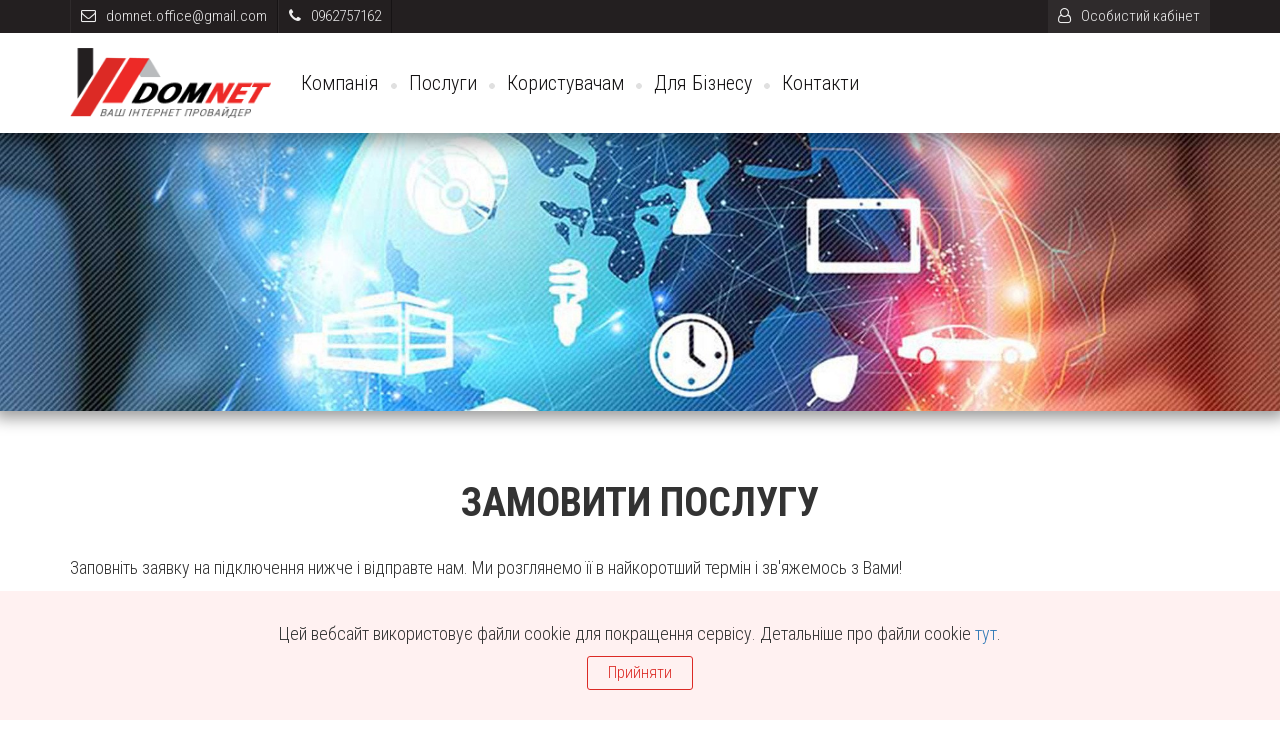

--- FILE ---
content_type: text/html; charset=utf-8
request_url: https://domnet.network/Connect?Service=%D0%86%D0%BD%D1%82%D0%B5%D1%80%D0%BD%D0%B5%D1%82&Rate=%D0%9C%D0%B5%D0%B3%D0%B0%D1%88%D0%B2%D0%B8%D0%B4%D0%BA%D0%B8%D0%B9&City=%D1%81.%20%D0%94%D1%83%D0%B1%D1%80%D0%BE%D0%B2%D0%B0
body_size: 21646
content:

<!DOCTYPE html>
<html>
<head>
    <meta charset="utf-8" />
    <meta name="viewport" content="width=device-width, initial-scale=1.0, maximum-scale=1, user-scalable=0" />

    <title>
        &#x417;&#x430;&#x43C;&#x43E;&#x432;&#x438;&#x442;&#x438; &#x43F;&#x43E;&#x441;&#x43B;&#x443;&#x433;&#x443; | DomNet
    </title>

    <meta property="og:url" content="https://domnet.network/Connect" />
<meta property="og:title" content="Замовити послугу | DomNet" />
<meta property="og:image" content="https://domnet.network/images/banner-connect.jpg" />
<meta property="og:locale" content="uk_UA" />


    <link rel="icon" type="image/png" href="/images/favicon-16.png" sizes="16x16">
    <link rel="icon" type="image/png" href="/images/favicon-32.png" sizes="32x32">
    <link rel="icon" type="image/png" href="/images/favicon-96.png" sizes="96x96">

    <link href="//fonts.googleapis.com/css?family=Roboto+Condensed:300,400,700&amp;subset=cyrillic" rel="stylesheet">

    <link rel="stylesheet" href="/lib/swiper/swiper.min.css?v=RlJcspjSYmlhUJlvhzH-CL1nJ8fjPy3IIirkDxVD3-Y" />
    
    
        <link rel="stylesheet" href="https://cdnjs.cloudflare.com/ajax/libs/font-awesome/4.7.0/css/font-awesome.min.css" />
<meta name="x-stylesheet-fallback-test" content="" class="fa" /><script>!function(a,b,c,d){var e,f=document,g=f.getElementsByTagName("SCRIPT"),h=g[g.length-1].previousElementSibling,i=f.defaultView&&f.defaultView.getComputedStyle?f.defaultView.getComputedStyle(h):h.currentStyle;if(i&&i[a]!==b)for(e=0;e<c.length;e++)f.write('<link href="'+c[e]+'" '+d+"/>")}("display","inline-block",["/lib/font-awesome/css/font-awesome.min.css"], "rel=\u0022stylesheet\u0022 ");</script>
        <link rel="stylesheet" href="https://ajax.aspnetcdn.com/ajax/bootstrap/3.3.6/css/bootstrap.min.css" />
<meta name="x-stylesheet-fallback-test" content="" class="sr-only" /><script>!function(a,b,c,d){var e,f=document,g=f.getElementsByTagName("SCRIPT"),h=g[g.length-1].previousElementSibling,i=f.defaultView&&f.defaultView.getComputedStyle?f.defaultView.getComputedStyle(h):h.currentStyle;if(i&&i[a]!==b)for(e=0;e<c.length;e++)f.write('<link href="'+c[e]+'" '+d+"/>")}("position","absolute",["/lib/bootstrap/dist/css/bootstrap.min.css"], "rel=\u0022stylesheet\u0022 ");</script>
        <link rel="stylesheet" href="/css/site.min.css?v=sGebB1fbSRayfxvw4gXq68YvTXbgwx8qbVHWV-A4360" />
    
</head>
<body>
    <div class="navbar header-top">
        <div class="header-top-bar hidden-xs">
            <div class="container">
                <div class="clearfix">
                    <div class="pull-left clearfix">
                            <div class="pull-left header-top-bar-item">
                                <a href="mailto:domnet.office@gmail.com">
                                    <i class="fa fa-envelope-o"></i>
                                    domnet.office@gmail.com
                                </a>
                            </div>
                            <div class="pull-left header-top-bar-item">
                                <a href="phone:0962757162">
                                    <i class="fa fa-phone"></i>
                                    0962757162
                                </a>
                            </div>
                    </div>
                    <div class="pull-right clearfix">
                            <div class="pull-right header-top-bar-item personal-cabinet">
                                <a href="https://my.domnet.network" target="_blank">
                                    <i class="fa fa-user-o"></i>
                                    &#x41E;&#x441;&#x43E;&#x431;&#x438;&#x441;&#x442;&#x438;&#x439; &#x43A;&#x430;&#x431;&#x456;&#x43D;&#x435;&#x442;
                                </a>
                            </div>
                    </div>
                </div>
            </div>
        </div>
            <div class="hidden-print">
                
<div data-cookie-consent="_cookieConsent">
    <div class="container">
        <div class="row">
            <div class="col-xs-12">
                Цей вебсайт використовує файли cookie для покращення сервісу. Детальніше про файли cookie <a rel="nofollow" href="/cookie">тут</a>.
                <div style="margin-top: 10px;">
                    <button type="button" class="btn btn-red" data-accept-cookie-consent>Прийняти</button>
                </div>
            </div>
        </div>
    </div>
</div>
            </div>
        <div class="header-bottom-bar">
            <div class="container">
                <div class="navbar-header">
                    <button type="button" class="navbar-toggle" data-toggle="collapse" data-target=".navbar-collapse">
                        <span class="sr-only">&#x41C;&#x435;&#x43D;&#x44E;</span>
                        <span class="icon-bar"></span>
                        <span class="icon-bar"></span>
                        <span class="icon-bar"></span>
                    </button>
                    <a class="navbar-brand" href="/">
                        <img src="/images/logo.png" alt="DomNet" />
                    </a>
                </div>
                <div class="navbar-collapse collapse">
                    <ul class="nav navbar-nav">
                        <li class="dropdown">
                            <a data-toggle="dropdown" href="javascript:void(0)"
                               class="">
                                &#x41A;&#x43E;&#x43C;&#x43F;&#x430;&#x43D;&#x456;&#x44F;
                            </a>
                            <ul class="dropdown-menu">
                                <li>
                                    <a class="" href="/News">
                                        &#x41D;&#x43E;&#x432;&#x438;&#x43D;&#x438;
                                    </a>
                                </li>
                                <li>
                                    <a class="" href="/Promotion">
                                        &#x410;&#x43A;&#x446;&#x456;&#x457;
                                    </a>
                                </li>
                                <li>
                                    <a class="" href="/AboutUs">
                                        &#x41F;&#x440;&#x43E; &#x43D;&#x430;&#x441;
                                    </a>
                                </li>
                            </ul>
                        </li>
                        <li class="dropdown">
                            <span class="bullet"></span>
                            <a data-toggle="dropdown" href="javascript:void(0)"
                               class="">
                                &#x41F;&#x43E;&#x441;&#x43B;&#x443;&#x433;&#x438;
                            </a>
                            <ul class="dropdown-menu">
                                <li>
                                    <a class="" href="/Internet">
                                        &#x406;&#x43D;&#x442;&#x435;&#x440;&#x43D;&#x435;&#x442;
                                    </a>
                                </li>
                                <li>
                                    <a class="" href="/Tv">
                                        &#x422;&#x435;&#x43B;&#x435;&#x431;&#x430;&#x447;&#x435;&#x43D;&#x43D;&#x44F;
                                    </a>
                                </li>
                                <li>
                                    <a class="" href="/Domophone">
                                        &#x414;&#x43E;&#x43C;&#x43E;&#x444;&#x43E;&#x43D;
                                    </a>
                                </li>
                            </ul>
                        </li>
                        <li class="dropdown">
                            <span class="bullet"></span>
                            <a data-toggle="dropdown" href="javascript:void(0)"
                               class="">
                                &#x41A;&#x43E;&#x440;&#x438;&#x441;&#x442;&#x443;&#x432;&#x430;&#x447;&#x430;&#x43C;
                            </a>
                            <ul class="dropdown-menu">
                                <li>
                                    <a class="" href="/Payment">
                                        &#x41E;&#x43F;&#x43B;&#x430;&#x442;&#x430; &#x43F;&#x43E;&#x441;&#x43B;&#x443;&#x433;
                                    </a>
                                </li>
                                <li>
                                    <a class="" href="/Faq">
                                        &#x427;&#x430;&#x441;&#x442;&#x456; &#x437;&#x430;&#x43F;&#x438;&#x442;&#x430;&#x43D;&#x43D;&#x44F;
                                    </a>
                                </li>
                                <li>
                                    <a class="" href="/Configure/Internet">
                                        &#x41D;&#x430;&#x43B;&#x430;&#x448;&#x442;&#x443;&#x432;&#x430;&#x442;&#x438; &#x406;&#x43D;&#x442;&#x435;&#x440;&#x43D;&#x435;&#x442;
                                    </a>
                                </li>
                                <li>
                                    <a class="" href="/Configure/Tv">
                                        &#x41D;&#x430;&#x43B;&#x430;&#x448;&#x442;&#x443;&#x432;&#x430;&#x442;&#x438; &#x422;&#x411;
                                    </a>
                                </li>
                                <li>
                                    <a class="" href="/public-documents">
                                        &#x41F;&#x443;&#x431;&#x43B;&#x456;&#x447;&#x43D;&#x456; &#x434;&#x43E;&#x43A;&#x443;&#x43C;&#x435;&#x43D;&#x442;&#x438;
                                    </a>
                                </li>
                            </ul>
                        </li>
                        <li>
                            <span class="bullet"></span>
                            <a class="" href="/Business">
                                &#x414;&#x43B;&#x44F; &#x411;&#x456;&#x437;&#x43D;&#x435;&#x441;&#x443;
                            </a>
                        </li>
                        <li>
                            <span class="bullet"></span>
                            <a class="" href="/Contacts">
                                &#x41A;&#x43E;&#x43D;&#x442;&#x430;&#x43A;&#x442;&#x438;
                            </a>
                        </li>
                            <li class="visible-xs">
                                <a href="https://my.domnet.network" target="_blank">
                                    <i class="fa fa-user-o"></i>
                                    &#x41E;&#x441;&#x43E;&#x431;&#x438;&#x441;&#x442;&#x438;&#x439; &#x43A;&#x430;&#x431;&#x456;&#x43D;&#x435;&#x442;
                                </a>
                            </li>
                    </ul>
                </div>
            </div>
        </div>
    </div>

    <div>
        <div class="banner">
    <img src="/images/banner-connect.jpg" alt="&#x417;&#x430;&#x43C;&#x43E;&#x432;&#x438;&#x442;&#x438; &#x43F;&#x43E;&#x441;&#x43B;&#x443;&#x433;&#x443;" class="img-responsive" />
</div>
<section class="container section">
    <h1>&#x417;&#x430;&#x43C;&#x43E;&#x432;&#x438;&#x442;&#x438; &#x43F;&#x43E;&#x441;&#x43B;&#x443;&#x433;&#x443;</h1>
    
    <p>Заповніть заявку на підключення нижче і відправте нам. Ми розглянемо її в найкоротший термін і зв'яжемось з Вами!&nbsp;</p>

    
<form action="/Connect" method="post">

    <div class="form-group">
        <label for="Name">&#x42F;&#x43A; &#x434;&#x43E; &#x412;&#x430;&#x441; &#x437;&#x432;&#x435;&#x440;&#x442;&#x430;&#x442;&#x438;&#x441;&#x44C;?</label>
        <input class="form-control" data-val="true" data-val-maxlength="&#x41F;&#x435;&#x440;&#x435;&#x432;&#x438;&#x449;&#x435;&#x43D;&#x430; &#x43C;&#x430;&#x43A;&#x441;&#x438;&#x43C;&#x430;&#x43B;&#x44C;&#x43D;&#x430; &#x434;&#x43E;&#x432;&#x436;&#x438;&#x43D;&#x430; &#x43F;&#x43E;&#x43B;&#x44F; &#x432; 100 &#x441;&#x438;&#x43C;&#x432;&#x43E;&#x43B;&#x456;&#x432;." data-val-maxlength-max="100" data-val-required="&#x41E;&#x431;&#x43E;&#x432;&#x27;&#x44F;&#x437;&#x43A;&#x43E;&#x432;&#x435; &#x43F;&#x43E;&#x43B;&#x435;" id="Name" maxlength="100" name="Name" type="text" value="" />
        <span class="field-validation-valid" data-valmsg-for="Name" data-valmsg-replace="true"></span>
    </div>

    <div class="form-group">
        <label for="Service">&#x412;&#x438;&#x434; &#x43F;&#x43E;&#x441;&#x43B;&#x443;&#x433;&#x438;</label>
        <select class="form-control" data-val="true" data-val-maxlength="&#x41F;&#x435;&#x440;&#x435;&#x432;&#x438;&#x449;&#x435;&#x43D;&#x430; &#x43C;&#x430;&#x43A;&#x441;&#x438;&#x43C;&#x430;&#x43B;&#x44C;&#x43D;&#x430; &#x434;&#x43E;&#x432;&#x436;&#x438;&#x43D;&#x430; &#x43F;&#x43E;&#x43B;&#x44F; &#x432; 100 &#x441;&#x438;&#x43C;&#x432;&#x43E;&#x43B;&#x456;&#x432;." data-val-maxlength-max="100" data-val-required="&#x41E;&#x431;&#x43E;&#x432;&#x27;&#x44F;&#x437;&#x43A;&#x43E;&#x432;&#x435; &#x43F;&#x43E;&#x43B;&#x435;" id="Service" name="Service"><option selected="selected" value="&#x406;&#x43D;&#x442;&#x435;&#x440;&#x43D;&#x435;&#x442;">&#x406;&#x43D;&#x442;&#x435;&#x440;&#x43D;&#x435;&#x442;</option>
<option value="&#x414;&#x43E;&#x43C;&#x43E;&#x444;&#x43E;&#x43D;">&#x414;&#x43E;&#x43C;&#x43E;&#x444;&#x43E;&#x43D;</option>
</select>
        <span class="field-validation-valid" data-valmsg-for="Service" data-valmsg-replace="true"></span>
    </div>

    <div class="form-group">
        <label for="Type">&#x41F;&#x440;&#x438;&#x437;&#x43D;&#x430;&#x447;&#x435;&#x43D;&#x43D;&#x44F;</label>
        <select class="form-control" data-val="true" data-val-maxlength="&#x41F;&#x435;&#x440;&#x435;&#x432;&#x438;&#x449;&#x435;&#x43D;&#x430; &#x43C;&#x430;&#x43A;&#x441;&#x438;&#x43C;&#x430;&#x43B;&#x44C;&#x43D;&#x430; &#x434;&#x43E;&#x432;&#x436;&#x438;&#x43D;&#x430; &#x43F;&#x43E;&#x43B;&#x44F; &#x432; 100 &#x441;&#x438;&#x43C;&#x432;&#x43E;&#x43B;&#x456;&#x432;." data-val-maxlength-max="100" data-val-required="&#x41E;&#x431;&#x43E;&#x432;&#x27;&#x44F;&#x437;&#x43A;&#x43E;&#x432;&#x435; &#x43F;&#x43E;&#x43B;&#x435;" id="Type" name="Type"><option value="&#x414;&#x43B;&#x44F; &#x414;&#x43E;&#x43C;&#x443;">&#x414;&#x43B;&#x44F; &#x414;&#x43E;&#x43C;&#x443;</option>
<option value="&#x414;&#x43B;&#x44F; &#x411;&#x456;&#x437;&#x43D;&#x435;&#x441;&#x443;">&#x414;&#x43B;&#x44F; &#x411;&#x456;&#x437;&#x43D;&#x435;&#x441;&#x443;</option>
</select>
        <span class="field-validation-valid" data-valmsg-for="Type" data-valmsg-replace="true"></span>
    </div>

    <div class="row">
        <div class="col-md-6">
            <div class="form-group">
                <label for="City">&#x41D;&#x430;&#x441;&#x435;&#x43B;&#x435;&#x43D;&#x438;&#x439; &#x43F;&#x443;&#x43D;&#x43A;&#x442;</label>
                <select class="form-control" data-val="true" data-val-maxlength="&#x41F;&#x435;&#x440;&#x435;&#x432;&#x438;&#x449;&#x435;&#x43D;&#x430; &#x43C;&#x430;&#x43A;&#x441;&#x438;&#x43C;&#x430;&#x43B;&#x44C;&#x43D;&#x430; &#x434;&#x43E;&#x432;&#x436;&#x438;&#x43D;&#x430; &#x43F;&#x43E;&#x43B;&#x44F; &#x432; 100 &#x441;&#x438;&#x43C;&#x432;&#x43E;&#x43B;&#x456;&#x432;." data-val-maxlength-max="100" data-val-required="&#x41E;&#x431;&#x43E;&#x432;&#x27;&#x44F;&#x437;&#x43A;&#x43E;&#x432;&#x435; &#x43F;&#x43E;&#x43B;&#x435;" id="City" name="City"><option value="&#x412;&#x438;&#x43D;&#x43D;&#x438;&#x43A;&#x438;">&#x412;&#x438;&#x43D;&#x43D;&#x438;&#x43A;&#x438;</option>
<option value="&#x412;&#x438;&#x43D;&#x43D;&#x438;&#x447;&#x43A;&#x438;">&#x412;&#x438;&#x43D;&#x43D;&#x438;&#x447;&#x43A;&#x438;</option>
<option value="&#x413;&#x43E;&#x440;&#x456;&#x448;&#x43D;&#x454;">&#x413;&#x43E;&#x440;&#x456;&#x448;&#x43D;&#x454;</option>
<option value="&#x414;&#x43C;&#x438;&#x442;&#x440;&#x43E;&#x432;&#x438;&#x447;&#x456;">&#x414;&#x43C;&#x438;&#x442;&#x440;&#x43E;&#x432;&#x438;&#x447;&#x456;</option>
<option value="&#x414;&#x43E;&#x43B;&#x456;&#x448;&#x43D;&#x454;">&#x414;&#x43E;&#x43B;&#x456;&#x448;&#x43D;&#x454;</option>
<option value="&#x417;&#x443;&#x431;&#x440;&#x430;">&#x417;&#x443;&#x431;&#x440;&#x430;</option>
<option value="&#x417;&#x443;&#x431;&#x440;&#x430; &#x431;&#x430;&#x433;&#x430;&#x442;&#x43E;&#x43F;&#x43E;&#x432;&#x435;&#x440;&#x445;&#x456;&#x432;&#x43A;&#x438;">&#x417;&#x443;&#x431;&#x440;&#x430; &#x431;&#x430;&#x433;&#x430;&#x442;&#x43E;&#x43F;&#x43E;&#x432;&#x435;&#x440;&#x445;&#x456;&#x432;&#x43A;&#x438;</option>
<option value="&#x406;&#x43B;&#x456;&#x432;&#x441;&#x43A;&#x456; &#x434;&#x430;&#x447;&#x456; (&#x434;&#x430;&#x447;&#x43D;&#x438;&#x439; &#x43A;&#x43E;&#x43E;&#x43F;&#x435;&#x440;&#x430;&#x442;&#x438;&#x432;)">&#x406;&#x43B;&#x456;&#x432;&#x441;&#x43A;&#x456; &#x434;&#x430;&#x447;&#x456; (&#x434;&#x430;&#x447;&#x43D;&#x438;&#x439; &#x43A;&#x43E;&#x43E;&#x43F;&#x435;&#x440;&#x430;&#x442;&#x438;&#x432;)</option>
<option value="&#x43C;. &#x41D;&#x43E;&#x432;&#x438;&#x439; &#x420;&#x43E;&#x437;&#x434;&#x456;&#x43B;">&#x43C;. &#x41D;&#x43E;&#x432;&#x438;&#x439; &#x420;&#x43E;&#x437;&#x434;&#x456;&#x43B;</option>
<option value="&#x43C;.&#x41D;&#x43E;&#x432;&#x438;&#x439; &#x420;&#x43E;&#x437;&#x434;&#x456;&#x43B; (&#x43A;&#x43E;&#x43E;&#x43F;. &#x434;&#x430;&#x447;&#x456;)">&#x43C;.&#x41D;&#x43E;&#x432;&#x438;&#x439; &#x420;&#x43E;&#x437;&#x434;&#x456;&#x43B; (&#x43A;&#x43E;&#x43E;&#x43F;. &#x434;&#x430;&#x447;&#x456;)</option>
<option value="&#x41F;&#x430;&#x441;&#x456;&#x43A;&#x438;-&#x417;&#x443;&#x431;&#x440;&#x438;&#x446;&#x44C;&#x43A;&#x456;">&#x41F;&#x430;&#x441;&#x456;&#x43A;&#x438;-&#x417;&#x443;&#x431;&#x440;&#x438;&#x446;&#x44C;&#x43A;&#x456;</option>
<option value="&#x41F;&#x456;&#x434;&#x431;&#x435;&#x440;&#x456;&#x437;&#x446;&#x456;">&#x41F;&#x456;&#x434;&#x431;&#x435;&#x440;&#x456;&#x437;&#x446;&#x456;</option>
<option value="&#x41F;&#x456;&#x434;&#x431;&#x456;&#x440;&#x446;&#x456;">&#x41F;&#x456;&#x434;&#x431;&#x456;&#x440;&#x446;&#x456;</option>
<option value="&#x41F;&#x456;&#x434;&#x433;&#x456;&#x440;&#x43D;&#x435;">&#x41F;&#x456;&#x434;&#x433;&#x456;&#x440;&#x43D;&#x435;</option>
<option value="&#x41F;&#x456;&#x434;&#x433;&#x43E;&#x440;&#x43E;&#x434;&#x438;&#x449;&#x435;">&#x41F;&#x456;&#x434;&#x433;&#x43E;&#x440;&#x43E;&#x434;&#x438;&#x449;&#x435;</option>
<option value="&#x41F;&#x43E;&#x432;&#x435;&#x440;&#x433;&#x456;&#x432;">&#x41F;&#x43E;&#x432;&#x435;&#x440;&#x433;&#x456;&#x432;</option>
<option value="&#x420;&#x430;&#x439;&#x43E;&#x43D; &#x41C;&#x430;&#x43B;&#x435;&#x445;&#x456;&#x432; (&#x43C;. &#x41D;&#x43E;&#x432;&#x438;&#x439; &#x420;&#x43E;&#x437;&#x434;&#x456;&#x43B;)">&#x420;&#x430;&#x439;&#x43E;&#x43D; &#x41C;&#x430;&#x43B;&#x435;&#x445;&#x456;&#x432; (&#x43C;. &#x41D;&#x43E;&#x432;&#x438;&#x439; &#x420;&#x43E;&#x437;&#x434;&#x456;&#x43B;)</option>
<option value="&#x420;&#x43E;&#x43C;&#x430;&#x43D;&#x456;&#x432;">&#x420;&#x43E;&#x43C;&#x430;&#x43D;&#x456;&#x432;</option>
<option value="&#x441;. &#x411;&#x435;&#x440;&#x435;&#x437;&#x434;&#x456;&#x432;&#x446;&#x456;">&#x441;. &#x411;&#x435;&#x440;&#x435;&#x437;&#x434;&#x456;&#x432;&#x446;&#x456;</option>
<option value="&#x441;. &#x413;&#x456;&#x440;&#x441;&#x44C;&#x43A;&#x435;">&#x441;. &#x413;&#x456;&#x440;&#x441;&#x44C;&#x43A;&#x435;</option>
<option value="&#x441;. &#x413;&#x440;&#x430;&#x43D;&#x43A;&#x438;-&#x41A;&#x443;&#x442;&#x438;">&#x441;. &#x413;&#x440;&#x430;&#x43D;&#x43A;&#x438;-&#x41A;&#x443;&#x442;&#x438;</option>
<option selected="selected" value="&#x441;. &#x414;&#x443;&#x431;&#x440;&#x43E;&#x432;&#x430;">&#x441;. &#x414;&#x443;&#x431;&#x440;&#x43E;&#x432;&#x430;</option>
<option value="&#x441;. &#x406;&#x43B;&#x456;&#x432;">&#x441;. &#x406;&#x43B;&#x456;&#x432;</option>
<option value="&#x441;. &#x41A;&#x43E;&#x43B;&#x43E;&#x434;&#x440;&#x443;&#x431;&#x438;">&#x441;. &#x41A;&#x43E;&#x43B;&#x43E;&#x434;&#x440;&#x443;&#x431;&#x438;</option>
<option value="&#x441;. &#x41A;&#x440;&#x438;&#x43D;&#x438;&#x446;&#x44F;">&#x441;. &#x41A;&#x440;&#x438;&#x43D;&#x438;&#x446;&#x44F;</option>
<option value="&#x441;. &#x41A;&#x440;&#x443;&#x43F;&#x441;&#x44C;&#x43A;&#x43E;">&#x441;. &#x41A;&#x440;&#x443;&#x43F;&#x441;&#x44C;&#x43A;&#x43E;</option>
<option value="&#x441;. &#x41B;&#x438;&#x43F;&#x438;&#x446;&#x456;">&#x441;. &#x41B;&#x438;&#x43F;&#x438;&#x446;&#x456;</option>
<option value="&#x441;. &#x420;&#x430;&#x434;&#x435;&#x43B;&#x438;&#x447;&#x456;">&#x441;. &#x420;&#x430;&#x434;&#x435;&#x43B;&#x438;&#x447;&#x456;</option>
<option value="&#x441;. &#x420;&#x443;&#x434;&#x43D;&#x438;&#x43A;&#x438;">&#x441;. &#x420;&#x443;&#x434;&#x43D;&#x438;&#x43A;&#x438;</option>
<option value="&#x441;. &#x421;&#x442;&#x456;&#x43B;&#x44C;&#x441;&#x44C;&#x43A;&#x43E;">&#x441;. &#x421;&#x442;&#x456;&#x43B;&#x44C;&#x441;&#x44C;&#x43A;&#x43E;</option>
<option value="&#x441;.&#x41C;&#x438;&#x43A;&#x43B;&#x430;&#x448;&#x456;&#x432;">&#x441;.&#x41C;&#x438;&#x43A;&#x43B;&#x430;&#x448;&#x456;&#x432;</option>
<option value="&#x441;.&#x427;&#x438;&#x448;&#x43A;&#x438;">&#x441;.&#x427;&#x438;&#x448;&#x43A;&#x438;</option>
<option value="&#x441;&#x43C;&#x442;. &#x420;&#x43E;&#x437;&#x434;&#x456;&#x43B;">&#x441;&#x43C;&#x442;. &#x420;&#x43E;&#x437;&#x434;&#x456;&#x43B;</option>
<option value="&#x421;&#x442;&#x430;&#x43D;&#x43A;&#x456;&#x432;&#x446;&#x456;">&#x421;&#x442;&#x430;&#x43D;&#x43A;&#x456;&#x432;&#x446;&#x456;</option>
<option value="&#x421;&#x442;&#x440;&#x438;&#x439;">&#x421;&#x442;&#x440;&#x438;&#x439;</option>
<option value="&#x422;&#x443;&#x436;&#x430;&#x43D;&#x456;&#x432;&#x446;&#x456;">&#x422;&#x443;&#x436;&#x430;&#x43D;&#x456;&#x432;&#x446;&#x456;</option>
<option value="&#x427;&#x435;&#x440;&#x435;&#x43F;&#x438;&#x43D;">&#x427;&#x435;&#x440;&#x435;&#x43F;&#x438;&#x43D;</option>
<option value="-1">&#x406;&#x43D;&#x448;&#x438;&#x439; &#x43D;&#x430;&#x441;&#x435;&#x43B;&#x435;&#x43D;&#x438;&#x439; &#x43F;&#x443;&#x43D;&#x43A;&#x442;</option>
</select>
                <span class="field-validation-valid" data-valmsg-for="City" data-valmsg-replace="true"></span>
            </div>
        </div>
        <div class="col-md-6">
            <div class="form-group">
                <label for="Address">&#x410;&#x434;&#x440;&#x435;&#x441;&#x430;</label>
                <input class="form-control" data-val="true" data-val-maxlength="&#x41F;&#x435;&#x440;&#x435;&#x432;&#x438;&#x449;&#x435;&#x43D;&#x430; &#x43C;&#x430;&#x43A;&#x441;&#x438;&#x43C;&#x430;&#x43B;&#x44C;&#x43D;&#x430; &#x434;&#x43E;&#x432;&#x436;&#x438;&#x43D;&#x430; &#x43F;&#x43E;&#x43B;&#x44F; &#x432; 200 &#x441;&#x438;&#x43C;&#x432;&#x43E;&#x43B;&#x456;&#x432;." data-val-maxlength-max="200" data-val-required="&#x41E;&#x431;&#x43E;&#x432;&#x27;&#x44F;&#x437;&#x43A;&#x43E;&#x432;&#x435; &#x43F;&#x43E;&#x43B;&#x435;" id="Address" maxlength="200" name="Address" type="text" value="" />
                <span class="field-validation-valid" data-valmsg-for="Address" data-valmsg-replace="true"></span>
            </div>
        </div>
    </div>

    <div class="form-group" data-show-when-field="[{&quot;fieldName&quot;:&quot;Type&quot;,&quot;operator&quot;:&quot;eq&quot;,&quot;value&quot;:&quot;&#x414;&#x43B;&#x44F; &#x414;&#x43E;&#x43C;&#x443;&quot;},{&quot;fieldName&quot;:&quot;Service&quot;,&quot;operator&quot;:&quot;eq&quot;,&quot;value&quot;:&quot;&#x406;&#x43D;&#x442;&#x435;&#x440;&#x43D;&#x435;&#x442;&quot;},{&quot;fieldName&quot;:&quot;City&quot;,&quot;operator&quot;:&quot;neq&quot;,&quot;value&quot;:&quot;-1&quot;}]">
<label for="Rate">&#x422;&#x430;&#x440;&#x438;&#x444;</label>                <div data-city="&#x412;&#x438;&#x43D;&#x43D;&#x438;&#x43A;&#x438;">
                        <div data-application-rate class="">
                            <table>
                                <tbody>
                                    <tr>
                                        <td>
                                            <input type="radio" name="Rate"
                                                   value="&#x41C;&#x456;&#x43D;&#x456;&#x43C;&#x430;&#x43B;&#x44C;&#x43D;&#x438;&#x439; 100 &#x41C;&#x411;&#x456;&#x422; 150 &#x433;&#x440;&#x43D;/&#x43C;&#x456;&#x441;"
                                                   data-initialized
                                                    />
                                        </td>
                                        <td>
                                            <div class="description">&#x41C;&#x456;&#x43D;&#x456;&#x43C;&#x430;&#x43B;&#x44C;&#x43D;&#x438;&#x439;</div>
                                            <div class="details">100 &#x41C;&#x411;&#x456;&#x422; - 150 &#x433;&#x440;&#x43D;/&#x43C;&#x456;&#x441;</div>
                                        </td>
                                    </tr>
                                </tbody>
                            </table>
                        </div>
                        <div data-application-rate class="">
                            <table>
                                <tbody>
                                    <tr>
                                        <td>
                                            <input type="radio" name="Rate"
                                                   value="&#x421;&#x456;&#x43C;&#x435;&#x439;&#x43D;&#x438;&#x439; 200 &#x41C;&#x411;&#x456;&#x422; 200 &#x433;&#x440;&#x43D;/&#x43C;&#x456;&#x441;"
                                                   data-initialized
                                                    />
                                        </td>
                                        <td>
                                            <div class="description">&#x421;&#x456;&#x43C;&#x435;&#x439;&#x43D;&#x438;&#x439;</div>
                                            <div class="details">200 &#x41C;&#x411;&#x456;&#x422; - 200 &#x433;&#x440;&#x43D;/&#x43C;&#x456;&#x441;</div>
                                        </td>
                                    </tr>
                                </tbody>
                            </table>
                        </div>
                        <div data-application-rate class="">
                            <table>
                                <tbody>
                                    <tr>
                                        <td>
                                            <input type="radio" name="Rate"
                                                   value="&#x428;&#x432;&#x438;&#x434;&#x43A;&#x438;&#x439;  500 &#x41C;&#x431;&#x456;&#x442; 300 &#x433;&#x440;&#x43D;/&#x43C;&#x456;&#x441;"
                                                   data-initialized
                                                    />
                                        </td>
                                        <td>
                                            <div class="description">&#x428;&#x432;&#x438;&#x434;&#x43A;&#x438;&#x439; </div>
                                            <div class="details">500 &#x41C;&#x431;&#x456;&#x442; - 300 &#x433;&#x440;&#x43D;/&#x43C;&#x456;&#x441;</div>
                                        </td>
                                    </tr>
                                </tbody>
                            </table>
                        </div>
                        <div data-application-rate class="">
                            <table>
                                <tbody>
                                    <tr>
                                        <td>
                                            <input type="radio" name="Rate"
                                                   value="&#x41C;&#x435;&#x433;&#x430;&#x448;&#x432;&#x438;&#x434;&#x43A;&#x438;&#x439; &lt; 1 &#x413;&#x411;&#x456;&#x422; 400 &#x433;&#x440;&#x43D;/&#x43C;&#x456;&#x441;"
                                                   data-initialized
                                                    />
                                        </td>
                                        <td>
                                            <div class="description">&#x41C;&#x435;&#x433;&#x430;&#x448;&#x432;&#x438;&#x434;&#x43A;&#x438;&#x439;</div>
                                            <div class="details">&lt; 1 &#x413;&#x411;&#x456;&#x422; - 400 &#x433;&#x440;&#x43D;/&#x43C;&#x456;&#x441;</div>
                                        </td>
                                    </tr>
                                </tbody>
                            </table>
                        </div>
                </div>
                <div data-city="&#x412;&#x438;&#x43D;&#x43D;&#x438;&#x447;&#x43A;&#x438;">
                        <div data-application-rate class="">
                            <table>
                                <tbody>
                                    <tr>
                                        <td>
                                            <input type="radio" name="Rate"
                                                   value="&#x415;&#x43A;&#x43E;&#x43D;&#x43E;&#x43C; 60 &#x41C;&#x431;&#x456;&#x442; 160 &#x433;&#x440;&#x43D;/&#x43C;&#x456;&#x441;"
                                                   data-initialized
                                                    />
                                        </td>
                                        <td>
                                            <div class="description">&#x415;&#x43A;&#x43E;&#x43D;&#x43E;&#x43C;</div>
                                            <div class="details">60 &#x41C;&#x431;&#x456;&#x442; - 160 &#x433;&#x440;&#x43D;/&#x43C;&#x456;&#x441;</div>
                                        </td>
                                    </tr>
                                </tbody>
                            </table>
                        </div>
                        <div data-application-rate class="">
                            <table>
                                <tbody>
                                    <tr>
                                        <td>
                                            <input type="radio" name="Rate"
                                                   value="&#x428;&#x432;&#x438;&#x434;&#x43A;&#x438;&#x439; 100 &#x41C;&#x431;&#x456;&#x442; 200 &#x433;&#x440;&#x43D;/&#x43C;&#x456;&#x441;"
                                                   data-initialized
                                                    />
                                        </td>
                                        <td>
                                            <div class="description">&#x428;&#x432;&#x438;&#x434;&#x43A;&#x438;&#x439;</div>
                                            <div class="details">100 &#x41C;&#x431;&#x456;&#x442; - 200 &#x433;&#x440;&#x43D;/&#x43C;&#x456;&#x441;</div>
                                        </td>
                                    </tr>
                                </tbody>
                            </table>
                        </div>
                        <div data-application-rate class="">
                            <table>
                                <tbody>
                                    <tr>
                                        <td>
                                            <input type="radio" name="Rate"
                                                   value="&#x41C;&#x435;&#x433;&#x430;&#x448;&#x432;&#x438;&#x434;&#x43A;&#x438;&#x439; 250 &#x41C;&#x431;&#x456;&#x442; 250 &#x433;&#x440;&#x43D;/&#x43C;&#x456;&#x441;"
                                                   data-initialized
                                                    />
                                        </td>
                                        <td>
                                            <div class="description">&#x41C;&#x435;&#x433;&#x430;&#x448;&#x432;&#x438;&#x434;&#x43A;&#x438;&#x439;</div>
                                            <div class="details">250 &#x41C;&#x431;&#x456;&#x442; - 250 &#x433;&#x440;&#x43D;/&#x43C;&#x456;&#x441;</div>
                                        </td>
                                    </tr>
                                </tbody>
                            </table>
                        </div>
                </div>
                <div data-city="&#x413;&#x43E;&#x440;&#x456;&#x448;&#x43D;&#x454;">
                        <div data-application-rate class="">
                            <table>
                                <tbody>
                                    <tr>
                                        <td>
                                            <input type="radio" name="Rate"
                                                   value="&#x41C;&#x456;&#x43D;&#x456;&#x43C;&#x430;&#x43B;&#x44C;&#x43D;&#x438;&#x439; 50 &#x41C;&#x411;&#x456;&#x422; 220 &#x433;&#x440;&#x43D;/&#x43C;&#x456;&#x441;"
                                                   data-initialized
                                                    />
                                        </td>
                                        <td>
                                            <div class="description">&#x41C;&#x456;&#x43D;&#x456;&#x43C;&#x430;&#x43B;&#x44C;&#x43D;&#x438;&#x439;</div>
                                            <div class="details">50 &#x41C;&#x411;&#x456;&#x422; - 220 &#x433;&#x440;&#x43D;/&#x43C;&#x456;&#x441;</div>
                                        </td>
                                    </tr>
                                </tbody>
                            </table>
                        </div>
                        <div data-application-rate class="">
                            <table>
                                <tbody>
                                    <tr>
                                        <td>
                                            <input type="radio" name="Rate"
                                                   value="&#x421;&#x456;&#x43C;&#x435;&#x439;&#x43D;&#x438;&#x439; 100 &#x41C;&#x411;&#x456;&#x422; 290 &#x433;&#x440;&#x43D;/&#x43C;&#x456;&#x441;"
                                                   data-initialized
                                                    />
                                        </td>
                                        <td>
                                            <div class="description">&#x421;&#x456;&#x43C;&#x435;&#x439;&#x43D;&#x438;&#x439;</div>
                                            <div class="details">100 &#x41C;&#x411;&#x456;&#x422; - 290 &#x433;&#x440;&#x43D;/&#x43C;&#x456;&#x441;</div>
                                        </td>
                                    </tr>
                                </tbody>
                            </table>
                        </div>
                        <div data-application-rate class="">
                            <table>
                                <tbody>
                                    <tr>
                                        <td>
                                            <input type="radio" name="Rate"
                                                   value="&#x428;&#x432;&#x438;&#x434;&#x43A;&#x438;&#x439;  200 &#x41C;&#x411;&#x456;&#x422; 330 &#x433;&#x440;&#x43D;/&#x43C;&#x456;&#x441;"
                                                   data-initialized
                                                    />
                                        </td>
                                        <td>
                                            <div class="description">&#x428;&#x432;&#x438;&#x434;&#x43A;&#x438;&#x439; </div>
                                            <div class="details">200 &#x41C;&#x411;&#x456;&#x422; - 330 &#x433;&#x440;&#x43D;/&#x43C;&#x456;&#x441;</div>
                                        </td>
                                    </tr>
                                </tbody>
                            </table>
                        </div>
                        <div data-application-rate class="">
                            <table>
                                <tbody>
                                    <tr>
                                        <td>
                                            <input type="radio" name="Rate"
                                                   value="&#x41C;&#x435;&#x433;&#x430;&#x448;&#x432;&#x438;&#x434;&#x43A;&#x438;&#x439; 300 &#x41C;&#x411;&#x456;&#x422; 380 &#x433;&#x440;&#x43D;/&#x43C;&#x456;&#x441;"
                                                   data-initialized
                                                    />
                                        </td>
                                        <td>
                                            <div class="description">&#x41C;&#x435;&#x433;&#x430;&#x448;&#x432;&#x438;&#x434;&#x43A;&#x438;&#x439;</div>
                                            <div class="details">300 &#x41C;&#x411;&#x456;&#x422; - 380 &#x433;&#x440;&#x43D;/&#x43C;&#x456;&#x441;</div>
                                        </td>
                                    </tr>
                                </tbody>
                            </table>
                        </div>
                </div>
                <div data-city="&#x414;&#x43C;&#x438;&#x442;&#x440;&#x43E;&#x432;&#x438;&#x447;&#x456;">
                        <div data-application-rate class="">
                            <table>
                                <tbody>
                                    <tr>
                                        <td>
                                            <input type="radio" name="Rate"
                                                   value="&#x415;&#x43A;&#x43E;&#x43D;&#x43E;&#x43C; 50 &#x41C;&#x431;&#x456;&#x442; 260 &#x433;&#x440;&#x43D;/&#x43C;&#x456;&#x441;"
                                                   data-initialized
                                                    />
                                        </td>
                                        <td>
                                            <div class="description">&#x415;&#x43A;&#x43E;&#x43D;&#x43E;&#x43C;</div>
                                            <div class="details">50 &#x41C;&#x431;&#x456;&#x442; - 260 &#x433;&#x440;&#x43D;/&#x43C;&#x456;&#x441;</div>
                                        </td>
                                    </tr>
                                </tbody>
                            </table>
                        </div>
                        <div data-application-rate class="">
                            <table>
                                <tbody>
                                    <tr>
                                        <td>
                                            <input type="radio" name="Rate"
                                                   value="&#x428;&#x432;&#x438;&#x434;&#x43A;&#x438;&#x439; 100 &#x41C;&#x431;&#x456;&#x442; 300 &#x433;&#x440;&#x43D;/&#x43C;&#x456;&#x441;"
                                                   data-initialized
                                                    />
                                        </td>
                                        <td>
                                            <div class="description">&#x428;&#x432;&#x438;&#x434;&#x43A;&#x438;&#x439;</div>
                                            <div class="details">100 &#x41C;&#x431;&#x456;&#x442; - 300 &#x433;&#x440;&#x43D;/&#x43C;&#x456;&#x441;</div>
                                        </td>
                                    </tr>
                                </tbody>
                            </table>
                        </div>
                        <div data-application-rate class="">
                            <table>
                                <tbody>
                                    <tr>
                                        <td>
                                            <input type="radio" name="Rate"
                                                   value="&#x41C;&#x435;&#x433;&#x430;&#x448;&#x432;&#x438;&#x434;&#x43A;&#x438;&#x439; 300 &#x41C;&#x431;&#x456;&#x442; 380 &#x433;&#x440;&#x43D;/&#x43C;&#x456;&#x441;"
                                                   data-initialized
                                                    />
                                        </td>
                                        <td>
                                            <div class="description">&#x41C;&#x435;&#x433;&#x430;&#x448;&#x432;&#x438;&#x434;&#x43A;&#x438;&#x439;</div>
                                            <div class="details">300 &#x41C;&#x431;&#x456;&#x442; - 380 &#x433;&#x440;&#x43D;/&#x43C;&#x456;&#x441;</div>
                                        </td>
                                    </tr>
                                </tbody>
                            </table>
                        </div>
                </div>
                <div data-city="&#x414;&#x43E;&#x43B;&#x456;&#x448;&#x43D;&#x454;">
                        <div data-application-rate class="">
                            <table>
                                <tbody>
                                    <tr>
                                        <td>
                                            <input type="radio" name="Rate"
                                                   value="&#x41C;&#x456;&#x43D;&#x456;&#x43C;&#x430;&#x43B;&#x44C;&#x43D;&#x438;&#x439; 50 &#x41C;&#x411;&#x456;&#x422; 220 &#x433;&#x440;&#x43D;/&#x43C;&#x456;&#x441;"
                                                   data-initialized
                                                    />
                                        </td>
                                        <td>
                                            <div class="description">&#x41C;&#x456;&#x43D;&#x456;&#x43C;&#x430;&#x43B;&#x44C;&#x43D;&#x438;&#x439;</div>
                                            <div class="details">50 &#x41C;&#x411;&#x456;&#x422; - 220 &#x433;&#x440;&#x43D;/&#x43C;&#x456;&#x441;</div>
                                        </td>
                                    </tr>
                                </tbody>
                            </table>
                        </div>
                        <div data-application-rate class="">
                            <table>
                                <tbody>
                                    <tr>
                                        <td>
                                            <input type="radio" name="Rate"
                                                   value="&#x421;&#x456;&#x43C;&#x435;&#x439;&#x43D;&#x438;&#x439; 100 &#x41C;&#x411;&#x456;&#x422; 290 &#x433;&#x440;&#x43D;/&#x43C;&#x456;&#x441;"
                                                   data-initialized
                                                    />
                                        </td>
                                        <td>
                                            <div class="description">&#x421;&#x456;&#x43C;&#x435;&#x439;&#x43D;&#x438;&#x439;</div>
                                            <div class="details">100 &#x41C;&#x411;&#x456;&#x422; - 290 &#x433;&#x440;&#x43D;/&#x43C;&#x456;&#x441;</div>
                                        </td>
                                    </tr>
                                </tbody>
                            </table>
                        </div>
                        <div data-application-rate class="">
                            <table>
                                <tbody>
                                    <tr>
                                        <td>
                                            <input type="radio" name="Rate"
                                                   value="&#x428;&#x432;&#x438;&#x434;&#x43A;&#x438;&#x439;  200 &#x41C;&#x411;&#x456;&#x422; 330 &#x433;&#x440;&#x43D;/&#x43C;&#x456;&#x441;"
                                                   data-initialized
                                                    />
                                        </td>
                                        <td>
                                            <div class="description">&#x428;&#x432;&#x438;&#x434;&#x43A;&#x438;&#x439; </div>
                                            <div class="details">200 &#x41C;&#x411;&#x456;&#x422; - 330 &#x433;&#x440;&#x43D;/&#x43C;&#x456;&#x441;</div>
                                        </td>
                                    </tr>
                                </tbody>
                            </table>
                        </div>
                        <div data-application-rate class="">
                            <table>
                                <tbody>
                                    <tr>
                                        <td>
                                            <input type="radio" name="Rate"
                                                   value="&#x41C;&#x435;&#x433;&#x430;&#x448;&#x432;&#x438;&#x434;&#x43A;&#x438;&#x439; 300 &#x41C;&#x411;&#x456;&#x422; 380 &#x433;&#x440;&#x43D;/&#x43C;&#x456;&#x441;"
                                                   data-initialized
                                                    />
                                        </td>
                                        <td>
                                            <div class="description">&#x41C;&#x435;&#x433;&#x430;&#x448;&#x432;&#x438;&#x434;&#x43A;&#x438;&#x439;</div>
                                            <div class="details">300 &#x41C;&#x411;&#x456;&#x422; - 380 &#x433;&#x440;&#x43D;/&#x43C;&#x456;&#x441;</div>
                                        </td>
                                    </tr>
                                </tbody>
                            </table>
                        </div>
                </div>
                <div data-city="&#x417;&#x443;&#x431;&#x440;&#x430;">
                        <div data-application-rate class="">
                            <table>
                                <tbody>
                                    <tr>
                                        <td>
                                            <input type="radio" name="Rate"
                                                   value="&#x41C;&#x43D;&#x456;&#x43C;&#x430;&#x43B;&#x44C;&#x43D;&#x438;&#x439; 50 &#x41C;&#x411;&#x456;&#x422; 220 &#x433;&#x440;&#x43D;/&#x43C;&#x456;&#x441;"
                                                   data-initialized
                                                    />
                                        </td>
                                        <td>
                                            <div class="description">&#x41C;&#x43D;&#x456;&#x43C;&#x430;&#x43B;&#x44C;&#x43D;&#x438;&#x439;</div>
                                            <div class="details">50 &#x41C;&#x411;&#x456;&#x422; - 220 &#x433;&#x440;&#x43D;/&#x43C;&#x456;&#x441;</div>
                                        </td>
                                    </tr>
                                </tbody>
                            </table>
                        </div>
                        <div data-application-rate class="">
                            <table>
                                <tbody>
                                    <tr>
                                        <td>
                                            <input type="radio" name="Rate"
                                                   value="&#x421;&#x456;&#x43C;&#x435;&#x439;&#x43D;&#x438;&#x439; 100 &#x41C;&#x411;&#x456;&#x422; 260 &#x433;&#x440;&#x43D;/&#x43C;&#x456;&#x441;"
                                                   data-initialized
                                                    />
                                        </td>
                                        <td>
                                            <div class="description">&#x421;&#x456;&#x43C;&#x435;&#x439;&#x43D;&#x438;&#x439;</div>
                                            <div class="details">100 &#x41C;&#x411;&#x456;&#x422; - 260 &#x433;&#x440;&#x43D;/&#x43C;&#x456;&#x441;</div>
                                        </td>
                                    </tr>
                                </tbody>
                            </table>
                        </div>
                        <div data-application-rate class="">
                            <table>
                                <tbody>
                                    <tr>
                                        <td>
                                            <input type="radio" name="Rate"
                                                   value="&#x428;&#x432;&#x438;&#x434;&#x43A;&#x438;&#x439;  &lt;1 &#x413;&#x411;&#x456;&#x422; 280 &#x433;&#x440;&#x43D;/&#x43C;&#x456;&#x441;"
                                                   data-initialized
                                                    />
                                        </td>
                                        <td>
                                            <div class="description">&#x428;&#x432;&#x438;&#x434;&#x43A;&#x438;&#x439; </div>
                                            <div class="details">&lt;1 &#x413;&#x411;&#x456;&#x422; - 280 &#x433;&#x440;&#x43D;/&#x43C;&#x456;&#x441;</div>
                                        </td>
                                    </tr>
                                </tbody>
                            </table>
                        </div>
                </div>
                <div data-city="&#x417;&#x443;&#x431;&#x440;&#x430; &#x431;&#x430;&#x433;&#x430;&#x442;&#x43E;&#x43F;&#x43E;&#x432;&#x435;&#x440;&#x445;&#x456;&#x432;&#x43A;&#x438;">
                        <div data-application-rate class="">
                            <table>
                                <tbody>
                                    <tr>
                                        <td>
                                            <input type="radio" name="Rate"
                                                   value="&#x41C;&#x456;&#x43D;&#x456;&#x43C;&#x430;&#x43B;&#x44C;&#x43D;&#x438;&#x439; 100 &#x41C;&#x411;&#x456;&#x422; 130 &#x433;&#x440;&#x43D;/&#x43C;&#x456;&#x441;"
                                                   data-initialized
                                                    />
                                        </td>
                                        <td>
                                            <div class="description">&#x41C;&#x456;&#x43D;&#x456;&#x43C;&#x430;&#x43B;&#x44C;&#x43D;&#x438;&#x439;</div>
                                            <div class="details">100 &#x41C;&#x411;&#x456;&#x422; - 130 &#x433;&#x440;&#x43D;/&#x43C;&#x456;&#x441;</div>
                                        </td>
                                    </tr>
                                </tbody>
                            </table>
                        </div>
                        <div data-application-rate class="">
                            <table>
                                <tbody>
                                    <tr>
                                        <td>
                                            <input type="radio" name="Rate"
                                                   value="&#x421;&#x456;&#x43C;&#x435;&#x439;&#x43D;&#x438;&#x439; 250 &#x41C;&#x431;&#x456;&#x442; 150 &#x433;&#x440;&#x43D;/&#x43C;&#x456;&#x441;"
                                                   data-initialized
                                                    />
                                        </td>
                                        <td>
                                            <div class="description">&#x421;&#x456;&#x43C;&#x435;&#x439;&#x43D;&#x438;&#x439;</div>
                                            <div class="details">250 &#x41C;&#x431;&#x456;&#x442; - 150 &#x433;&#x440;&#x43D;/&#x43C;&#x456;&#x441;</div>
                                        </td>
                                    </tr>
                                </tbody>
                            </table>
                        </div>
                        <div data-application-rate class="">
                            <table>
                                <tbody>
                                    <tr>
                                        <td>
                                            <input type="radio" name="Rate"
                                                   value="&#x428;&#x432;&#x438;&#x434;&#x43A;&#x438;&#x439;  500 &#x41C;&#x411;&#x456;&#x422; 240 &#x433;&#x440;&#x43D;/&#x43C;&#x456;&#x441;"
                                                   data-initialized
                                                    />
                                        </td>
                                        <td>
                                            <div class="description">&#x428;&#x432;&#x438;&#x434;&#x43A;&#x438;&#x439; </div>
                                            <div class="details">500 &#x41C;&#x411;&#x456;&#x422; - 240 &#x433;&#x440;&#x43D;/&#x43C;&#x456;&#x441;</div>
                                        </td>
                                    </tr>
                                </tbody>
                            </table>
                        </div>
                        <div data-application-rate class="">
                            <table>
                                <tbody>
                                    <tr>
                                        <td>
                                            <input type="radio" name="Rate"
                                                   value="&#x41C;&#x435;&#x433;&#x430;&#x448;&#x432;&#x438;&#x434;&#x43A;&#x438;&#x439; 1000 &#x41C;&#x411;&#x456;&#x422; 260 &#x433;&#x440;&#x43D;/&#x43C;&#x456;&#x441;"
                                                   data-initialized
                                                    />
                                        </td>
                                        <td>
                                            <div class="description">&#x41C;&#x435;&#x433;&#x430;&#x448;&#x432;&#x438;&#x434;&#x43A;&#x438;&#x439;</div>
                                            <div class="details">1000 &#x41C;&#x411;&#x456;&#x422; - 260 &#x433;&#x440;&#x43D;/&#x43C;&#x456;&#x441;</div>
                                        </td>
                                    </tr>
                                </tbody>
                            </table>
                        </div>
                </div>
                <div data-city="&#x406;&#x43B;&#x456;&#x432;&#x441;&#x43A;&#x456; &#x434;&#x430;&#x447;&#x456; (&#x434;&#x430;&#x447;&#x43D;&#x438;&#x439; &#x43A;&#x43E;&#x43E;&#x43F;&#x435;&#x440;&#x430;&#x442;&#x438;&#x432;)">
                        <div data-application-rate class="">
                            <table>
                                <tbody>
                                    <tr>
                                        <td>
                                            <input type="radio" name="Rate"
                                                   value="&#x41C;&#x456;&#x43D;&#x456;&#x43C;&#x430;&#x43B;&#x44C;&#x43D;&#x438;&#x439; 30 &#x41C;&#x431;&#x456;&#x442;/&#x441; 150 &#x433;&#x440;&#x43D;/&#x43C;&#x456;&#x441;"
                                                   data-initialized
                                                    />
                                        </td>
                                        <td>
                                            <div class="description">&#x41C;&#x456;&#x43D;&#x456;&#x43C;&#x430;&#x43B;&#x44C;&#x43D;&#x438;&#x439;</div>
                                            <div class="details">30 &#x41C;&#x431;&#x456;&#x442;/&#x441; - 150 &#x433;&#x440;&#x43D;/&#x43C;&#x456;&#x441;</div>
                                        </td>
                                    </tr>
                                </tbody>
                            </table>
                        </div>
                        <div data-application-rate class="">
                            <table>
                                <tbody>
                                    <tr>
                                        <td>
                                            <input type="radio" name="Rate"
                                                   value="&#x421;&#x456;&#x43C;&#x435;&#x439;&#x43D;&#x438;&#x439; 50 &#x41C;&#x431;&#x456;&#x442;/&#x441; 200 &#x433;&#x440;&#x43D;/&#x43C;&#x456;&#x441;"
                                                   data-initialized
                                                    />
                                        </td>
                                        <td>
                                            <div class="description">&#x421;&#x456;&#x43C;&#x435;&#x439;&#x43D;&#x438;&#x439;</div>
                                            <div class="details">50 &#x41C;&#x431;&#x456;&#x442;/&#x441; - 200 &#x433;&#x440;&#x43D;/&#x43C;&#x456;&#x441;</div>
                                        </td>
                                    </tr>
                                </tbody>
                            </table>
                        </div>
                        <div data-application-rate class="">
                            <table>
                                <tbody>
                                    <tr>
                                        <td>
                                            <input type="radio" name="Rate"
                                                   value="&#x428;&#x432;&#x438;&#x434;&#x43A;&#x438;&#x439;  100 &#x41C;&#x431;&#x456;&#x442;/&#x441; 250 &#x433;&#x440;&#x43D;/&#x43C;&#x456;&#x441;"
                                                   data-initialized
                                                    />
                                        </td>
                                        <td>
                                            <div class="description">&#x428;&#x432;&#x438;&#x434;&#x43A;&#x438;&#x439; </div>
                                            <div class="details">100 &#x41C;&#x431;&#x456;&#x442;/&#x441; - 250 &#x433;&#x440;&#x43D;/&#x43C;&#x456;&#x441;</div>
                                        </td>
                                    </tr>
                                </tbody>
                            </table>
                        </div>
                </div>
                <div data-city="&#x43C;. &#x41D;&#x43E;&#x432;&#x438;&#x439; &#x420;&#x43E;&#x437;&#x434;&#x456;&#x43B;">
                        <div data-application-rate class="">
                            <table>
                                <tbody>
                                    <tr>
                                        <td>
                                            <input type="radio" name="Rate"
                                                   value="&#x41C;&#x456;&#x43D;&#x456;&#x43C;&#x430;&#x43B;&#x44C;&#x43D;&#x438;&#x439; 100 &#x41C;&#x431;&#x456;&#x442;/&#x441; 250 &#x433;&#x440;&#x43D;/&#x43C;&#x456;&#x441;"
                                                   data-initialized
                                                    />
                                        </td>
                                        <td>
                                            <div class="description">&#x41C;&#x456;&#x43D;&#x456;&#x43C;&#x430;&#x43B;&#x44C;&#x43D;&#x438;&#x439;</div>
                                            <div class="details">100 &#x41C;&#x431;&#x456;&#x442;/&#x441; - 250 &#x433;&#x440;&#x43D;/&#x43C;&#x456;&#x441;</div>
                                        </td>
                                    </tr>
                                </tbody>
                            </table>
                        </div>
                        <div data-application-rate class="">
                            <table>
                                <tbody>
                                    <tr>
                                        <td>
                                            <input type="radio" name="Rate"
                                                   value="&#x421;&#x456;&#x43C;&#x435;&#x439;&#x43D;&#x438;&#x439; 300 &#x41C;&#x431;&#x456;&#x442;/&#x441; 280 &#x433;&#x440;&#x43D;/&#x43C;&#x456;&#x441;"
                                                   data-initialized
                                                    />
                                        </td>
                                        <td>
                                            <div class="description">&#x421;&#x456;&#x43C;&#x435;&#x439;&#x43D;&#x438;&#x439;</div>
                                            <div class="details">300 &#x41C;&#x431;&#x456;&#x442;/&#x441; - 280 &#x433;&#x440;&#x43D;/&#x43C;&#x456;&#x441;</div>
                                        </td>
                                    </tr>
                                </tbody>
                            </table>
                        </div>
                        <div data-application-rate class="">
                            <table>
                                <tbody>
                                    <tr>
                                        <td>
                                            <input type="radio" name="Rate"
                                                   value="&#x428;&#x432;&#x438;&#x434;&#x43A;&#x438;&#x439;  500 &#x41C;&#x431;&#x456;&#x442;/&#x441; 300 &#x433;&#x440;&#x43D;/&#x43C;&#x456;&#x441;"
                                                   data-initialized
                                                    />
                                        </td>
                                        <td>
                                            <div class="description">&#x428;&#x432;&#x438;&#x434;&#x43A;&#x438;&#x439; </div>
                                            <div class="details">500 &#x41C;&#x431;&#x456;&#x442;/&#x441; - 300 &#x433;&#x440;&#x43D;/&#x43C;&#x456;&#x441;</div>
                                        </td>
                                    </tr>
                                </tbody>
                            </table>
                        </div>
                        <div data-application-rate class="">
                            <table>
                                <tbody>
                                    <tr>
                                        <td>
                                            <input type="radio" name="Rate"
                                                   value="&#x411;&#x435;&#x437; &#x43E;&#x431;&#x43C;&#x435;&#x436;&#x435;&#x43D;&#x44C; &#x434;&#x43E; 1G &#x432;&#x456;&#x434; 500 &#x41C;&#x431;&#x456;&#x442; &#x434;&#x43E; 1 &#x413;&#x431;&#x456;&#x442; 350 &#x433;&#x440;&#x43D;/&#x43C;&#x456;&#x441;"
                                                   data-initialized
                                                    />
                                        </td>
                                        <td>
                                            <div class="description">&#x411;&#x435;&#x437; &#x43E;&#x431;&#x43C;&#x435;&#x436;&#x435;&#x43D;&#x44C; &#x434;&#x43E; 1G</div>
                                            <div class="details">&#x432;&#x456;&#x434; 500 &#x41C;&#x431;&#x456;&#x442; &#x434;&#x43E; 1 &#x413;&#x431;&#x456;&#x442; - 350 &#x433;&#x440;&#x43D;/&#x43C;&#x456;&#x441;</div>
                                        </td>
                                    </tr>
                                </tbody>
                            </table>
                        </div>
                </div>
                <div data-city="&#x43C;.&#x41D;&#x43E;&#x432;&#x438;&#x439; &#x420;&#x43E;&#x437;&#x434;&#x456;&#x43B; (&#x43A;&#x43E;&#x43E;&#x43F;. &#x434;&#x430;&#x447;&#x456;)">
                        <div data-application-rate class="">
                            <table>
                                <tbody>
                                    <tr>
                                        <td>
                                            <input type="radio" name="Rate"
                                                   value="&#x41C;&#x456;&#x43D;&#x456;&#x43C;&#x430;&#x43B;&#x44C;&#x43D;&#x438;&#x439; 50 &#x41C;&#x431;&#x456;&#x442;/&#x441; 220 &#x433;&#x440;&#x43D;/&#x43C;&#x456;&#x441;"
                                                   data-initialized
                                                    />
                                        </td>
                                        <td>
                                            <div class="description">&#x41C;&#x456;&#x43D;&#x456;&#x43C;&#x430;&#x43B;&#x44C;&#x43D;&#x438;&#x439;</div>
                                            <div class="details">50 &#x41C;&#x431;&#x456;&#x442;/&#x441; - 220 &#x433;&#x440;&#x43D;/&#x43C;&#x456;&#x441;</div>
                                        </td>
                                    </tr>
                                </tbody>
                            </table>
                        </div>
                        <div data-application-rate class="">
                            <table>
                                <tbody>
                                    <tr>
                                        <td>
                                            <input type="radio" name="Rate"
                                                   value="&#x421;&#x456;&#x43C;&#x435;&#x439;&#x43D;&#x438;&#x439; 100 &#x41C;&#x431;&#x456;&#x442;/&#x441; 290 &#x433;&#x440;&#x43D;/&#x43C;&#x456;&#x441;"
                                                   data-initialized
                                                    />
                                        </td>
                                        <td>
                                            <div class="description">&#x421;&#x456;&#x43C;&#x435;&#x439;&#x43D;&#x438;&#x439;</div>
                                            <div class="details">100 &#x41C;&#x431;&#x456;&#x442;/&#x441; - 290 &#x433;&#x440;&#x43D;/&#x43C;&#x456;&#x441;</div>
                                        </td>
                                    </tr>
                                </tbody>
                            </table>
                        </div>
                        <div data-application-rate class="">
                            <table>
                                <tbody>
                                    <tr>
                                        <td>
                                            <input type="radio" name="Rate"
                                                   value="&#x428;&#x432;&#x438;&#x434;&#x43A;&#x438;&#x439;  200 &#x41C;&#x431;&#x456;&#x442;/&#x441; 330 &#x433;&#x440;&#x43D;/&#x43C;&#x456;&#x441;"
                                                   data-initialized
                                                    />
                                        </td>
                                        <td>
                                            <div class="description">&#x428;&#x432;&#x438;&#x434;&#x43A;&#x438;&#x439; </div>
                                            <div class="details">200 &#x41C;&#x431;&#x456;&#x442;/&#x441; - 330 &#x433;&#x440;&#x43D;/&#x43C;&#x456;&#x441;</div>
                                        </td>
                                    </tr>
                                </tbody>
                            </table>
                        </div>
                        <div data-application-rate class="">
                            <table>
                                <tbody>
                                    <tr>
                                        <td>
                                            <input type="radio" name="Rate"
                                                   value="&#x41C;&#x435;&#x433;&#x430;&#x448;&#x432;&#x438;&#x434;&#x43A;&#x438;&#x439; 300 &#x41C;&#x431;&#x456;&#x442;/&#x441; 380 &#x433;&#x440;&#x43D;/&#x43C;&#x456;&#x441;"
                                                   data-initialized
                                                    />
                                        </td>
                                        <td>
                                            <div class="description">&#x41C;&#x435;&#x433;&#x430;&#x448;&#x432;&#x438;&#x434;&#x43A;&#x438;&#x439;</div>
                                            <div class="details">300 &#x41C;&#x431;&#x456;&#x442;/&#x441; - 380 &#x433;&#x440;&#x43D;/&#x43C;&#x456;&#x441;</div>
                                        </td>
                                    </tr>
                                </tbody>
                            </table>
                        </div>
                </div>
                <div data-city="&#x41F;&#x430;&#x441;&#x456;&#x43A;&#x438;-&#x417;&#x443;&#x431;&#x440;&#x438;&#x446;&#x44C;&#x43A;&#x456;">
                        <div data-application-rate class="">
                            <table>
                                <tbody>
                                    <tr>
                                        <td>
                                            <input type="radio" name="Rate"
                                                   value="&#x41C;&#x456;&#x43D;&#x456;&#x43C;&#x430;&#x43B;&#x44C;&#x43D;&#x438;&#x439; 50 &#x41C;&#x411;&#x456;&#x422; 220 &#x433;&#x440;&#x43D;/&#x43C;&#x456;&#x441;"
                                                   data-initialized
                                                    />
                                        </td>
                                        <td>
                                            <div class="description">&#x41C;&#x456;&#x43D;&#x456;&#x43C;&#x430;&#x43B;&#x44C;&#x43D;&#x438;&#x439;</div>
                                            <div class="details">50 &#x41C;&#x411;&#x456;&#x422; - 220 &#x433;&#x440;&#x43D;/&#x43C;&#x456;&#x441;</div>
                                        </td>
                                    </tr>
                                </tbody>
                            </table>
                        </div>
                        <div data-application-rate class="">
                            <table>
                                <tbody>
                                    <tr>
                                        <td>
                                            <input type="radio" name="Rate"
                                                   value="&#x421;&#x456;&#x43C;&#x435;&#x439;&#x43D;&#x438;&#x439; 100 &#x41C;&#x411;&#x456;&#x422; 260 &#x433;&#x440;&#x43D;/&#x43C;&#x456;&#x441;"
                                                   data-initialized
                                                    />
                                        </td>
                                        <td>
                                            <div class="description">&#x421;&#x456;&#x43C;&#x435;&#x439;&#x43D;&#x438;&#x439;</div>
                                            <div class="details">100 &#x41C;&#x411;&#x456;&#x422; - 260 &#x433;&#x440;&#x43D;/&#x43C;&#x456;&#x441;</div>
                                        </td>
                                    </tr>
                                </tbody>
                            </table>
                        </div>
                        <div data-application-rate class="">
                            <table>
                                <tbody>
                                    <tr>
                                        <td>
                                            <input type="radio" name="Rate"
                                                   value="&#x428;&#x432;&#x438;&#x434;&#x43A;&#x438;&#x439;  1000 &#x41C;&#x431;&#x456;&#x442; 280 &#x433;&#x440;&#x43D;/&#x43C;&#x456;&#x441;"
                                                   data-initialized
                                                    />
                                        </td>
                                        <td>
                                            <div class="description">&#x428;&#x432;&#x438;&#x434;&#x43A;&#x438;&#x439; </div>
                                            <div class="details">1000 &#x41C;&#x431;&#x456;&#x442; - 280 &#x433;&#x440;&#x43D;/&#x43C;&#x456;&#x441;</div>
                                        </td>
                                    </tr>
                                </tbody>
                            </table>
                        </div>
                </div>
                <div data-city="&#x41F;&#x456;&#x434;&#x431;&#x435;&#x440;&#x456;&#x437;&#x446;&#x456;">
                        <div data-application-rate class="">
                            <table>
                                <tbody>
                                    <tr>
                                        <td>
                                            <input type="radio" name="Rate"
                                                   value="&#x41C;&#x456;&#x43D;&#x456;&#x43C;&#x430;&#x43B;&#x44C;&#x43D;&#x438;&#x439; 80 &#x41C;&#x411;&#x456;&#x422; 240 &#x433;&#x440;&#x43D;/&#x43C;&#x456;&#x441;"
                                                   data-initialized
                                                    />
                                        </td>
                                        <td>
                                            <div class="description">&#x41C;&#x456;&#x43D;&#x456;&#x43C;&#x430;&#x43B;&#x44C;&#x43D;&#x438;&#x439;</div>
                                            <div class="details">80 &#x41C;&#x411;&#x456;&#x422; - 240 &#x433;&#x440;&#x43D;/&#x43C;&#x456;&#x441;</div>
                                        </td>
                                    </tr>
                                </tbody>
                            </table>
                        </div>
                        <div data-application-rate class="">
                            <table>
                                <tbody>
                                    <tr>
                                        <td>
                                            <input type="radio" name="Rate"
                                                   value="&#x421;&#x456;&#x43C;&#x435;&#x439;&#x43D;&#x438;&#x439; 100 &#x41C;&#x411;&#x456;&#x422; 290 &#x433;&#x440;&#x43D;/&#x43C;&#x456;&#x441;"
                                                   data-initialized
                                                    />
                                        </td>
                                        <td>
                                            <div class="description">&#x421;&#x456;&#x43C;&#x435;&#x439;&#x43D;&#x438;&#x439;</div>
                                            <div class="details">100 &#x41C;&#x411;&#x456;&#x422; - 290 &#x433;&#x440;&#x43D;/&#x43C;&#x456;&#x441;</div>
                                        </td>
                                    </tr>
                                </tbody>
                            </table>
                        </div>
                        <div data-application-rate class="">
                            <table>
                                <tbody>
                                    <tr>
                                        <td>
                                            <input type="radio" name="Rate"
                                                   value="&#x428;&#x432;&#x438;&#x434;&#x43A;&#x438;&#x439;  &lt;1 &#x413;&#x411;&#x456;&#x422; 360 &#x433;&#x440;&#x43D;/&#x43C;&#x456;&#x441;"
                                                   data-initialized
                                                    />
                                        </td>
                                        <td>
                                            <div class="description">&#x428;&#x432;&#x438;&#x434;&#x43A;&#x438;&#x439; </div>
                                            <div class="details">&lt;1 &#x413;&#x411;&#x456;&#x422; - 360 &#x433;&#x440;&#x43D;/&#x43C;&#x456;&#x441;</div>
                                        </td>
                                    </tr>
                                </tbody>
                            </table>
                        </div>
                </div>
                <div data-city="&#x41F;&#x456;&#x434;&#x431;&#x456;&#x440;&#x446;&#x456;">
                        <div data-application-rate class="">
                            <table>
                                <tbody>
                                    <tr>
                                        <td>
                                            <input type="radio" name="Rate"
                                                   value="&#x41C;&#x456;&#x43D;&#x456;&#x43C;&#x430;&#x43B;&#x44C;&#x43D;&#x438;&#x439; 50 &#x41C;&#x431;&#x456;&#x442; 220 &#x433;&#x440;&#x43D;/&#x43C;&#x456;&#x441;"
                                                   data-initialized
                                                    />
                                        </td>
                                        <td>
                                            <div class="description">&#x41C;&#x456;&#x43D;&#x456;&#x43C;&#x430;&#x43B;&#x44C;&#x43D;&#x438;&#x439;</div>
                                            <div class="details">50 &#x41C;&#x431;&#x456;&#x442; - 220 &#x433;&#x440;&#x43D;/&#x43C;&#x456;&#x441;</div>
                                        </td>
                                    </tr>
                                </tbody>
                            </table>
                        </div>
                        <div data-application-rate class="">
                            <table>
                                <tbody>
                                    <tr>
                                        <td>
                                            <input type="radio" name="Rate"
                                                   value="&#x421;&#x456;&#x43C;&#x435;&#x439;&#x43D;&#x438;&#x439; 100 &#x41C;&#x431;&#x456;&#x442; 260 &#x433;&#x440;&#x43D;/&#x43C;&#x456;&#x441;"
                                                   data-initialized
                                                    />
                                        </td>
                                        <td>
                                            <div class="description">&#x421;&#x456;&#x43C;&#x435;&#x439;&#x43D;&#x438;&#x439;</div>
                                            <div class="details">100 &#x41C;&#x431;&#x456;&#x442; - 260 &#x433;&#x440;&#x43D;/&#x43C;&#x456;&#x441;</div>
                                        </td>
                                    </tr>
                                </tbody>
                            </table>
                        </div>
                        <div data-application-rate class="">
                            <table>
                                <tbody>
                                    <tr>
                                        <td>
                                            <input type="radio" name="Rate"
                                                   value="&#x428;&#x432;&#x438;&#x434;&#x43A;&#x438;&#x439;  300 &#x41C;&#x431;&#x456;&#x442; 330 &#x433;&#x440;&#x43D;/&#x43C;&#x456;&#x441;"
                                                   data-initialized
                                                    />
                                        </td>
                                        <td>
                                            <div class="description">&#x428;&#x432;&#x438;&#x434;&#x43A;&#x438;&#x439; </div>
                                            <div class="details">300 &#x41C;&#x431;&#x456;&#x442; - 330 &#x433;&#x440;&#x43D;/&#x43C;&#x456;&#x441;</div>
                                        </td>
                                    </tr>
                                </tbody>
                            </table>
                        </div>
                </div>
                <div data-city="&#x41F;&#x456;&#x434;&#x433;&#x456;&#x440;&#x43D;&#x435;">
                        <div data-application-rate class="">
                            <table>
                                <tbody>
                                    <tr>
                                        <td>
                                            <input type="radio" name="Rate"
                                                   value="&#x41E;&#x43F;&#x442;&#x438;&#x43C;&#x430;&#x43B;&#x44C;&#x43D;&#x438;&#x439; 80 &#x41C;&#x431;&#x456;&#x442;/&#x441; 240 &#x433;&#x440;&#x43D;/&#x43C;&#x456;&#x441;"
                                                   data-initialized
                                                    />
                                        </td>
                                        <td>
                                            <div class="description">&#x41E;&#x43F;&#x442;&#x438;&#x43C;&#x430;&#x43B;&#x44C;&#x43D;&#x438;&#x439;</div>
                                            <div class="details">80 &#x41C;&#x431;&#x456;&#x442;/&#x441; - 240 &#x433;&#x440;&#x43D;/&#x43C;&#x456;&#x441;</div>
                                        </td>
                                    </tr>
                                </tbody>
                            </table>
                        </div>
                        <div data-application-rate class="">
                            <table>
                                <tbody>
                                    <tr>
                                        <td>
                                            <input type="radio" name="Rate"
                                                   value="&#x421;&#x456;&#x43C;&#x435;&#x439;&#x43D;&#x438;&#x439; 100 &#x41C;&#x431;&#x456;&#x442;/&#x441; 290 &#x433;&#x440;&#x43D;/&#x43C;&#x456;&#x441;"
                                                   data-initialized
                                                    />
                                        </td>
                                        <td>
                                            <div class="description">&#x421;&#x456;&#x43C;&#x435;&#x439;&#x43D;&#x438;&#x439;</div>
                                            <div class="details">100 &#x41C;&#x431;&#x456;&#x442;/&#x441; - 290 &#x433;&#x440;&#x43D;/&#x43C;&#x456;&#x441;</div>
                                        </td>
                                    </tr>
                                </tbody>
                            </table>
                        </div>
                        <div data-application-rate class="">
                            <table>
                                <tbody>
                                    <tr>
                                        <td>
                                            <input type="radio" name="Rate"
                                                   value="&#x41C;&#x435;&#x433;&#x430;&#x448;&#x432;&#x438;&#x434;&#x43A;&#x438;&#x439; &#x411;&#x435;&#x437; &#x43E;&#x431;&#x43C;&#x435;&#x436;&#x435;&#x43D;&#x44C; &#x434;&#x43E; 1Gig 360 &#x433;&#x440;&#x43D;/&#x43C;&#x456;&#x441;"
                                                   data-initialized
                                                    />
                                        </td>
                                        <td>
                                            <div class="description">&#x41C;&#x435;&#x433;&#x430;&#x448;&#x432;&#x438;&#x434;&#x43A;&#x438;&#x439;</div>
                                            <div class="details">&#x411;&#x435;&#x437; &#x43E;&#x431;&#x43C;&#x435;&#x436;&#x435;&#x43D;&#x44C; &#x434;&#x43E; 1Gig - 360 &#x433;&#x440;&#x43D;/&#x43C;&#x456;&#x441;</div>
                                        </td>
                                    </tr>
                                </tbody>
                            </table>
                        </div>
                </div>
                <div data-city="&#x41F;&#x456;&#x434;&#x433;&#x43E;&#x440;&#x43E;&#x434;&#x438;&#x449;&#x435;">
                        <div data-application-rate class="">
                            <table>
                                <tbody>
                                    <tr>
                                        <td>
                                            <input type="radio" name="Rate"
                                                   value="&#x41C;&#x456;&#x43D;&#x456;&#x43C;&#x430;&#x43B;&#x44C;&#x43D;&#x438;&#x439; 50 &#x41C;&#x431;&#x456;&#x442; 260 &#x433;&#x440;&#x43D;/&#x43C;&#x456;&#x441;"
                                                   data-initialized
                                                    />
                                        </td>
                                        <td>
                                            <div class="description">&#x41C;&#x456;&#x43D;&#x456;&#x43C;&#x430;&#x43B;&#x44C;&#x43D;&#x438;&#x439;</div>
                                            <div class="details">50 &#x41C;&#x431;&#x456;&#x442; - 260 &#x433;&#x440;&#x43D;/&#x43C;&#x456;&#x441;</div>
                                        </td>
                                    </tr>
                                </tbody>
                            </table>
                        </div>
                        <div data-application-rate class="">
                            <table>
                                <tbody>
                                    <tr>
                                        <td>
                                            <input type="radio" name="Rate"
                                                   value="&#x421;&#x456;&#x43C;&#x435;&#x439;&#x43D;&#x438;&#x439; 100 &#x41C;&#x431;&#x456;&#x442; 300 &#x433;&#x440;&#x43D;/&#x43C;&#x456;&#x441;"
                                                   data-initialized
                                                    />
                                        </td>
                                        <td>
                                            <div class="description">&#x421;&#x456;&#x43C;&#x435;&#x439;&#x43D;&#x438;&#x439;</div>
                                            <div class="details">100 &#x41C;&#x431;&#x456;&#x442; - 300 &#x433;&#x440;&#x43D;/&#x43C;&#x456;&#x441;</div>
                                        </td>
                                    </tr>
                                </tbody>
                            </table>
                        </div>
                        <div data-application-rate class="">
                            <table>
                                <tbody>
                                    <tr>
                                        <td>
                                            <input type="radio" name="Rate"
                                                   value="&#x428;&#x432;&#x438;&#x434;&#x43A;&#x438;&#x439;  300 &#x41C;&#x431;&#x456;&#x442; 380 &#x433;&#x440;&#x43D;/&#x43C;&#x456;&#x441;"
                                                   data-initialized
                                                    />
                                        </td>
                                        <td>
                                            <div class="description">&#x428;&#x432;&#x438;&#x434;&#x43A;&#x438;&#x439; </div>
                                            <div class="details">300 &#x41C;&#x431;&#x456;&#x442; - 380 &#x433;&#x440;&#x43D;/&#x43C;&#x456;&#x441;</div>
                                        </td>
                                    </tr>
                                </tbody>
                            </table>
                        </div>
                </div>
                <div data-city="&#x41F;&#x43E;&#x432;&#x435;&#x440;&#x433;&#x456;&#x432;">
                        <div data-application-rate class="">
                            <table>
                                <tbody>
                                    <tr>
                                        <td>
                                            <input type="radio" name="Rate"
                                                   value="&#x41C;&#x456;&#x43D;&#x456;&#x43C;&#x430;&#x43B;&#x44C;&#x43D;&#x438;&#x439; 50 &#x41C;&#x411;&#x456;&#x422; 220 &#x433;&#x440;&#x43D;/&#x43C;&#x456;&#x441;"
                                                   data-initialized
                                                    />
                                        </td>
                                        <td>
                                            <div class="description">&#x41C;&#x456;&#x43D;&#x456;&#x43C;&#x430;&#x43B;&#x44C;&#x43D;&#x438;&#x439;</div>
                                            <div class="details">50 &#x41C;&#x411;&#x456;&#x422; - 220 &#x433;&#x440;&#x43D;/&#x43C;&#x456;&#x441;</div>
                                        </td>
                                    </tr>
                                </tbody>
                            </table>
                        </div>
                        <div data-application-rate class="">
                            <table>
                                <tbody>
                                    <tr>
                                        <td>
                                            <input type="radio" name="Rate"
                                                   value="&#x421;&#x456;&#x43C;&#x435;&#x439;&#x43D;&#x438;&#x439; 100 &#x41C;&#x411;&#x456;&#x422; 260 &#x433;&#x440;&#x43D;/&#x43C;&#x456;&#x441;"
                                                   data-initialized
                                                    />
                                        </td>
                                        <td>
                                            <div class="description">&#x421;&#x456;&#x43C;&#x435;&#x439;&#x43D;&#x438;&#x439;</div>
                                            <div class="details">100 &#x41C;&#x411;&#x456;&#x422; - 260 &#x433;&#x440;&#x43D;/&#x43C;&#x456;&#x441;</div>
                                        </td>
                                    </tr>
                                </tbody>
                            </table>
                        </div>
                        <div data-application-rate class="">
                            <table>
                                <tbody>
                                    <tr>
                                        <td>
                                            <input type="radio" name="Rate"
                                                   value="&#x428;&#x432;&#x438;&#x434;&#x43A;&#x438;&#x439;  300 330 &#x433;&#x440;&#x43D;/&#x43C;&#x456;&#x441;"
                                                   data-initialized
                                                    />
                                        </td>
                                        <td>
                                            <div class="description">&#x428;&#x432;&#x438;&#x434;&#x43A;&#x438;&#x439; </div>
                                            <div class="details">300 - 330 &#x433;&#x440;&#x43D;/&#x43C;&#x456;&#x441;</div>
                                        </td>
                                    </tr>
                                </tbody>
                            </table>
                        </div>
                </div>
                <div data-city="&#x420;&#x430;&#x439;&#x43E;&#x43D; &#x41C;&#x430;&#x43B;&#x435;&#x445;&#x456;&#x432; (&#x43C;. &#x41D;&#x43E;&#x432;&#x438;&#x439; &#x420;&#x43E;&#x437;&#x434;&#x456;&#x43B;)">
                        <div data-application-rate class="">
                            <table>
                                <tbody>
                                    <tr>
                                        <td>
                                            <input type="radio" name="Rate"
                                                   value="&#x41C;&#x456;&#x43D;&#x456;&#x43C;&#x430;&#x43B;&#x44C;&#x43D;&#x438;&#x439; 50 &#x41C;&#x431;&#x456;&#x442;/&#x441; 220 &#x433;&#x440;&#x43D;/&#x43C;&#x456;&#x441;"
                                                   data-initialized
                                                    />
                                        </td>
                                        <td>
                                            <div class="description">&#x41C;&#x456;&#x43D;&#x456;&#x43C;&#x430;&#x43B;&#x44C;&#x43D;&#x438;&#x439;</div>
                                            <div class="details">50 &#x41C;&#x431;&#x456;&#x442;/&#x441; - 220 &#x433;&#x440;&#x43D;/&#x43C;&#x456;&#x441;</div>
                                        </td>
                                    </tr>
                                </tbody>
                            </table>
                        </div>
                        <div data-application-rate class="">
                            <table>
                                <tbody>
                                    <tr>
                                        <td>
                                            <input type="radio" name="Rate"
                                                   value="&#x421;&#x456;&#x43C;&#x435;&#x439;&#x43D;&#x438;&#x439; 100 &#x41C;&#x431;&#x456;&#x442;/&#x441; 290 &#x433;&#x440;&#x43D;/&#x43C;&#x456;&#x441;"
                                                   data-initialized
                                                    />
                                        </td>
                                        <td>
                                            <div class="description">&#x421;&#x456;&#x43C;&#x435;&#x439;&#x43D;&#x438;&#x439;</div>
                                            <div class="details">100 &#x41C;&#x431;&#x456;&#x442;/&#x441; - 290 &#x433;&#x440;&#x43D;/&#x43C;&#x456;&#x441;</div>
                                        </td>
                                    </tr>
                                </tbody>
                            </table>
                        </div>
                        <div data-application-rate class="">
                            <table>
                                <tbody>
                                    <tr>
                                        <td>
                                            <input type="radio" name="Rate"
                                                   value="&#x428;&#x432;&#x438;&#x434;&#x43A;&#x438;&#x439;  200 &#x41C;&#x431;&#x456;&#x442;/&#x441;  330 &#x433;&#x440;&#x43D;/&#x43C;&#x456;&#x441;"
                                                   data-initialized
                                                    />
                                        </td>
                                        <td>
                                            <div class="description">&#x428;&#x432;&#x438;&#x434;&#x43A;&#x438;&#x439; </div>
                                            <div class="details">200 &#x41C;&#x431;&#x456;&#x442;/&#x441;  - 330 &#x433;&#x440;&#x43D;/&#x43C;&#x456;&#x441;</div>
                                        </td>
                                    </tr>
                                </tbody>
                            </table>
                        </div>
                        <div data-application-rate class="">
                            <table>
                                <tbody>
                                    <tr>
                                        <td>
                                            <input type="radio" name="Rate"
                                                   value="&#x41C;&#x435;&#x433;&#x430;&#x448;&#x432;&#x438;&#x434;&#x43A;&#x438;&#x439; 300 &#x41C;&#x431;&#x456;&#x442;/&#x441; 380 &#x433;&#x440;&#x43D;/&#x43C;&#x456;&#x441;"
                                                   data-initialized
                                                    />
                                        </td>
                                        <td>
                                            <div class="description">&#x41C;&#x435;&#x433;&#x430;&#x448;&#x432;&#x438;&#x434;&#x43A;&#x438;&#x439;</div>
                                            <div class="details">300 &#x41C;&#x431;&#x456;&#x442;/&#x441; - 380 &#x433;&#x440;&#x43D;/&#x43C;&#x456;&#x441;</div>
                                        </td>
                                    </tr>
                                </tbody>
                            </table>
                        </div>
                </div>
                <div data-city="&#x420;&#x43E;&#x43C;&#x430;&#x43D;&#x456;&#x432;">
                        <div data-application-rate class="">
                            <table>
                                <tbody>
                                    <tr>
                                        <td>
                                            <input type="radio" name="Rate"
                                                   value="&#x41C;&#x456;&#x43D;&#x456;&#x43C;&#x430;&#x43B;&#x44C;&#x43D;&#x438;&#x439; 50 &#x41C;&#x431;&#x456;&#x442; 260 &#x433;&#x440;&#x43D;/&#x43C;&#x456;&#x441;"
                                                   data-initialized
                                                    />
                                        </td>
                                        <td>
                                            <div class="description">&#x41C;&#x456;&#x43D;&#x456;&#x43C;&#x430;&#x43B;&#x44C;&#x43D;&#x438;&#x439;</div>
                                            <div class="details">50 &#x41C;&#x431;&#x456;&#x442; - 260 &#x433;&#x440;&#x43D;/&#x43C;&#x456;&#x441;</div>
                                        </td>
                                    </tr>
                                </tbody>
                            </table>
                        </div>
                        <div data-application-rate class="">
                            <table>
                                <tbody>
                                    <tr>
                                        <td>
                                            <input type="radio" name="Rate"
                                                   value="&#x421;&#x456;&#x43C;&#x435;&#x439;&#x43D;&#x438;&#x439; 100 &#x41C;&#x431;&#x456;&#x442; 300 &#x433;&#x440;&#x43D;/&#x43C;&#x456;&#x441;"
                                                   data-initialized
                                                    />
                                        </td>
                                        <td>
                                            <div class="description">&#x421;&#x456;&#x43C;&#x435;&#x439;&#x43D;&#x438;&#x439;</div>
                                            <div class="details">100 &#x41C;&#x431;&#x456;&#x442; - 300 &#x433;&#x440;&#x43D;/&#x43C;&#x456;&#x441;</div>
                                        </td>
                                    </tr>
                                </tbody>
                            </table>
                        </div>
                        <div data-application-rate class="">
                            <table>
                                <tbody>
                                    <tr>
                                        <td>
                                            <input type="radio" name="Rate"
                                                   value="&#x428;&#x432;&#x438;&#x434;&#x43A;&#x438;&#x439;  300 &#x41C;&#x431;&#x456;&#x442; 380 &#x433;&#x440;&#x43D;/&#x43C;&#x456;&#x441;"
                                                   data-initialized
                                                    />
                                        </td>
                                        <td>
                                            <div class="description">&#x428;&#x432;&#x438;&#x434;&#x43A;&#x438;&#x439; </div>
                                            <div class="details">300 &#x41C;&#x431;&#x456;&#x442; - 380 &#x433;&#x440;&#x43D;/&#x43C;&#x456;&#x441;</div>
                                        </td>
                                    </tr>
                                </tbody>
                            </table>
                        </div>
                </div>
                <div data-city="&#x441;. &#x411;&#x435;&#x440;&#x435;&#x437;&#x434;&#x456;&#x432;&#x446;&#x456;">
                        <div data-application-rate class="">
                            <table>
                                <tbody>
                                    <tr>
                                        <td>
                                            <input type="radio" name="Rate"
                                                   value="&#x41C;&#x456;&#x43D;&#x456;&#x43C;&#x430;&#x43B;&#x44C;&#x43D;&#x438;&#x439; 50 &#x41C;&#x431;&#x456;&#x442;/&#x441; 220 &#x433;&#x440;&#x43D;/&#x43C;&#x456;&#x441;"
                                                   data-initialized
                                                    />
                                        </td>
                                        <td>
                                            <div class="description">&#x41C;&#x456;&#x43D;&#x456;&#x43C;&#x430;&#x43B;&#x44C;&#x43D;&#x438;&#x439;</div>
                                            <div class="details">50 &#x41C;&#x431;&#x456;&#x442;/&#x441; - 220 &#x433;&#x440;&#x43D;/&#x43C;&#x456;&#x441;</div>
                                        </td>
                                    </tr>
                                </tbody>
                            </table>
                        </div>
                        <div data-application-rate class="">
                            <table>
                                <tbody>
                                    <tr>
                                        <td>
                                            <input type="radio" name="Rate"
                                                   value="&#x421;&#x456;&#x43C;&#x435;&#x439;&#x43D;&#x438;&#x439; 100 &#x41C;&#x431;&#x456;&#x442;/&#x441; 290 &#x433;&#x440;&#x43D;/&#x43C;&#x456;&#x441;"
                                                   data-initialized
                                                    />
                                        </td>
                                        <td>
                                            <div class="description">&#x421;&#x456;&#x43C;&#x435;&#x439;&#x43D;&#x438;&#x439;</div>
                                            <div class="details">100 &#x41C;&#x431;&#x456;&#x442;/&#x441; - 290 &#x433;&#x440;&#x43D;/&#x43C;&#x456;&#x441;</div>
                                        </td>
                                    </tr>
                                </tbody>
                            </table>
                        </div>
                        <div data-application-rate class="">
                            <table>
                                <tbody>
                                    <tr>
                                        <td>
                                            <input type="radio" name="Rate"
                                                   value="&#x428;&#x432;&#x438;&#x434;&#x43A;&#x438;&#x439; 200 &#x41C;&#x431;&#x456;&#x442;/&#x441; 330 &#x433;&#x440;&#x43D;/&#x43C;&#x456;&#x441;"
                                                   data-initialized
                                                    />
                                        </td>
                                        <td>
                                            <div class="description">&#x428;&#x432;&#x438;&#x434;&#x43A;&#x438;&#x439;</div>
                                            <div class="details">200 &#x41C;&#x431;&#x456;&#x442;/&#x441; - 330 &#x433;&#x440;&#x43D;/&#x43C;&#x456;&#x441;</div>
                                        </td>
                                    </tr>
                                </tbody>
                            </table>
                        </div>
                        <div data-application-rate class="">
                            <table>
                                <tbody>
                                    <tr>
                                        <td>
                                            <input type="radio" name="Rate"
                                                   value="&#x41C;&#x435;&#x433;&#x430;&#x448;&#x432;&#x438;&#x434;&#x43A;&#x438;&#x439; 300 &#x41C;&#x431;&#x456;&#x442;/&#x441; 380 &#x433;&#x440;&#x43D;/&#x43C;&#x456;&#x441;"
                                                   data-initialized
                                                    />
                                        </td>
                                        <td>
                                            <div class="description">&#x41C;&#x435;&#x433;&#x430;&#x448;&#x432;&#x438;&#x434;&#x43A;&#x438;&#x439;</div>
                                            <div class="details">300 &#x41C;&#x431;&#x456;&#x442;/&#x441; - 380 &#x433;&#x440;&#x43D;/&#x43C;&#x456;&#x441;</div>
                                        </td>
                                    </tr>
                                </tbody>
                            </table>
                        </div>
                </div>
                <div data-city="&#x441;. &#x413;&#x456;&#x440;&#x441;&#x44C;&#x43A;&#x435;">
                        <div data-application-rate class="">
                            <table>
                                <tbody>
                                    <tr>
                                        <td>
                                            <input type="radio" name="Rate"
                                                   value="&#x421;&#x456;&#x43C;&#x435;&#x439;&#x43D;&#x438;&#x439; 50 &#x41C;&#x411;&#x456;&#x422; 220 &#x433;&#x440;&#x43D;/&#x43C;&#x456;&#x441;"
                                                   data-initialized
                                                    />
                                        </td>
                                        <td>
                                            <div class="description">&#x421;&#x456;&#x43C;&#x435;&#x439;&#x43D;&#x438;&#x439;</div>
                                            <div class="details">50 &#x41C;&#x411;&#x456;&#x422; - 220 &#x433;&#x440;&#x43D;/&#x43C;&#x456;&#x441;</div>
                                        </td>
                                    </tr>
                                </tbody>
                            </table>
                        </div>
                        <div data-application-rate class="">
                            <table>
                                <tbody>
                                    <tr>
                                        <td>
                                            <input type="radio" name="Rate"
                                                   value="&#x428;&#x432;&#x438;&#x434;&#x43A;&#x456;&#x441;&#x43D;&#x438;&#x439; 100 &#x41C;&#x411;&#x456;&#x422; 260 &#x433;&#x440;&#x43D;/&#x43C;&#x456;&#x441;"
                                                   data-initialized
                                                    />
                                        </td>
                                        <td>
                                            <div class="description">&#x428;&#x432;&#x438;&#x434;&#x43A;&#x456;&#x441;&#x43D;&#x438;&#x439;</div>
                                            <div class="details">100 &#x41C;&#x411;&#x456;&#x422; - 260 &#x433;&#x440;&#x43D;/&#x43C;&#x456;&#x441;</div>
                                        </td>
                                    </tr>
                                </tbody>
                            </table>
                        </div>
                        <div data-application-rate class="">
                            <table>
                                <tbody>
                                    <tr>
                                        <td>
                                            <input type="radio" name="Rate"
                                                   value="&#x41C;&#x435;&#x433;&#x430;&#x448;&#x432;&#x438;&#x434;&#x43A;&#x438;&#x439; 300 330 &#x433;&#x440;&#x43D;/&#x43C;&#x456;&#x441;"
                                                   data-initialized
                                                    />
                                        </td>
                                        <td>
                                            <div class="description">&#x41C;&#x435;&#x433;&#x430;&#x448;&#x432;&#x438;&#x434;&#x43A;&#x438;&#x439;</div>
                                            <div class="details">300 - 330 &#x433;&#x440;&#x43D;/&#x43C;&#x456;&#x441;</div>
                                        </td>
                                    </tr>
                                </tbody>
                            </table>
                        </div>
                </div>
                <div data-city="&#x441;. &#x413;&#x440;&#x430;&#x43D;&#x43A;&#x438;-&#x41A;&#x443;&#x442;&#x438;">
                        <div data-application-rate class="">
                            <table>
                                <tbody>
                                    <tr>
                                        <td>
                                            <input type="radio" name="Rate"
                                                   value="&#x41C;&#x456;&#x43D;&#x456;&#x43C;&#x430;&#x43B;&#x44C;&#x43D;&#x438;&#x439; 50 &#x41C;&#x431;&#x456;&#x442;/&#x441; 220 &#x433;&#x440;&#x43D;/&#x43C;&#x456;&#x441;"
                                                   data-initialized
                                                    />
                                        </td>
                                        <td>
                                            <div class="description">&#x41C;&#x456;&#x43D;&#x456;&#x43C;&#x430;&#x43B;&#x44C;&#x43D;&#x438;&#x439;</div>
                                            <div class="details">50 &#x41C;&#x431;&#x456;&#x442;/&#x441; - 220 &#x433;&#x440;&#x43D;/&#x43C;&#x456;&#x441;</div>
                                        </td>
                                    </tr>
                                </tbody>
                            </table>
                        </div>
                        <div data-application-rate class="">
                            <table>
                                <tbody>
                                    <tr>
                                        <td>
                                            <input type="radio" name="Rate"
                                                   value="&#x421;&#x456;&#x43C;&#x435;&#x439;&#x43D;&#x438;&#x439; 100 &#x41C;&#x431;&#x456;&#x442;/&#x441; 290 &#x433;&#x440;&#x43D;/&#x43C;&#x456;&#x441;"
                                                   data-initialized
                                                    />
                                        </td>
                                        <td>
                                            <div class="description">&#x421;&#x456;&#x43C;&#x435;&#x439;&#x43D;&#x438;&#x439;</div>
                                            <div class="details">100 &#x41C;&#x431;&#x456;&#x442;/&#x441; - 290 &#x433;&#x440;&#x43D;/&#x43C;&#x456;&#x441;</div>
                                        </td>
                                    </tr>
                                </tbody>
                            </table>
                        </div>
                        <div data-application-rate class="">
                            <table>
                                <tbody>
                                    <tr>
                                        <td>
                                            <input type="radio" name="Rate"
                                                   value="&#x428;&#x432;&#x438;&#x434;&#x43A;&#x438;&#x439; 200 &#x41C;&#x431;&#x456;&#x442;/&#x441; 330 &#x433;&#x440;&#x43D;/&#x43C;&#x456;&#x441;"
                                                   data-initialized
                                                    />
                                        </td>
                                        <td>
                                            <div class="description">&#x428;&#x432;&#x438;&#x434;&#x43A;&#x438;&#x439;</div>
                                            <div class="details">200 &#x41C;&#x431;&#x456;&#x442;/&#x441; - 330 &#x433;&#x440;&#x43D;/&#x43C;&#x456;&#x441;</div>
                                        </td>
                                    </tr>
                                </tbody>
                            </table>
                        </div>
                        <div data-application-rate class="">
                            <table>
                                <tbody>
                                    <tr>
                                        <td>
                                            <input type="radio" name="Rate"
                                                   value="&#x41C;&#x435;&#x433;&#x430;&#x448;&#x432;&#x438;&#x434;&#x43A;&#x438;&#x439; 300 &#x41C;&#x431;&#x456;&#x442;/&#x441; 380 &#x433;&#x440;&#x43D;/&#x43C;&#x456;&#x441;"
                                                   data-initialized
                                                    />
                                        </td>
                                        <td>
                                            <div class="description">&#x41C;&#x435;&#x433;&#x430;&#x448;&#x432;&#x438;&#x434;&#x43A;&#x438;&#x439;</div>
                                            <div class="details">300 &#x41C;&#x431;&#x456;&#x442;/&#x441; - 380 &#x433;&#x440;&#x43D;/&#x43C;&#x456;&#x441;</div>
                                        </td>
                                    </tr>
                                </tbody>
                            </table>
                        </div>
                </div>
                <div data-city="&#x441;. &#x414;&#x443;&#x431;&#x440;&#x43E;&#x432;&#x430;">
                        <div data-application-rate class="">
                            <table>
                                <tbody>
                                    <tr>
                                        <td>
                                            <input type="radio" name="Rate"
                                                   value="&#x415;&#x43A;&#x43E;&#x43D;&#x43E;&#x43C; 50 &#x41C;&#x431;&#x456;&#x442;/&#x441; 260 &#x433;&#x440;&#x43D;/&#x43C;&#x456;&#x441;"
                                                   data-initialized
                                                    />
                                        </td>
                                        <td>
                                            <div class="description">&#x415;&#x43A;&#x43E;&#x43D;&#x43E;&#x43C;</div>
                                            <div class="details">50 &#x41C;&#x431;&#x456;&#x442;/&#x441; - 260 &#x433;&#x440;&#x43D;/&#x43C;&#x456;&#x441;</div>
                                        </td>
                                    </tr>
                                </tbody>
                            </table>
                        </div>
                        <div data-application-rate class="">
                            <table>
                                <tbody>
                                    <tr>
                                        <td>
                                            <input type="radio" name="Rate"
                                                   value="&#x428;&#x432;&#x438;&#x434;&#x43A;&#x438;&#x439; 1 100 &#x41C;&#x431;&#x456;&#x442;/&#x441; 330 &#x433;&#x440;&#x43D;/&#x43C;&#x456;&#x441;"
                                                   data-initialized
                                                    />
                                        </td>
                                        <td>
                                            <div class="description">&#x428;&#x432;&#x438;&#x434;&#x43A;&#x438;&#x439; 1</div>
                                            <div class="details">100 &#x41C;&#x431;&#x456;&#x442;/&#x441; - 330 &#x433;&#x440;&#x43D;/&#x43C;&#x456;&#x441;</div>
                                        </td>
                                    </tr>
                                </tbody>
                            </table>
                        </div>
                        <div data-application-rate class="">
                            <table>
                                <tbody>
                                    <tr>
                                        <td>
                                            <input type="radio" name="Rate"
                                                   value="&#x428;&#x432;&#x438;&#x434;&#x43A;&#x438;&#x439; 2 200 &#x41C;&#x431;&#x456;&#x442;/&#x441; 350 &#x433;&#x440;&#x43D;/&#x43C;&#x456;&#x441;"
                                                   data-initialized
                                                    />
                                        </td>
                                        <td>
                                            <div class="description">&#x428;&#x432;&#x438;&#x434;&#x43A;&#x438;&#x439; 2</div>
                                            <div class="details">200 &#x41C;&#x431;&#x456;&#x442;/&#x441; - 350 &#x433;&#x440;&#x43D;/&#x43C;&#x456;&#x441;</div>
                                        </td>
                                    </tr>
                                </tbody>
                            </table>
                        </div>
                        <div data-application-rate class="selected">
                            <table>
                                <tbody>
                                    <tr>
                                        <td>
                                            <input type="radio" name="Rate"
                                                   value="&#x41C;&#x435;&#x433;&#x430;&#x448;&#x432;&#x438;&#x434;&#x43A;&#x438;&#x439; 300 &#x41C;&#x431;&#x456;&#x442;/&#x441; 380 &#x433;&#x440;&#x43D;/&#x43C;&#x456;&#x441;"
                                                   data-initialized
                                                   checked=&#x27;checked&#x27; />
                                        </td>
                                        <td>
                                            <div class="description">&#x41C;&#x435;&#x433;&#x430;&#x448;&#x432;&#x438;&#x434;&#x43A;&#x438;&#x439;</div>
                                            <div class="details">300 &#x41C;&#x431;&#x456;&#x442;/&#x441; - 380 &#x433;&#x440;&#x43D;/&#x43C;&#x456;&#x441;</div>
                                        </td>
                                    </tr>
                                </tbody>
                            </table>
                        </div>
                </div>
                <div data-city="&#x441;. &#x406;&#x43B;&#x456;&#x432;">
                        <div data-application-rate class="">
                            <table>
                                <tbody>
                                    <tr>
                                        <td>
                                            <input type="radio" name="Rate"
                                                   value="&#x415;&#x43A;&#x43E;&#x43D;&#x43E;&#x43C; 50 &#x41C;&#x431;&#x456;&#x442;/&#x441; 260 &#x433;&#x440;&#x43D;/&#x43C;&#x456;&#x441;"
                                                   data-initialized
                                                    />
                                        </td>
                                        <td>
                                            <div class="description">&#x415;&#x43A;&#x43E;&#x43D;&#x43E;&#x43C;</div>
                                            <div class="details">50 &#x41C;&#x431;&#x456;&#x442;/&#x441; - 260 &#x433;&#x440;&#x43D;/&#x43C;&#x456;&#x441;</div>
                                        </td>
                                    </tr>
                                </tbody>
                            </table>
                        </div>
                        <div data-application-rate class="">
                            <table>
                                <tbody>
                                    <tr>
                                        <td>
                                            <input type="radio" name="Rate"
                                                   value="&#x428;&#x432;&#x438;&#x434;&#x43A;&#x438;&#x439; 1 100 &#x41C;&#x431;&#x456;&#x442;/&#x441; 330 &#x433;&#x440;&#x43D;/&#x43C;&#x456;&#x441;"
                                                   data-initialized
                                                    />
                                        </td>
                                        <td>
                                            <div class="description">&#x428;&#x432;&#x438;&#x434;&#x43A;&#x438;&#x439; 1</div>
                                            <div class="details">100 &#x41C;&#x431;&#x456;&#x442;/&#x441; - 330 &#x433;&#x440;&#x43D;/&#x43C;&#x456;&#x441;</div>
                                        </td>
                                    </tr>
                                </tbody>
                            </table>
                        </div>
                        <div data-application-rate class="">
                            <table>
                                <tbody>
                                    <tr>
                                        <td>
                                            <input type="radio" name="Rate"
                                                   value="&#x428;&#x432;&#x438;&#x434;&#x43A;&#x438;&#x439; 2 200 &#x41C;&#x431;&#x456;&#x442;/&#x441; 350 &#x433;&#x440;&#x43D;/&#x43C;&#x456;&#x441;"
                                                   data-initialized
                                                    />
                                        </td>
                                        <td>
                                            <div class="description">&#x428;&#x432;&#x438;&#x434;&#x43A;&#x438;&#x439; 2</div>
                                            <div class="details">200 &#x41C;&#x431;&#x456;&#x442;/&#x441; - 350 &#x433;&#x440;&#x43D;/&#x43C;&#x456;&#x441;</div>
                                        </td>
                                    </tr>
                                </tbody>
                            </table>
                        </div>
                        <div data-application-rate class="">
                            <table>
                                <tbody>
                                    <tr>
                                        <td>
                                            <input type="radio" name="Rate"
                                                   value="&#x41C;&#x435;&#x433;&#x430;&#x448;&#x432;&#x438;&#x434;&#x43A;&#x438;&#x439; 300 &#x41C;&#x431;&#x456;&#x442;/&#x441; 380 &#x433;&#x440;&#x43D;/&#x43C;&#x456;&#x441;"
                                                   data-initialized
                                                    />
                                        </td>
                                        <td>
                                            <div class="description">&#x41C;&#x435;&#x433;&#x430;&#x448;&#x432;&#x438;&#x434;&#x43A;&#x438;&#x439;</div>
                                            <div class="details">300 &#x41C;&#x431;&#x456;&#x442;/&#x441; - 380 &#x433;&#x440;&#x43D;/&#x43C;&#x456;&#x441;</div>
                                        </td>
                                    </tr>
                                </tbody>
                            </table>
                        </div>
                </div>
                <div data-city="&#x441;. &#x41A;&#x43E;&#x43B;&#x43E;&#x434;&#x440;&#x443;&#x431;&#x438;">
                        <div data-application-rate class="">
                            <table>
                                <tbody>
                                    <tr>
                                        <td>
                                            <input type="radio" name="Rate"
                                                   value="&#x41F;&#x43E;&#x432;&#x456;&#x43B;&#x44C;&#x43D;&#x438;&#x439; 50 &#x41C;&#x411;&#x456;&#x422; 220 &#x433;&#x440;&#x43D;/&#x43C;&#x456;&#x441;"
                                                   data-initialized
                                                    />
                                        </td>
                                        <td>
                                            <div class="description">&#x41F;&#x43E;&#x432;&#x456;&#x43B;&#x44C;&#x43D;&#x438;&#x439;</div>
                                            <div class="details">50 &#x41C;&#x411;&#x456;&#x422; - 220 &#x433;&#x440;&#x43D;/&#x43C;&#x456;&#x441;</div>
                                        </td>
                                    </tr>
                                </tbody>
                            </table>
                        </div>
                        <div data-application-rate class="">
                            <table>
                                <tbody>
                                    <tr>
                                        <td>
                                            <input type="radio" name="Rate"
                                                   value="&#x421;&#x456;&#x43C;&#x435;&#x439;&#x43D;&#x438;&#x439; 100 &#x41C;&#x411;&#x456;&#x422; 260 &#x433;&#x440;&#x43D;/&#x43C;&#x456;&#x441;"
                                                   data-initialized
                                                    />
                                        </td>
                                        <td>
                                            <div class="description">&#x421;&#x456;&#x43C;&#x435;&#x439;&#x43D;&#x438;&#x439;</div>
                                            <div class="details">100 &#x41C;&#x411;&#x456;&#x422; - 260 &#x433;&#x440;&#x43D;/&#x43C;&#x456;&#x441;</div>
                                        </td>
                                    </tr>
                                </tbody>
                            </table>
                        </div>
                        <div data-application-rate class="">
                            <table>
                                <tbody>
                                    <tr>
                                        <td>
                                            <input type="radio" name="Rate"
                                                   value="&#x428;&#x432;&#x438;&#x434;&#x43A;&#x456;&#x441;&#x43D;&#x438;&#x439; 300 330 &#x433;&#x440;&#x43D;/&#x43C;&#x456;&#x441;"
                                                   data-initialized
                                                    />
                                        </td>
                                        <td>
                                            <div class="description">&#x428;&#x432;&#x438;&#x434;&#x43A;&#x456;&#x441;&#x43D;&#x438;&#x439;</div>
                                            <div class="details">300 - 330 &#x433;&#x440;&#x43D;/&#x43C;&#x456;&#x441;</div>
                                        </td>
                                    </tr>
                                </tbody>
                            </table>
                        </div>
                </div>
                <div data-city="&#x441;. &#x41A;&#x440;&#x438;&#x43D;&#x438;&#x446;&#x44F;">
                        <div data-application-rate class="">
                            <table>
                                <tbody>
                                    <tr>
                                        <td>
                                            <input type="radio" name="Rate"
                                                   value="&#x421;&#x456;&#x43C;&#x435;&#x439;&#x43D;&#x438;&#x439; 50 &#x41C;&#x411;&#x456;&#x422; 220 &#x433;&#x440;&#x43D;/&#x43C;&#x456;&#x441;"
                                                   data-initialized
                                                    />
                                        </td>
                                        <td>
                                            <div class="description">&#x421;&#x456;&#x43C;&#x435;&#x439;&#x43D;&#x438;&#x439;</div>
                                            <div class="details">50 &#x41C;&#x411;&#x456;&#x422; - 220 &#x433;&#x440;&#x43D;/&#x43C;&#x456;&#x441;</div>
                                        </td>
                                    </tr>
                                </tbody>
                            </table>
                        </div>
                        <div data-application-rate class="">
                            <table>
                                <tbody>
                                    <tr>
                                        <td>
                                            <input type="radio" name="Rate"
                                                   value="&#x428;&#x432;&#x438;&#x434;&#x43A;&#x456;&#x441;&#x43D;&#x438;&#x439; 100 &#x41C;&#x411;&#x456;&#x422; 260 &#x433;&#x440;&#x43D;/&#x43C;&#x456;&#x441;"
                                                   data-initialized
                                                    />
                                        </td>
                                        <td>
                                            <div class="description">&#x428;&#x432;&#x438;&#x434;&#x43A;&#x456;&#x441;&#x43D;&#x438;&#x439;</div>
                                            <div class="details">100 &#x41C;&#x411;&#x456;&#x422; - 260 &#x433;&#x440;&#x43D;/&#x43C;&#x456;&#x441;</div>
                                        </td>
                                    </tr>
                                </tbody>
                            </table>
                        </div>
                        <div data-application-rate class="">
                            <table>
                                <tbody>
                                    <tr>
                                        <td>
                                            <input type="radio" name="Rate"
                                                   value="&#x41C;&#x435;&#x433;&#x430;&#x448;&#x432;&#x438;&#x434;&#x43A;&#x438;&#x439; 300 330 &#x433;&#x440;&#x43D;/&#x43C;&#x456;&#x441;"
                                                   data-initialized
                                                    />
                                        </td>
                                        <td>
                                            <div class="description">&#x41C;&#x435;&#x433;&#x430;&#x448;&#x432;&#x438;&#x434;&#x43A;&#x438;&#x439;</div>
                                            <div class="details">300 - 330 &#x433;&#x440;&#x43D;/&#x43C;&#x456;&#x441;</div>
                                        </td>
                                    </tr>
                                </tbody>
                            </table>
                        </div>
                </div>
                <div data-city="&#x441;. &#x41A;&#x440;&#x443;&#x43F;&#x441;&#x44C;&#x43A;&#x43E;">
                        <div data-application-rate class="">
                            <table>
                                <tbody>
                                    <tr>
                                        <td>
                                            <input type="radio" name="Rate"
                                                   value="&#x41B;&#x435;&#x433;&#x43A;&#x438;&#x439; 50 &#x41C;&#x431;&#x456;&#x442;/&#x441; 220 &#x433;&#x440;&#x43D;/&#x43C;&#x456;&#x441;"
                                                   data-initialized
                                                    />
                                        </td>
                                        <td>
                                            <div class="description">&#x41B;&#x435;&#x433;&#x43A;&#x438;&#x439;</div>
                                            <div class="details">50 &#x41C;&#x431;&#x456;&#x442;/&#x441; - 220 &#x433;&#x440;&#x43D;/&#x43C;&#x456;&#x441;</div>
                                        </td>
                                    </tr>
                                </tbody>
                            </table>
                        </div>
                        <div data-application-rate class="">
                            <table>
                                <tbody>
                                    <tr>
                                        <td>
                                            <input type="radio" name="Rate"
                                                   value="&#x428;&#x432;&#x438;&#x434;&#x43A;&#x438;&#x439;  100 &#x41C;&#x431;&#x456;&#x442;/&#x441; 260 &#x433;&#x440;&#x43D;/&#x43C;&#x456;&#x441;"
                                                   data-initialized
                                                    />
                                        </td>
                                        <td>
                                            <div class="description">&#x428;&#x432;&#x438;&#x434;&#x43A;&#x438;&#x439; </div>
                                            <div class="details">100 &#x41C;&#x431;&#x456;&#x442;/&#x441; - 260 &#x433;&#x440;&#x43D;/&#x43C;&#x456;&#x441;</div>
                                        </td>
                                    </tr>
                                </tbody>
                            </table>
                        </div>
                        <div data-application-rate class="">
                            <table>
                                <tbody>
                                    <tr>
                                        <td>
                                            <input type="radio" name="Rate"
                                                   value="&#x41C;&#x435;&#x433;&#x430;&#x448;&#x432;&#x438;&#x434;&#x43A;&#x438;&#x439; 300 &#x41C;&#x431;&#x456;&#x442;/&#x441; 330 &#x433;&#x440;&#x43D;/&#x43C;&#x456;&#x441;"
                                                   data-initialized
                                                    />
                                        </td>
                                        <td>
                                            <div class="description">&#x41C;&#x435;&#x433;&#x430;&#x448;&#x432;&#x438;&#x434;&#x43A;&#x438;&#x439;</div>
                                            <div class="details">300 &#x41C;&#x431;&#x456;&#x442;/&#x441; - 330 &#x433;&#x440;&#x43D;/&#x43C;&#x456;&#x441;</div>
                                        </td>
                                    </tr>
                                </tbody>
                            </table>
                        </div>
                </div>
                <div data-city="&#x441;. &#x41B;&#x438;&#x43F;&#x438;&#x446;&#x456;">
                        <div data-application-rate class="">
                            <table>
                                <tbody>
                                    <tr>
                                        <td>
                                            <input type="radio" name="Rate"
                                                   value="&#x41F;&#x43E;&#x432;&#x456;&#x43B;&#x44C;&#x43D;&#x438;&#x439; 50 &#x41C;&#x411;&#x456;&#x422; 220 &#x433;&#x440;&#x43D;/&#x43C;&#x456;&#x441;"
                                                   data-initialized
                                                    />
                                        </td>
                                        <td>
                                            <div class="description">&#x41F;&#x43E;&#x432;&#x456;&#x43B;&#x44C;&#x43D;&#x438;&#x439;</div>
                                            <div class="details">50 &#x41C;&#x411;&#x456;&#x422; - 220 &#x433;&#x440;&#x43D;/&#x43C;&#x456;&#x441;</div>
                                        </td>
                                    </tr>
                                </tbody>
                            </table>
                        </div>
                        <div data-application-rate class="">
                            <table>
                                <tbody>
                                    <tr>
                                        <td>
                                            <input type="radio" name="Rate"
                                                   value="&#x421;&#x456;&#x43C;&#x435;&#x439;&#x43D;&#x438;&#x439; 200 &#x41C;&#x411;&#x456;&#x422; 260 &#x433;&#x440;&#x43D;/&#x43C;&#x456;&#x441;"
                                                   data-initialized
                                                    />
                                        </td>
                                        <td>
                                            <div class="description">&#x421;&#x456;&#x43C;&#x435;&#x439;&#x43D;&#x438;&#x439;</div>
                                            <div class="details">200 &#x41C;&#x411;&#x456;&#x422; - 260 &#x433;&#x440;&#x43D;/&#x43C;&#x456;&#x441;</div>
                                        </td>
                                    </tr>
                                </tbody>
                            </table>
                        </div>
                        <div data-application-rate class="">
                            <table>
                                <tbody>
                                    <tr>
                                        <td>
                                            <input type="radio" name="Rate"
                                                   value="&#x428;&#x432;&#x438;&#x434;&#x43A;&#x456;&#x441;&#x43D;&#x438;&#x439; 300 330 &#x433;&#x440;&#x43D;/&#x43C;&#x456;&#x441;"
                                                   data-initialized
                                                    />
                                        </td>
                                        <td>
                                            <div class="description">&#x428;&#x432;&#x438;&#x434;&#x43A;&#x456;&#x441;&#x43D;&#x438;&#x439;</div>
                                            <div class="details">300 - 330 &#x433;&#x440;&#x43D;/&#x43C;&#x456;&#x441;</div>
                                        </td>
                                    </tr>
                                </tbody>
                            </table>
                        </div>
                </div>
                <div data-city="&#x441;. &#x420;&#x430;&#x434;&#x435;&#x43B;&#x438;&#x447;&#x456;">
                        <div data-application-rate class="">
                            <table>
                                <tbody>
                                    <tr>
                                        <td>
                                            <input type="radio" name="Rate"
                                                   value="&#x421;&#x456;&#x43C;&#x435;&#x439;&#x43D;&#x438;&#x439; 50 &#x41C;&#x411;&#x456;&#x422; 220 &#x433;&#x440;&#x43D;/&#x43C;&#x456;&#x441;"
                                                   data-initialized
                                                    />
                                        </td>
                                        <td>
                                            <div class="description">&#x421;&#x456;&#x43C;&#x435;&#x439;&#x43D;&#x438;&#x439;</div>
                                            <div class="details">50 &#x41C;&#x411;&#x456;&#x422; - 220 &#x433;&#x440;&#x43D;/&#x43C;&#x456;&#x441;</div>
                                        </td>
                                    </tr>
                                </tbody>
                            </table>
                        </div>
                        <div data-application-rate class="">
                            <table>
                                <tbody>
                                    <tr>
                                        <td>
                                            <input type="radio" name="Rate"
                                                   value="&#x428;&#x432;&#x438;&#x434;&#x43A;&#x456;&#x441;&#x43D;&#x438;&#x439; 100 &#x41C;&#x411;&#x456;&#x422; 260 &#x433;&#x440;&#x43D;/&#x43C;&#x456;&#x441;"
                                                   data-initialized
                                                    />
                                        </td>
                                        <td>
                                            <div class="description">&#x428;&#x432;&#x438;&#x434;&#x43A;&#x456;&#x441;&#x43D;&#x438;&#x439;</div>
                                            <div class="details">100 &#x41C;&#x411;&#x456;&#x422; - 260 &#x433;&#x440;&#x43D;/&#x43C;&#x456;&#x441;</div>
                                        </td>
                                    </tr>
                                </tbody>
                            </table>
                        </div>
                        <div data-application-rate class="">
                            <table>
                                <tbody>
                                    <tr>
                                        <td>
                                            <input type="radio" name="Rate"
                                                   value="&#x41C;&#x435;&#x433;&#x430;&#x448;&#x432;&#x438;&#x434;&#x43A;&#x438;&#x439; 300 330 &#x433;&#x440;&#x43D;/&#x43C;&#x456;&#x441;"
                                                   data-initialized
                                                    />
                                        </td>
                                        <td>
                                            <div class="description">&#x41C;&#x435;&#x433;&#x430;&#x448;&#x432;&#x438;&#x434;&#x43A;&#x438;&#x439;</div>
                                            <div class="details">300 - 330 &#x433;&#x440;&#x43D;/&#x43C;&#x456;&#x441;</div>
                                        </td>
                                    </tr>
                                </tbody>
                            </table>
                        </div>
                </div>
                <div data-city="&#x441;. &#x420;&#x443;&#x434;&#x43D;&#x438;&#x43A;&#x438;">
                        <div data-application-rate class="">
                            <table>
                                <tbody>
                                    <tr>
                                        <td>
                                            <input type="radio" name="Rate"
                                                   value="&#x41C;&#x456;&#x43D;&#x456;&#x43C;&#x430;&#x43B;&#x44C;&#x43D;&#x438;&#x439; 50 &#x41C;&#x431;&#x456;&#x442;/&#x441; 220 &#x433;&#x440;&#x43D;/&#x43C;&#x456;&#x441;"
                                                   data-initialized
                                                    />
                                        </td>
                                        <td>
                                            <div class="description">&#x41C;&#x456;&#x43D;&#x456;&#x43C;&#x430;&#x43B;&#x44C;&#x43D;&#x438;&#x439;</div>
                                            <div class="details">50 &#x41C;&#x431;&#x456;&#x442;/&#x441; - 220 &#x433;&#x440;&#x43D;/&#x43C;&#x456;&#x441;</div>
                                        </td>
                                    </tr>
                                </tbody>
                            </table>
                        </div>
                        <div data-application-rate class="">
                            <table>
                                <tbody>
                                    <tr>
                                        <td>
                                            <input type="radio" name="Rate"
                                                   value="&#x421;&#x456;&#x43C;&#x435;&#x439;&#x43D;&#x438;&#x439; 100 &#x41C;&#x431;&#x456;&#x442;/&#x441; 260 &#x433;&#x440;&#x43D;/&#x43C;&#x456;&#x441;"
                                                   data-initialized
                                                    />
                                        </td>
                                        <td>
                                            <div class="description">&#x421;&#x456;&#x43C;&#x435;&#x439;&#x43D;&#x438;&#x439;</div>
                                            <div class="details">100 &#x41C;&#x431;&#x456;&#x442;/&#x441; - 260 &#x433;&#x440;&#x43D;/&#x43C;&#x456;&#x441;</div>
                                        </td>
                                    </tr>
                                </tbody>
                            </table>
                        </div>
                        <div data-application-rate class="">
                            <table>
                                <tbody>
                                    <tr>
                                        <td>
                                            <input type="radio" name="Rate"
                                                   value="&#x428;&#x432;&#x438;&#x434;&#x43A;&#x438;&#x439;  300 330 &#x433;&#x440;&#x43D;/&#x43C;&#x456;&#x441;"
                                                   data-initialized
                                                    />
                                        </td>
                                        <td>
                                            <div class="description">&#x428;&#x432;&#x438;&#x434;&#x43A;&#x438;&#x439; </div>
                                            <div class="details">300 - 330 &#x433;&#x440;&#x43D;/&#x43C;&#x456;&#x441;</div>
                                        </td>
                                    </tr>
                                </tbody>
                            </table>
                        </div>
                </div>
                <div data-city="&#x441;. &#x421;&#x442;&#x456;&#x43B;&#x44C;&#x441;&#x44C;&#x43A;&#x43E;">
                        <div data-application-rate class="">
                            <table>
                                <tbody>
                                    <tr>
                                        <td>
                                            <input type="radio" name="Rate"
                                                   value="&#x415;&#x43A;&#x43E;&#x43D;&#x43E;&#x43C; 50 &#x41C;&#x431;&#x456;&#x442;/&#x441;  260 &#x433;&#x440;&#x43D;/&#x43C;&#x456;&#x441;"
                                                   data-initialized
                                                    />
                                        </td>
                                        <td>
                                            <div class="description">&#x415;&#x43A;&#x43E;&#x43D;&#x43E;&#x43C;</div>
                                            <div class="details">50 &#x41C;&#x431;&#x456;&#x442;/&#x441;  - 260 &#x433;&#x440;&#x43D;/&#x43C;&#x456;&#x441;</div>
                                        </td>
                                    </tr>
                                </tbody>
                            </table>
                        </div>
                        <div data-application-rate class="">
                            <table>
                                <tbody>
                                    <tr>
                                        <td>
                                            <input type="radio" name="Rate"
                                                   value="&#x428;&#x432;&#x438;&#x434;&#x43A;&#x438;&#x439; 1 100 &#x41C;&#x431;&#x456;&#x442;/&#x441;  330 &#x433;&#x440;&#x43D;/&#x43C;&#x456;&#x441;"
                                                   data-initialized
                                                    />
                                        </td>
                                        <td>
                                            <div class="description">&#x428;&#x432;&#x438;&#x434;&#x43A;&#x438;&#x439; 1</div>
                                            <div class="details">100 &#x41C;&#x431;&#x456;&#x442;/&#x441;  - 330 &#x433;&#x440;&#x43D;/&#x43C;&#x456;&#x441;</div>
                                        </td>
                                    </tr>
                                </tbody>
                            </table>
                        </div>
                        <div data-application-rate class="">
                            <table>
                                <tbody>
                                    <tr>
                                        <td>
                                            <input type="radio" name="Rate"
                                                   value="&#x428;&#x432;&#x438;&#x434;&#x43A;&#x438;&#x439; 2 200 &#x41C;&#x431;&#x456;&#x442;/&#x441; 350 &#x433;&#x440;&#x43D;/&#x43C;&#x456;&#x441;"
                                                   data-initialized
                                                    />
                                        </td>
                                        <td>
                                            <div class="description">&#x428;&#x432;&#x438;&#x434;&#x43A;&#x438;&#x439; 2</div>
                                            <div class="details">200 &#x41C;&#x431;&#x456;&#x442;/&#x441; - 350 &#x433;&#x440;&#x43D;/&#x43C;&#x456;&#x441;</div>
                                        </td>
                                    </tr>
                                </tbody>
                            </table>
                        </div>
                        <div data-application-rate class="">
                            <table>
                                <tbody>
                                    <tr>
                                        <td>
                                            <input type="radio" name="Rate"
                                                   value="&#x41C;&#x435;&#x433;&#x430;&#x448;&#x432;&#x438;&#x434;&#x43A;&#x438;&#x439; 300 &#x41C;&#x431;&#x456;&#x442;/&#x441; 380 &#x433;&#x440;&#x43D;/&#x43C;&#x456;&#x441;"
                                                   data-initialized
                                                    />
                                        </td>
                                        <td>
                                            <div class="description">&#x41C;&#x435;&#x433;&#x430;&#x448;&#x432;&#x438;&#x434;&#x43A;&#x438;&#x439;</div>
                                            <div class="details">300 &#x41C;&#x431;&#x456;&#x442;/&#x441; - 380 &#x433;&#x440;&#x43D;/&#x43C;&#x456;&#x441;</div>
                                        </td>
                                    </tr>
                                </tbody>
                            </table>
                        </div>
                </div>
                <div data-city="&#x441;.&#x41C;&#x438;&#x43A;&#x43B;&#x430;&#x448;&#x456;&#x432;">
                        <div data-application-rate class="">
                            <table>
                                <tbody>
                                    <tr>
                                        <td>
                                            <input type="radio" name="Rate"
                                                   value="&#x415;&#x43A;&#x43E;&#x43D;&#x43E;&#x43C; 50 &#x41C;&#x431;&#x456;&#x442;/&#x441; 220 &#x433;&#x440;&#x43D;/&#x43C;&#x456;&#x441;"
                                                   data-initialized
                                                    />
                                        </td>
                                        <td>
                                            <div class="description">&#x415;&#x43A;&#x43E;&#x43D;&#x43E;&#x43C;</div>
                                            <div class="details">50 &#x41C;&#x431;&#x456;&#x442;/&#x441; - 220 &#x433;&#x440;&#x43D;/&#x43C;&#x456;&#x441;</div>
                                        </td>
                                    </tr>
                                </tbody>
                            </table>
                        </div>
                        <div data-application-rate class="">
                            <table>
                                <tbody>
                                    <tr>
                                        <td>
                                            <input type="radio" name="Rate"
                                                   value="&#x428;&#x432;&#x438;&#x434;&#x43A;&#x456;&#x441;&#x43D;&#x438;&#x439; 100 &#x41C;&#x431;&#x456;&#x442;/&#x441; 260 &#x433;&#x440;&#x43D;/&#x43C;&#x456;&#x441;"
                                                   data-initialized
                                                    />
                                        </td>
                                        <td>
                                            <div class="description">&#x428;&#x432;&#x438;&#x434;&#x43A;&#x456;&#x441;&#x43D;&#x438;&#x439;</div>
                                            <div class="details">100 &#x41C;&#x431;&#x456;&#x442;/&#x441; - 260 &#x433;&#x440;&#x43D;/&#x43C;&#x456;&#x441;</div>
                                        </td>
                                    </tr>
                                </tbody>
                            </table>
                        </div>
                        <div data-application-rate class="">
                            <table>
                                <tbody>
                                    <tr>
                                        <td>
                                            <input type="radio" name="Rate"
                                                   value="&#x421;&#x443;&#x43F;&#x435;&#x440;&#x448;&#x432;&#x438;&#x434;&#x43A;&#x456;&#x441;&#x43D;&#x438;&#x439; 300 &#x41C;&#x431;&#x456;&#x442;/&#x441; 330 &#x433;&#x440;&#x43D;/&#x43C;&#x456;&#x441;"
                                                   data-initialized
                                                    />
                                        </td>
                                        <td>
                                            <div class="description">&#x421;&#x443;&#x43F;&#x435;&#x440;&#x448;&#x432;&#x438;&#x434;&#x43A;&#x456;&#x441;&#x43D;&#x438;&#x439;</div>
                                            <div class="details">300 &#x41C;&#x431;&#x456;&#x442;/&#x441; - 330 &#x433;&#x440;&#x43D;/&#x43C;&#x456;&#x441;</div>
                                        </td>
                                    </tr>
                                </tbody>
                            </table>
                        </div>
                </div>
                <div data-city="&#x441;.&#x427;&#x438;&#x448;&#x43A;&#x438;">
                        <div data-application-rate class="">
                            <table>
                                <tbody>
                                    <tr>
                                        <td>
                                            <input type="radio" name="Rate"
                                                   value="&#x421;&#x456;&#x43C;&#x435;&#x439;&#x43D;&#x438;&#x439; 80 &#x41C;&#x431;&#x456;&#x442;/&#x441; 240 &#x433;&#x440;&#x43D;/&#x43C;&#x456;&#x441;"
                                                   data-initialized
                                                    />
                                        </td>
                                        <td>
                                            <div class="description">&#x421;&#x456;&#x43C;&#x435;&#x439;&#x43D;&#x438;&#x439;</div>
                                            <div class="details">80 &#x41C;&#x431;&#x456;&#x442;/&#x441; - 240 &#x433;&#x440;&#x43D;/&#x43C;&#x456;&#x441;</div>
                                        </td>
                                    </tr>
                                </tbody>
                            </table>
                        </div>
                        <div data-application-rate class="">
                            <table>
                                <tbody>
                                    <tr>
                                        <td>
                                            <input type="radio" name="Rate"
                                                   value="&#x428;&#x432;&#x438;&#x434;&#x43A;&#x456;&#x441;&#x43D;&#x438;&#x439; 100 &#x41C;&#x431;&#x456;&#x442;/&#x441; 290 &#x433;&#x440;&#x43D;/&#x43C;&#x456;&#x441;"
                                                   data-initialized
                                                    />
                                        </td>
                                        <td>
                                            <div class="description">&#x428;&#x432;&#x438;&#x434;&#x43A;&#x456;&#x441;&#x43D;&#x438;&#x439;</div>
                                            <div class="details">100 &#x41C;&#x431;&#x456;&#x442;/&#x441; - 290 &#x433;&#x440;&#x43D;/&#x43C;&#x456;&#x441;</div>
                                        </td>
                                    </tr>
                                </tbody>
                            </table>
                        </div>
                        <div data-application-rate class="">
                            <table>
                                <tbody>
                                    <tr>
                                        <td>
                                            <input type="radio" name="Rate"
                                                   value="&#x41C;&#x435;&#x433;&#x430;&#x448;&#x432;&#x438;&#x434;&#x43A;&#x438;&#x439; &#x411;&#x435;&#x437; &#x43E;&#x431;&#x43C;&#x435;&#x436;&#x435;&#x43D;&#x44C; &#x434;&#x43E; 1Gig 360 &#x433;&#x440;&#x43D;/&#x43C;&#x456;&#x441;"
                                                   data-initialized
                                                    />
                                        </td>
                                        <td>
                                            <div class="description">&#x41C;&#x435;&#x433;&#x430;&#x448;&#x432;&#x438;&#x434;&#x43A;&#x438;&#x439;</div>
                                            <div class="details">&#x411;&#x435;&#x437; &#x43E;&#x431;&#x43C;&#x435;&#x436;&#x435;&#x43D;&#x44C; &#x434;&#x43E; 1Gig - 360 &#x433;&#x440;&#x43D;/&#x43C;&#x456;&#x441;</div>
                                        </td>
                                    </tr>
                                </tbody>
                            </table>
                        </div>
                </div>
                <div data-city="&#x441;&#x43C;&#x442;. &#x420;&#x43E;&#x437;&#x434;&#x456;&#x43B;">
                        <div data-application-rate class="">
                            <table>
                                <tbody>
                                    <tr>
                                        <td>
                                            <input type="radio" name="Rate"
                                                   value="&#x41B;&#x435;&#x433;&#x43A;&#x438;&#x439; 50 &#x41C;&#x431;&#x456;&#x442;/&#x441; 220 &#x433;&#x440;&#x43D;/&#x43C;&#x456;&#x441;"
                                                   data-initialized
                                                    />
                                        </td>
                                        <td>
                                            <div class="description">&#x41B;&#x435;&#x433;&#x43A;&#x438;&#x439;</div>
                                            <div class="details">50 &#x41C;&#x431;&#x456;&#x442;/&#x441; - 220 &#x433;&#x440;&#x43D;/&#x43C;&#x456;&#x441;</div>
                                        </td>
                                    </tr>
                                </tbody>
                            </table>
                        </div>
                        <div data-application-rate class="">
                            <table>
                                <tbody>
                                    <tr>
                                        <td>
                                            <input type="radio" name="Rate"
                                                   value="&#x428;&#x432;&#x438;&#x434;&#x43A;&#x438;&#x439; 100 &#x41C;&#x431;&#x456;&#x442;/&#x441; 260 &#x433;&#x440;&#x43D;/&#x43C;&#x456;&#x441;"
                                                   data-initialized
                                                    />
                                        </td>
                                        <td>
                                            <div class="description">&#x428;&#x432;&#x438;&#x434;&#x43A;&#x438;&#x439;</div>
                                            <div class="details">100 &#x41C;&#x431;&#x456;&#x442;/&#x441; - 260 &#x433;&#x440;&#x43D;/&#x43C;&#x456;&#x441;</div>
                                        </td>
                                    </tr>
                                </tbody>
                            </table>
                        </div>
                        <div data-application-rate class="">
                            <table>
                                <tbody>
                                    <tr>
                                        <td>
                                            <input type="radio" name="Rate"
                                                   value="&#x41C;&#x435;&#x433;&#x430;&#x448;&#x432;&#x438;&#x434;&#x43A;&#x438;&#x439; 300 &#x41C;&#x431;&#x456;&#x442;/&#x441; 330 &#x433;&#x440;&#x43D;/&#x43C;&#x456;&#x441;"
                                                   data-initialized
                                                    />
                                        </td>
                                        <td>
                                            <div class="description">&#x41C;&#x435;&#x433;&#x430;&#x448;&#x432;&#x438;&#x434;&#x43A;&#x438;&#x439;</div>
                                            <div class="details">300 &#x41C;&#x431;&#x456;&#x442;/&#x441; - 330 &#x433;&#x440;&#x43D;/&#x43C;&#x456;&#x441;</div>
                                        </td>
                                    </tr>
                                </tbody>
                            </table>
                        </div>
                </div>
                <div data-city="&#x421;&#x442;&#x430;&#x43D;&#x43A;&#x456;&#x432;&#x446;&#x456;">
                        <div data-application-rate class="">
                            <table>
                                <tbody>
                                    <tr>
                                        <td>
                                            <input type="radio" name="Rate"
                                                   value="&#x41C;&#x456;&#x43D;&#x456;&#x43C;&#x430;&#x43B;&#x44C;&#x43D;&#x438;&#x439; 50 &#x41C;&#x411;&#x456;&#x422; 220 &#x433;&#x440;&#x43D;/&#x43C;&#x456;&#x441;"
                                                   data-initialized
                                                    />
                                        </td>
                                        <td>
                                            <div class="description">&#x41C;&#x456;&#x43D;&#x456;&#x43C;&#x430;&#x43B;&#x44C;&#x43D;&#x438;&#x439;</div>
                                            <div class="details">50 &#x41C;&#x411;&#x456;&#x422; - 220 &#x433;&#x440;&#x43D;/&#x43C;&#x456;&#x441;</div>
                                        </td>
                                    </tr>
                                </tbody>
                            </table>
                        </div>
                        <div data-application-rate class="">
                            <table>
                                <tbody>
                                    <tr>
                                        <td>
                                            <input type="radio" name="Rate"
                                                   value="&#x421;&#x456;&#x43C;&#x435;&#x439;&#x43D;&#x438;&#x439; 100 &#x41C;&#x411;&#x456;&#x422; 290 &#x433;&#x440;&#x43D;/&#x43C;&#x456;&#x441;"
                                                   data-initialized
                                                    />
                                        </td>
                                        <td>
                                            <div class="description">&#x421;&#x456;&#x43C;&#x435;&#x439;&#x43D;&#x438;&#x439;</div>
                                            <div class="details">100 &#x41C;&#x411;&#x456;&#x422; - 290 &#x433;&#x440;&#x43D;/&#x43C;&#x456;&#x441;</div>
                                        </td>
                                    </tr>
                                </tbody>
                            </table>
                        </div>
                        <div data-application-rate class="">
                            <table>
                                <tbody>
                                    <tr>
                                        <td>
                                            <input type="radio" name="Rate"
                                                   value="&#x428;&#x432;&#x438;&#x434;&#x43A;&#x438;&#x439;  200 &#x41C;&#x411;&#x456;&#x422; 330 &#x433;&#x440;&#x43D;/&#x43C;&#x456;&#x441;"
                                                   data-initialized
                                                    />
                                        </td>
                                        <td>
                                            <div class="description">&#x428;&#x432;&#x438;&#x434;&#x43A;&#x438;&#x439; </div>
                                            <div class="details">200 &#x41C;&#x411;&#x456;&#x422; - 330 &#x433;&#x440;&#x43D;/&#x43C;&#x456;&#x441;</div>
                                        </td>
                                    </tr>
                                </tbody>
                            </table>
                        </div>
                        <div data-application-rate class="">
                            <table>
                                <tbody>
                                    <tr>
                                        <td>
                                            <input type="radio" name="Rate"
                                                   value="&#x41C;&#x435;&#x433;&#x430;&#x448;&#x432;&#x438;&#x434;&#x43A;&#x438;&#x439; 300 &#x41C;&#x411;&#x456;&#x422; 380 &#x433;&#x440;&#x43D;/&#x43C;&#x456;&#x441;"
                                                   data-initialized
                                                    />
                                        </td>
                                        <td>
                                            <div class="description">&#x41C;&#x435;&#x433;&#x430;&#x448;&#x432;&#x438;&#x434;&#x43A;&#x438;&#x439;</div>
                                            <div class="details">300 &#x41C;&#x411;&#x456;&#x422; - 380 &#x433;&#x440;&#x43D;/&#x43C;&#x456;&#x441;</div>
                                        </td>
                                    </tr>
                                </tbody>
                            </table>
                        </div>
                </div>
                <div data-city="&#x421;&#x442;&#x440;&#x438;&#x439;">
                        <div data-application-rate class="">
                            <table>
                                <tbody>
                                    <tr>
                                        <td>
                                            <input type="radio" name="Rate"
                                                   value="&#x421;&#x456;&#x43C;&#x435;&#x439;&#x43D;&#x438;&#x439; 100 &#x41C;&#x411;&#x456;&#x422; 150 &#x433;&#x440;&#x43D;/&#x43C;&#x456;&#x441;"
                                                   data-initialized
                                                    />
                                        </td>
                                        <td>
                                            <div class="description">&#x421;&#x456;&#x43C;&#x435;&#x439;&#x43D;&#x438;&#x439;</div>
                                            <div class="details">100 &#x41C;&#x411;&#x456;&#x422; - 150 &#x433;&#x440;&#x43D;/&#x43C;&#x456;&#x441;</div>
                                        </td>
                                    </tr>
                                </tbody>
                            </table>
                        </div>
                        <div data-application-rate class="">
                            <table>
                                <tbody>
                                    <tr>
                                        <td>
                                            <input type="radio" name="Rate"
                                                   value="&#x428;&#x432;&#x438;&#x434;&#x43A;&#x438;&#x439;  200 &#x41C;&#x411;&#x456;&#x422; 200 &#x433;&#x440;&#x43D;/&#x43C;&#x456;&#x441;"
                                                   data-initialized
                                                    />
                                        </td>
                                        <td>
                                            <div class="description">&#x428;&#x432;&#x438;&#x434;&#x43A;&#x438;&#x439; </div>
                                            <div class="details">200 &#x41C;&#x411;&#x456;&#x422; - 200 &#x433;&#x440;&#x43D;/&#x43C;&#x456;&#x441;</div>
                                        </td>
                                    </tr>
                                </tbody>
                            </table>
                        </div>
                        <div data-application-rate class="">
                            <table>
                                <tbody>
                                    <tr>
                                        <td>
                                            <input type="radio" name="Rate"
                                                   value="&#x411;&#x435;&#x437; &#x43E;&#x431;&#x43C;&#x435;&#x436;&#x435;&#x43D;&#x44C; &#x434;&#x43E; 1G &lt;1 &#x413;&#x411;&#x456;&#x422; 350 &#x433;&#x440;&#x43D;/&#x43C;&#x456;&#x441;"
                                                   data-initialized
                                                    />
                                        </td>
                                        <td>
                                            <div class="description">&#x411;&#x435;&#x437; &#x43E;&#x431;&#x43C;&#x435;&#x436;&#x435;&#x43D;&#x44C; &#x434;&#x43E; 1G</div>
                                            <div class="details">&lt;1 &#x413;&#x411;&#x456;&#x422; - 350 &#x433;&#x440;&#x43D;/&#x43C;&#x456;&#x441;</div>
                                        </td>
                                    </tr>
                                </tbody>
                            </table>
                        </div>
                </div>
                <div data-city="&#x422;&#x443;&#x436;&#x430;&#x43D;&#x456;&#x432;&#x446;&#x456;">
                        <div data-application-rate class="">
                            <table>
                                <tbody>
                                    <tr>
                                        <td>
                                            <input type="radio" name="Rate"
                                                   value="&#x41C;&#x456;&#x43D;&#x456;&#x43C;&#x430;&#x43B;&#x44C;&#x43D;&#x438;&#x439; 50 &#x41C;&#x411;&#x456;&#x422; 220 &#x433;&#x440;&#x43D;/&#x43C;&#x456;&#x441;"
                                                   data-initialized
                                                    />
                                        </td>
                                        <td>
                                            <div class="description">&#x41C;&#x456;&#x43D;&#x456;&#x43C;&#x430;&#x43B;&#x44C;&#x43D;&#x438;&#x439;</div>
                                            <div class="details">50 &#x41C;&#x411;&#x456;&#x422; - 220 &#x433;&#x440;&#x43D;/&#x43C;&#x456;&#x441;</div>
                                        </td>
                                    </tr>
                                </tbody>
                            </table>
                        </div>
                        <div data-application-rate class="">
                            <table>
                                <tbody>
                                    <tr>
                                        <td>
                                            <input type="radio" name="Rate"
                                                   value="&#x421;&#x456;&#x43C;&#x435;&#x439;&#x43D;&#x438;&#x439; 100 &#x41C;&#x411;&#x456;&#x422; 290 &#x433;&#x440;&#x43D;/&#x43C;&#x456;&#x441;"
                                                   data-initialized
                                                    />
                                        </td>
                                        <td>
                                            <div class="description">&#x421;&#x456;&#x43C;&#x435;&#x439;&#x43D;&#x438;&#x439;</div>
                                            <div class="details">100 &#x41C;&#x411;&#x456;&#x422; - 290 &#x433;&#x440;&#x43D;/&#x43C;&#x456;&#x441;</div>
                                        </td>
                                    </tr>
                                </tbody>
                            </table>
                        </div>
                        <div data-application-rate class="">
                            <table>
                                <tbody>
                                    <tr>
                                        <td>
                                            <input type="radio" name="Rate"
                                                   value="&#x428;&#x432;&#x438;&#x434;&#x43A;&#x438;&#x439;  200 &#x41C;&#x411;&#x456;&#x422; 330 &#x433;&#x440;&#x43D;/&#x43C;&#x456;&#x441;"
                                                   data-initialized
                                                    />
                                        </td>
                                        <td>
                                            <div class="description">&#x428;&#x432;&#x438;&#x434;&#x43A;&#x438;&#x439; </div>
                                            <div class="details">200 &#x41C;&#x411;&#x456;&#x422; - 330 &#x433;&#x440;&#x43D;/&#x43C;&#x456;&#x441;</div>
                                        </td>
                                    </tr>
                                </tbody>
                            </table>
                        </div>
                        <div data-application-rate class="">
                            <table>
                                <tbody>
                                    <tr>
                                        <td>
                                            <input type="radio" name="Rate"
                                                   value="&#x41C;&#x435;&#x433;&#x430;&#x448;&#x432;&#x438;&#x434;&#x43A;&#x438;&#x439; 300 &#x41C;&#x411;&#x456;&#x422; 380 &#x433;&#x440;&#x43D;/&#x43C;&#x456;&#x441;"
                                                   data-initialized
                                                    />
                                        </td>
                                        <td>
                                            <div class="description">&#x41C;&#x435;&#x433;&#x430;&#x448;&#x432;&#x438;&#x434;&#x43A;&#x438;&#x439;</div>
                                            <div class="details">300 &#x41C;&#x411;&#x456;&#x422; - 380 &#x433;&#x440;&#x43D;/&#x43C;&#x456;&#x441;</div>
                                        </td>
                                    </tr>
                                </tbody>
                            </table>
                        </div>
                </div>
                <div data-city="&#x427;&#x435;&#x440;&#x435;&#x43F;&#x438;&#x43D;">
                        <div data-application-rate class="">
                            <table>
                                <tbody>
                                    <tr>
                                        <td>
                                            <input type="radio" name="Rate"
                                                   value="&#x415;&#x43A;&#x43E;&#x43D;&#x43E;&#x43C; 50 &#x41C;&#x431;&#x456;&#x442; 260 &#x433;&#x440;&#x43D;/&#x43C;&#x456;&#x441;"
                                                   data-initialized
                                                    />
                                        </td>
                                        <td>
                                            <div class="description">&#x415;&#x43A;&#x43E;&#x43D;&#x43E;&#x43C;</div>
                                            <div class="details">50 &#x41C;&#x431;&#x456;&#x442; - 260 &#x433;&#x440;&#x43D;/&#x43C;&#x456;&#x441;</div>
                                        </td>
                                    </tr>
                                </tbody>
                            </table>
                        </div>
                        <div data-application-rate class="">
                            <table>
                                <tbody>
                                    <tr>
                                        <td>
                                            <input type="radio" name="Rate"
                                                   value="&#x428;&#x432;&#x438;&#x434;&#x43A;&#x438;&#x439; 100 &#x41C;&#x431;&#x456;&#x442; 300 &#x433;&#x440;&#x43D;/&#x43C;&#x456;&#x441;"
                                                   data-initialized
                                                    />
                                        </td>
                                        <td>
                                            <div class="description">&#x428;&#x432;&#x438;&#x434;&#x43A;&#x438;&#x439;</div>
                                            <div class="details">100 &#x41C;&#x431;&#x456;&#x442; - 300 &#x433;&#x440;&#x43D;/&#x43C;&#x456;&#x441;</div>
                                        </td>
                                    </tr>
                                </tbody>
                            </table>
                        </div>
                        <div data-application-rate class="">
                            <table>
                                <tbody>
                                    <tr>
                                        <td>
                                            <input type="radio" name="Rate"
                                                   value="&#x41C;&#x435;&#x433;&#x430;&#x448;&#x432;&#x438;&#x434;&#x43A;&#x438;&#x439; 300 &#x41C;&#x431;&#x456;&#x442; 380 &#x433;&#x440;&#x43D;/&#x43C;&#x456;&#x441;"
                                                   data-initialized
                                                    />
                                        </td>
                                        <td>
                                            <div class="description">&#x41C;&#x435;&#x433;&#x430;&#x448;&#x432;&#x438;&#x434;&#x43A;&#x438;&#x439;</div>
                                            <div class="details">300 &#x41C;&#x431;&#x456;&#x442; - 380 &#x433;&#x440;&#x43D;/&#x43C;&#x456;&#x441;</div>
                                        </td>
                                    </tr>
                                </tbody>
                            </table>
                        </div>
                </div>
    </div>

    <div class="row">
        <div class="col-md-6">
            <div class="form-group">
                <label for="Phone">&#x422;&#x435;&#x43B;&#x435;&#x444;&#x43E;&#x43D;</label>
                <input class="form-control" data-val="true" data-val-maxlength="&#x41F;&#x435;&#x440;&#x435;&#x432;&#x438;&#x449;&#x435;&#x43D;&#x430; &#x43C;&#x430;&#x43A;&#x441;&#x438;&#x43C;&#x430;&#x43B;&#x44C;&#x43D;&#x430; &#x434;&#x43E;&#x432;&#x436;&#x438;&#x43D;&#x430; &#x43F;&#x43E;&#x43B;&#x44F; &#x432; 100 &#x441;&#x438;&#x43C;&#x432;&#x43E;&#x43B;&#x456;&#x432;." data-val-maxlength-max="100" data-val-required="&#x41E;&#x431;&#x43E;&#x432;&#x27;&#x44F;&#x437;&#x43A;&#x43E;&#x432;&#x435; &#x43F;&#x43E;&#x43B;&#x435;" id="Phone" maxlength="100" name="Phone" placeholder="0931234567" type="text" value="" />
                <span class="field-validation-valid" data-valmsg-for="Phone" data-valmsg-replace="true"></span>
            </div>
        </div>
        <div class="col-md-6">
            <div class="form-group">
                <label for="Email">&#x415;&#x43B;&#x435;&#x43A;&#x442;&#x440;&#x43E;&#x43D;&#x43D;&#x430; &#x43F;&#x43E;&#x448;&#x442;&#x430;</label>
                <input class="form-control" data-val="true" data-val-email="&#x426;&#x435; &#x43F;&#x43E;&#x43B;&#x435; &#x43C;&#x430;&#x454; &#x431;&#x443;&#x442;&#x438; &#x443; &#x432;&#x438;&#x433;&#x43B;&#x44F;&#x434;&#x456; mail@example.com" data-val-maxlength="&#x41F;&#x435;&#x440;&#x435;&#x432;&#x438;&#x449;&#x435;&#x43D;&#x430; &#x43C;&#x430;&#x43A;&#x441;&#x438;&#x43C;&#x430;&#x43B;&#x44C;&#x43D;&#x430; &#x434;&#x43E;&#x432;&#x436;&#x438;&#x43D;&#x430; &#x43F;&#x43E;&#x43B;&#x44F; &#x432; 100 &#x441;&#x438;&#x43C;&#x432;&#x43E;&#x43B;&#x456;&#x432;." data-val-maxlength-max="100" id="Email" maxlength="100" name="Email" placeholder="mail@example.com" type="text" value="" />
                <span class="field-validation-valid" data-valmsg-for="Email" data-valmsg-replace="true"></span>
            </div>
        </div>
    </div>

    <div class="form-group">
        <label for="AdditionalNotes">&#x414;&#x43E;&#x434;&#x430;&#x442;&#x43A;&#x43E;&#x432;&#x456; &#x432;&#x456;&#x434;&#x43E;&#x43C;&#x43E;&#x441;&#x442;&#x456;</label>
        <textarea class="form-control" data-val="true" data-val-maxlength="&#x41F;&#x435;&#x440;&#x435;&#x432;&#x438;&#x449;&#x435;&#x43D;&#x430; &#x43C;&#x430;&#x43A;&#x441;&#x438;&#x43C;&#x430;&#x43B;&#x44C;&#x43D;&#x430; &#x434;&#x43E;&#x432;&#x436;&#x438;&#x43D;&#x430; &#x43F;&#x43E;&#x43B;&#x44F; &#x432; 4000 &#x441;&#x438;&#x43C;&#x432;&#x43E;&#x43B;&#x456;&#x432;." data-val-maxlength-max="4000" id="AdditionalNotes" maxlength="4000" name="AdditionalNotes" rows="4">
</textarea>
        <span class="field-validation-valid" data-valmsg-for="AdditionalNotes" data-valmsg-replace="true"></span>
    </div>

    <div class="form-group">
        <div id="recaptchaId"></div>
        <span class="field-validation-valid" data-valmsg-for="ReCaptcha" data-valmsg-replace="true"></span>
    </div>

    <div class="text-center">
        <button type="submit" class="btn btn-dark">&#x412;&#x456;&#x434;&#x43F;&#x440;&#x430;&#x432;&#x438;&#x442;&#x438;</button>
    </div>
<input name="__RequestVerificationToken" type="hidden" value="CfDJ8GxQXg5XKK1HjnVSTZDsrUea7gXS9olfpe4rGKSTyuR-laduJj3VzroCYGcYw3TCsSiJJx_v_-gdbVaZ2IlEe9vWGurvTa8alhn48Td84nbXe9XX7-1oMgQ1NfGU-J8LDyex2_abTbqADb_GSvk9VIY" /></form>

</section>



        
    <div class="modal fade" id="userCityModal" tabindex="-1" role="dialog" aria-labelledby="userCitiesModalTitle">
        <div class="modal-dialog" role="document">
            <div class="modal-content">
                <div class="modal-header">
                    <button type="button" class="close" data-dismiss="modal" aria-label="&#x417;&#x430;&#x43A;&#x440;&#x438;&#x442;&#x438;">
                        <span aria-hidden="true">&times;</span>
                    </button>
                    <h4 class="modal-title" id="userCitiesModalTitle">&#x41E;&#x431;&#x435;&#x440;&#x456;&#x442;&#x44C; &#x412;&#x430;&#x448; &#x43D;&#x430;&#x441;&#x435;&#x43B;&#x435;&#x43D;&#x438;&#x439; &#x43F;&#x443;&#x43D;&#x43A;&#x442;</h4>
                </div>
                <div class="modal-body" data-city-key="_userCity">
                        <div class="row">
                                <div class="col-sm-6">
                                        <ul class="cities">
                                            <li>
                                                <a href="javascript:void(0)" data-city-id="67b8340a2829bb62b5405d55">
                                                    &#x412;&#x438;&#x43D;&#x43D;&#x438;&#x43A;&#x438;
                                                </a>
                                            </li>
                                        </ul>
                                        <ul class="cities">
                                            <li>
                                                <a href="javascript:void(0)" data-city-id="5c9c92856b1070100ce00887">
                                                    &#x412;&#x438;&#x43D;&#x43D;&#x438;&#x447;&#x43A;&#x438;
                                                </a>
                                            </li>
                                        </ul>
                                        <ul class="cities">
                                            <li>
                                                <a href="javascript:void(0)" data-city-id="67b825322829bb62b5405d51">
                                                    &#x413;&#x43E;&#x440;&#x456;&#x448;&#x43D;&#x454;
                                                </a>
                                            </li>
                                        </ul>
                                        <ul class="cities">
                                            <li>
                                                <a href="javascript:void(0)" data-city-id="5c9c93bc6b1070100ce00888">
                                                    &#x414;&#x43C;&#x438;&#x442;&#x440;&#x43E;&#x432;&#x438;&#x447;&#x456;
                                                </a>
                                            </li>
                                        </ul>
                                        <ul class="cities">
                                            <li>
                                                <a href="javascript:void(0)" data-city-id="67b825772829bb62b5405d52">
                                                    &#x414;&#x43E;&#x43B;&#x456;&#x448;&#x43D;&#x454;
                                                </a>
                                            </li>
                                        </ul>
                                        <ul class="cities">
                                            <li>
                                                <a href="javascript:void(0)" data-city-id="5c9c79bb6b1070100ce00883">
                                                    &#x417;&#x443;&#x431;&#x440;&#x430;
                                                </a>
                                            </li>
                                        </ul>
                                        <ul class="cities">
                                            <li>
                                                <a href="javascript:void(0)" data-city-id="5c9c7e646b1070100ce00884">
                                                    &#x417;&#x443;&#x431;&#x440;&#x430; &#x431;&#x430;&#x433;&#x430;&#x442;&#x43E;&#x43F;&#x43E;&#x432;&#x435;&#x440;&#x445;&#x456;&#x432;&#x43A;&#x438;
                                                </a>
                                            </li>
                                        </ul>
                                        <ul class="cities">
                                            <li>
                                                <a href="javascript:void(0)" data-city-id="60a39d604713b70afb57f060">
                                                    &#x406;&#x43B;&#x456;&#x432;&#x441;&#x43A;&#x456; &#x434;&#x430;&#x447;&#x456; (&#x434;&#x430;&#x447;&#x43D;&#x438;&#x439; &#x43A;&#x43E;&#x43E;&#x43F;&#x435;&#x440;&#x430;&#x442;&#x438;&#x432;)
                                                </a>
                                            </li>
                                        </ul>
                                        <ul class="cities">
                                            <li>
                                                <a href="javascript:void(0)" data-city-id="67e3a0e5d668aa09ced41264">
                                                    &#x43C;. &#x41D;&#x43E;&#x432;&#x438;&#x439; &#x420;&#x43E;&#x437;&#x434;&#x456;&#x43B;
                                                </a>
                                            </li>
                                        </ul>
                                        <ul class="cities">
                                            <li>
                                                <a href="javascript:void(0)" data-city-id="5c9c9b126b1070100ce0088d">
                                                    &#x43C;.&#x41D;&#x43E;&#x432;&#x438;&#x439; &#x420;&#x43E;&#x437;&#x434;&#x456;&#x43B; (&#x43A;&#x43E;&#x43E;&#x43F;. &#x434;&#x430;&#x447;&#x456;)
                                                </a>
                                            </li>
                                        </ul>
                                        <ul class="cities">
                                            <li>
                                                <a href="javascript:void(0)" data-city-id="5c9c885b6b1070100ce00885">
                                                    &#x41F;&#x430;&#x441;&#x456;&#x43A;&#x438;-&#x417;&#x443;&#x431;&#x440;&#x438;&#x446;&#x44C;&#x43A;&#x456;
                                                </a>
                                            </li>
                                        </ul>
                                        <ul class="cities">
                                            <li>
                                                <a href="javascript:void(0)" data-city-id="67b834022829bb62b5405d54">
                                                    &#x41F;&#x456;&#x434;&#x431;&#x435;&#x440;&#x456;&#x437;&#x446;&#x456;
                                                </a>
                                            </li>
                                        </ul>
                                        <ul class="cities">
                                            <li>
                                                <a href="javascript:void(0)" data-city-id="5c9c88e06b1070100ce00886">
                                                    &#x41F;&#x456;&#x434;&#x431;&#x456;&#x440;&#x446;&#x456;
                                                </a>
                                            </li>
                                        </ul>
                                        <ul class="cities">
                                            <li>
                                                <a href="javascript:void(0)" data-city-id="5ef4c1cec0dac9275ccc8d4c">
                                                    &#x41F;&#x456;&#x434;&#x433;&#x456;&#x440;&#x43D;&#x435;
                                                </a>
                                            </li>
                                        </ul>
                                        <ul class="cities">
                                            <li>
                                                <a href="javascript:void(0)" data-city-id="5c9c955b6b1070100ce0088b">
                                                    &#x41F;&#x456;&#x434;&#x433;&#x43E;&#x440;&#x43E;&#x434;&#x438;&#x449;&#x435;
                                                </a>
                                            </li>
                                        </ul>
                                        <ul class="cities">
                                            <li>
                                                <a href="javascript:void(0)" data-city-id="5f763a48cafcf610384b3471">
                                                    &#x41F;&#x43E;&#x432;&#x435;&#x440;&#x433;&#x456;&#x432;
                                                </a>
                                            </li>
                                        </ul>
                                        <ul class="cities">
                                            <li>
                                                <a href="javascript:void(0)" data-city-id="5909afe47799de547822d509">
                                                    &#x420;&#x430;&#x439;&#x43E;&#x43D; &#x41C;&#x430;&#x43B;&#x435;&#x445;&#x456;&#x432; (&#x43C;. &#x41D;&#x43E;&#x432;&#x438;&#x439; &#x420;&#x43E;&#x437;&#x434;&#x456;&#x43B;)
                                                </a>
                                            </li>
                                        </ul>
                                        <ul class="cities">
                                            <li>
                                                <a href="javascript:void(0)" data-city-id="5c9c94db6b1070100ce0088a">
                                                    &#x420;&#x43E;&#x43C;&#x430;&#x43D;&#x456;&#x432;
                                                </a>
                                            </li>
                                        </ul>
                                </div>
                                <div class="col-sm-6">
                                        <ul class="cities">
                                            <li>
                                                <a href="javascript:void(0)" data-city-id="5a93b4eba2ea1822043c5866">
                                                    &#x441;. &#x411;&#x435;&#x440;&#x435;&#x437;&#x434;&#x456;&#x432;&#x446;&#x456;
                                                </a>
                                            </li>
                                        </ul>
                                        <ul class="cities">
                                            <li>
                                                <a href="javascript:void(0)" data-city-id="5a9d08a1395d8a14307909a2">
                                                    &#x441;. &#x413;&#x456;&#x440;&#x441;&#x44C;&#x43A;&#x435;
                                                </a>
                                            </li>
                                        </ul>
                                        <ul class="cities">
                                            <li>
                                                <a href="javascript:void(0)" data-city-id="59147a8ddaf101b4ace63da6">
                                                    &#x441;. &#x413;&#x440;&#x430;&#x43D;&#x43A;&#x438;-&#x41A;&#x443;&#x442;&#x438;
                                                </a>
                                            </li>
                                        </ul>
                                        <ul class="cities">
                                            <li>
                                                <a href="javascript:void(0)" data-city-id="5a93c2afa2ea1822043c5869">
                                                    &#x441;. &#x414;&#x443;&#x431;&#x440;&#x43E;&#x432;&#x430;
                                                </a>
                                            </li>
                                        </ul>
                                        <ul class="cities">
                                            <li>
                                                <a href="javascript:void(0)" data-city-id="5a93bc07a2ea1822043c5867">
                                                    &#x441;. &#x406;&#x43B;&#x456;&#x432;
                                                </a>
                                            </li>
                                        </ul>
                                        <ul class="cities">
                                            <li>
                                                <a href="javascript:void(0)" data-city-id="5a9d0c0b395d8a14307909a5">
                                                    &#x441;. &#x41A;&#x43E;&#x43B;&#x43E;&#x434;&#x440;&#x443;&#x431;&#x438;
                                                </a>
                                            </li>
                                        </ul>
                                        <ul class="cities">
                                            <li>
                                                <a href="javascript:void(0)" data-city-id="5a9d09db395d8a14307909a4">
                                                    &#x441;. &#x41A;&#x440;&#x438;&#x43D;&#x438;&#x446;&#x44F;
                                                </a>
                                            </li>
                                        </ul>
                                        <ul class="cities">
                                            <li>
                                                <a href="javascript:void(0)" data-city-id="5a93df50b2f85318e0d3fac6">
                                                    &#x441;. &#x41A;&#x440;&#x443;&#x43F;&#x441;&#x44C;&#x43A;&#x43E;
                                                </a>
                                            </li>
                                        </ul>
                                        <ul class="cities">
                                            <li>
                                                <a href="javascript:void(0)" data-city-id="5a9d0d94395d8a14307909a6">
                                                    &#x441;. &#x41B;&#x438;&#x43F;&#x438;&#x446;&#x456;
                                                </a>
                                            </li>
                                        </ul>
                                        <ul class="cities">
                                            <li>
                                                <a href="javascript:void(0)" data-city-id="5a9d0958395d8a14307909a3">
                                                    &#x441;. &#x420;&#x430;&#x434;&#x435;&#x43B;&#x438;&#x447;&#x456;
                                                </a>
                                            </li>
                                        </ul>
                                        <ul class="cities">
                                            <li>
                                                <a href="javascript:void(0)" data-city-id="5a9d01e4395d8a14307909a1">
                                                    &#x441;. &#x420;&#x443;&#x434;&#x43D;&#x438;&#x43A;&#x438;
                                                </a>
                                            </li>
                                        </ul>
                                        <ul class="cities">
                                            <li>
                                                <a href="javascript:void(0)" data-city-id="5a93c166a2ea1822043c5868">
                                                    &#x441;. &#x421;&#x442;&#x456;&#x43B;&#x44C;&#x441;&#x44C;&#x43A;&#x43E;
                                                </a>
                                            </li>
                                        </ul>
                                        <ul class="cities">
                                            <li>
                                                <a href="javascript:void(0)" data-city-id="60d4ef3c7d5c99f18f5ee504">
                                                    &#x441;.&#x41C;&#x438;&#x43A;&#x43B;&#x430;&#x448;&#x456;&#x432;
                                                </a>
                                            </li>
                                        </ul>
                                        <ul class="cities">
                                            <li>
                                                <a href="javascript:void(0)" data-city-id="5a9cfe14395d8a14307909a0">
                                                    &#x441;.&#x427;&#x438;&#x448;&#x43A;&#x438;
                                                </a>
                                            </li>
                                        </ul>
                                        <ul class="cities">
                                            <li>
                                                <a href="javascript:void(0)" data-city-id="5c9c9d5e6b1070100ce0088e">
                                                    &#x441;&#x43C;&#x442;. &#x420;&#x43E;&#x437;&#x434;&#x456;&#x43B;
                                                </a>
                                            </li>
                                        </ul>
                                        <ul class="cities">
                                            <li>
                                                <a href="javascript:void(0)" data-city-id="67b823322829bb62b5405d4e">
                                                    &#x421;&#x442;&#x430;&#x43D;&#x43A;&#x456;&#x432;&#x446;&#x456;
                                                </a>
                                            </li>
                                        </ul>
                                        <ul class="cities">
                                            <li>
                                                <a href="javascript:void(0)" data-city-id="67b8279f2829bb62b5405d53">
                                                    &#x421;&#x442;&#x440;&#x438;&#x439;
                                                </a>
                                            </li>
                                        </ul>
                                        <ul class="cities">
                                            <li>
                                                <a href="javascript:void(0)" data-city-id="67b824dd2829bb62b5405d50">
                                                    &#x422;&#x443;&#x436;&#x430;&#x43D;&#x456;&#x432;&#x446;&#x456;
                                                </a>
                                            </li>
                                        </ul>
                                </div>
                        </div>
                </div>
            </div>
        </div>
    </div>

    </div>
    <footer>
        <div class="container">
            <div class="row actions">
                <div class="col-xs-4 text-left">
                    <a href="/Connect?City=%D0%A0%D0%B0%D0%B9%D0%BE%D0%BD%20%D0%9C%D0%B0%D0%BB%D0%B5%D1%85%D1%96%D0%B2%20(%D0%BC.%20%D0%9D%D0%BE%D0%B2%D0%B8%D0%B9%20%D0%A0%D0%BE%D0%B7%D0%B4%D1%96%D0%BB)" class="action-item connect" title="&#x41F;&#x456;&#x434;&#x43A;&#x43B;&#x44E;&#x447;&#x438;&#x442;&#x438;&#x441;&#x44C;">
                        <span class="icon"></span><span class="hidden-xs">&#x41F;&#x456;&#x434;&#x43A;&#x43B;&#x44E;&#x447;&#x438;&#x442;&#x438;&#x441;&#x44C;</span>
                    </a>
                </div>
                <div class="col-xs-4 text-center">
                    <a href="/Configure/Internet" class="action-item settings" title="&#x41D;&#x430;&#x43B;&#x430;&#x448;&#x442;&#x443;&#x432;&#x430;&#x442;&#x438;&#x441;&#x44C;">
                        <span class="icon"></span><span class="hidden-xs">&#x41D;&#x430;&#x43B;&#x430;&#x448;&#x442;&#x443;&#x432;&#x430;&#x442;&#x438;&#x441;&#x44C;</span>
                    </a>
                </div>
                <div class="col-xs-4 text-right">
                    <a class="action-item pay" title="&#x41E;&#x43F;&#x43B;&#x430;&#x442;&#x438;&#x442;&#x438;" href="/Payment">
                        <span class="icon"></span><span class="hidden-xs">&#x41E;&#x43F;&#x43B;&#x430;&#x442;&#x438;&#x442;&#x438;</span>
                    </a>
                </div>
            </div>
            <div class="row links">
                <div class="col-md-4">
                    <div class="row">
                        <div class="col-xs-6">
                            <a href="/">&#x41A;&#x43E;&#x43C;&#x43F;&#x430;&#x43D;&#x456;&#x44F;</a>
                            <ul>
                                <li>
                                    <a href="/News">&#x41D;&#x43E;&#x432;&#x438;&#x43D;&#x438;</a>
                                </li>
                                <li>
                                    <a href="/Promotion">&#x410;&#x43A;&#x446;&#x456;&#x457;</a>
                                </li>
                                <li>
                                    <a href="/AboutUs">&#x41F;&#x440;&#x43E; &#x43D;&#x430;&#x441;</a>
                                </li>
                            </ul>
                        </div>
                        <div class="col-xs-6">
                            <a href="javascript:void(0)">&#x41F;&#x43E;&#x441;&#x43B;&#x443;&#x433;&#x438;</a>
                            <ul>
                                <li>
                                    <a href="/Internet">&#x406;&#x43D;&#x442;&#x435;&#x440;&#x43D;&#x435;&#x442;</a>
                                </li>
                                <li>
                                    <a href="/Tv">&#x422;&#x435;&#x43B;&#x435;&#x431;&#x430;&#x447;&#x435;&#x43D;&#x43D;&#x44F;</a>
                                </li>
                                <li>
                                    <a href="/Domophone">&#x414;&#x43E;&#x43C;&#x43E;&#x444;&#x43E;&#x43D;</a>
                                </li>
                            </ul>
                        </div>
                    </div>
                </div>
                <div class="col-md-4">
                    <div class="row">
                        <div class="col-xs-6">
                            <a href="javascript:void(0)">&#x41A;&#x43E;&#x440;&#x438;&#x441;&#x442;&#x443;&#x432;&#x430;&#x447;&#x430;&#x43C;</a>
                            <ul>
                                <li>
                                    <a href="/Payment">&#x41E;&#x43F;&#x43B;&#x430;&#x442;&#x430; &#x43F;&#x43E;&#x441;&#x43B;&#x443;&#x433;</a>
                                    <a href="/Faq">&#x427;&#x430;&#x441;&#x442;&#x456; &#x437;&#x430;&#x43F;&#x438;&#x442;&#x430;&#x43D;&#x43D;&#x44F;</a>
                                    <a href="/Configure/Internet">&#x41D;&#x430;&#x43B;&#x430;&#x448;&#x442;&#x443;&#x432;&#x430;&#x442;&#x438; &#x406;&#x43D;&#x442;&#x435;&#x440;&#x43D;&#x435;&#x442;</a>
                                    <a href="/Configure/Tv">&#x41D;&#x430;&#x43B;&#x430;&#x448;&#x442;&#x443;&#x432;&#x430;&#x442;&#x438; &#x422;&#x411;</a>
                                    <a href="/public-documents">&#x41F;&#x443;&#x431;&#x43B;&#x456;&#x447;&#x43D;&#x456; &#x434;&#x43E;&#x43A;&#x443;&#x43C;&#x435;&#x43D;&#x442;&#x438;</a>
                                </li>
                            </ul>
                        </div>
                        <div class="col-xs-6">
                            <a href="/Business">&#x414;&#x43B;&#x44F; &#x411;&#x456;&#x437;&#x43D;&#x435;&#x441;&#x443;</a>
                        </div>
                    </div>
                </div>
                <div class="col-md-4">
                    <div class="row">
                        <div class="col-xs-6">
                            <a href="/Connect">&#x417;&#x430;&#x43C;&#x43E;&#x432;&#x438;&#x442;&#x438; &#x43F;&#x43E;&#x441;&#x43B;&#x443;&#x433;&#x443;</a>
                        </div>
                        <div class="col-xs-6">
                            <a href="/Contacts">&#x41A;&#x43E;&#x43D;&#x442;&#x430;&#x43A;&#x442;&#x438;</a>
                        </div>
                    </div>
                </div>
            </div>
            <div class="row">
                <div class="col-sm-4 contact"></div>
                <div class="col-sm-4 social">
                </div>
                <div class="col-sm-4 copyright">
                    © 2016–2026 «DomNet». Всі права захищено.<br />
                    Використання матеріалів цього сайту можливе тільки з<br />
                    посиланням на джерело.
                </div>
            </div>
        </div>
    </footer>

    <script src="/lib/swiper/swiper.min.js?v=IucbOQPj6itT0VKzSoV5Dw5rwrjdZ5XIBZCcG2muJYM"></script>
    
    
        <script src="https://ajax.aspnetcdn.com/ajax/jquery/jquery-2.2.0.min.js">
        </script>
<script>(window.jQuery||document.write("\u003Cscript src=\u0022/lib/jquery/dist/jquery.min.js\u0022\u003E\u003C/script\u003E"));</script>
        <script src="https://ajax.aspnetcdn.com/ajax/bootstrap/3.3.6/bootstrap.min.js">
        </script>
<script>(window.jQuery && window.jQuery.fn && window.jQuery.fn.modal||document.write("\u003Cscript src=\u0022/lib/bootstrap/dist/js/bootstrap.min.js\u0022\u003E\u003C/script\u003E"));</script>
        <script src="/js/site.min.js?v=RLTShbNODFbm20fckjp4rhdYMwaIVRdtSgnKGIqrsTI"></script>
    

    
        <script type="text/javascript">
            var onRecaptchaLoadCallback = function() {
                grecaptcha.render('recaptchaId', {
                    sitekey: '6LeksLUfAAAAAO-feGAU_vEg5u6FlhTveHcS3rBj',
                    hl: 'uk'
                });
            };
        </script>
        <script src="https://www.google.com/recaptcha/api.js?onload=onRecaptchaLoadCallback&render=explicit" async></script>
    

   <script src="https://ajax.aspnetcdn.com/ajax/jquery.validate/1.14.0/jquery.validate.min.js">
   </script>
<script>(window.jQuery && window.jQuery.validator||document.write("\u003Cscript src=\u0022/lib/jquery-validation/dist/jquery.validate.min.js\u0022\u003E\u003C/script\u003E"));</script>
   <script src="https://ajax.aspnetcdn.com/ajax/jquery.validation.unobtrusive/3.2.6/jquery.validate.unobtrusive.min.js">
   </script>
<script>(window.jQuery && window.jQuery.validator && window.jQuery.validator.unobtrusive||document.write("\u003Cscript src=\u0022/lib/jquery-validation-unobtrusive/jquery.validate.unobtrusive.min.js\u0022\u003E\u003C/script\u003E"));</script>


    
    
        <script src="/js/connect-application.min.js?v=rbW8R-9uYHp2zjxS6LkPO71HpAgrjvCO8wCqzhSDLOg"></script>
    


    
        <!-- Google Analytics -->
        <!-- End Google Analytics -->
    
</body>
</html>


--- FILE ---
content_type: text/html; charset=utf-8
request_url: https://www.google.com/recaptcha/api2/anchor?ar=1&k=6LeksLUfAAAAAO-feGAU_vEg5u6FlhTveHcS3rBj&co=aHR0cHM6Ly9kb21uZXQubmV0d29yazo0NDM.&hl=uk&v=9TiwnJFHeuIw_s0wSd3fiKfN&size=normal&anchor-ms=20000&execute-ms=30000&cb=iurfgn6v108a
body_size: 49312
content:
<!DOCTYPE HTML><html dir="ltr" lang="uk"><head><meta http-equiv="Content-Type" content="text/html; charset=UTF-8">
<meta http-equiv="X-UA-Compatible" content="IE=edge">
<title>reCAPTCHA</title>
<style type="text/css">
/* cyrillic-ext */
@font-face {
  font-family: 'Roboto';
  font-style: normal;
  font-weight: 400;
  font-stretch: 100%;
  src: url(//fonts.gstatic.com/s/roboto/v48/KFO7CnqEu92Fr1ME7kSn66aGLdTylUAMa3GUBHMdazTgWw.woff2) format('woff2');
  unicode-range: U+0460-052F, U+1C80-1C8A, U+20B4, U+2DE0-2DFF, U+A640-A69F, U+FE2E-FE2F;
}
/* cyrillic */
@font-face {
  font-family: 'Roboto';
  font-style: normal;
  font-weight: 400;
  font-stretch: 100%;
  src: url(//fonts.gstatic.com/s/roboto/v48/KFO7CnqEu92Fr1ME7kSn66aGLdTylUAMa3iUBHMdazTgWw.woff2) format('woff2');
  unicode-range: U+0301, U+0400-045F, U+0490-0491, U+04B0-04B1, U+2116;
}
/* greek-ext */
@font-face {
  font-family: 'Roboto';
  font-style: normal;
  font-weight: 400;
  font-stretch: 100%;
  src: url(//fonts.gstatic.com/s/roboto/v48/KFO7CnqEu92Fr1ME7kSn66aGLdTylUAMa3CUBHMdazTgWw.woff2) format('woff2');
  unicode-range: U+1F00-1FFF;
}
/* greek */
@font-face {
  font-family: 'Roboto';
  font-style: normal;
  font-weight: 400;
  font-stretch: 100%;
  src: url(//fonts.gstatic.com/s/roboto/v48/KFO7CnqEu92Fr1ME7kSn66aGLdTylUAMa3-UBHMdazTgWw.woff2) format('woff2');
  unicode-range: U+0370-0377, U+037A-037F, U+0384-038A, U+038C, U+038E-03A1, U+03A3-03FF;
}
/* math */
@font-face {
  font-family: 'Roboto';
  font-style: normal;
  font-weight: 400;
  font-stretch: 100%;
  src: url(//fonts.gstatic.com/s/roboto/v48/KFO7CnqEu92Fr1ME7kSn66aGLdTylUAMawCUBHMdazTgWw.woff2) format('woff2');
  unicode-range: U+0302-0303, U+0305, U+0307-0308, U+0310, U+0312, U+0315, U+031A, U+0326-0327, U+032C, U+032F-0330, U+0332-0333, U+0338, U+033A, U+0346, U+034D, U+0391-03A1, U+03A3-03A9, U+03B1-03C9, U+03D1, U+03D5-03D6, U+03F0-03F1, U+03F4-03F5, U+2016-2017, U+2034-2038, U+203C, U+2040, U+2043, U+2047, U+2050, U+2057, U+205F, U+2070-2071, U+2074-208E, U+2090-209C, U+20D0-20DC, U+20E1, U+20E5-20EF, U+2100-2112, U+2114-2115, U+2117-2121, U+2123-214F, U+2190, U+2192, U+2194-21AE, U+21B0-21E5, U+21F1-21F2, U+21F4-2211, U+2213-2214, U+2216-22FF, U+2308-230B, U+2310, U+2319, U+231C-2321, U+2336-237A, U+237C, U+2395, U+239B-23B7, U+23D0, U+23DC-23E1, U+2474-2475, U+25AF, U+25B3, U+25B7, U+25BD, U+25C1, U+25CA, U+25CC, U+25FB, U+266D-266F, U+27C0-27FF, U+2900-2AFF, U+2B0E-2B11, U+2B30-2B4C, U+2BFE, U+3030, U+FF5B, U+FF5D, U+1D400-1D7FF, U+1EE00-1EEFF;
}
/* symbols */
@font-face {
  font-family: 'Roboto';
  font-style: normal;
  font-weight: 400;
  font-stretch: 100%;
  src: url(//fonts.gstatic.com/s/roboto/v48/KFO7CnqEu92Fr1ME7kSn66aGLdTylUAMaxKUBHMdazTgWw.woff2) format('woff2');
  unicode-range: U+0001-000C, U+000E-001F, U+007F-009F, U+20DD-20E0, U+20E2-20E4, U+2150-218F, U+2190, U+2192, U+2194-2199, U+21AF, U+21E6-21F0, U+21F3, U+2218-2219, U+2299, U+22C4-22C6, U+2300-243F, U+2440-244A, U+2460-24FF, U+25A0-27BF, U+2800-28FF, U+2921-2922, U+2981, U+29BF, U+29EB, U+2B00-2BFF, U+4DC0-4DFF, U+FFF9-FFFB, U+10140-1018E, U+10190-1019C, U+101A0, U+101D0-101FD, U+102E0-102FB, U+10E60-10E7E, U+1D2C0-1D2D3, U+1D2E0-1D37F, U+1F000-1F0FF, U+1F100-1F1AD, U+1F1E6-1F1FF, U+1F30D-1F30F, U+1F315, U+1F31C, U+1F31E, U+1F320-1F32C, U+1F336, U+1F378, U+1F37D, U+1F382, U+1F393-1F39F, U+1F3A7-1F3A8, U+1F3AC-1F3AF, U+1F3C2, U+1F3C4-1F3C6, U+1F3CA-1F3CE, U+1F3D4-1F3E0, U+1F3ED, U+1F3F1-1F3F3, U+1F3F5-1F3F7, U+1F408, U+1F415, U+1F41F, U+1F426, U+1F43F, U+1F441-1F442, U+1F444, U+1F446-1F449, U+1F44C-1F44E, U+1F453, U+1F46A, U+1F47D, U+1F4A3, U+1F4B0, U+1F4B3, U+1F4B9, U+1F4BB, U+1F4BF, U+1F4C8-1F4CB, U+1F4D6, U+1F4DA, U+1F4DF, U+1F4E3-1F4E6, U+1F4EA-1F4ED, U+1F4F7, U+1F4F9-1F4FB, U+1F4FD-1F4FE, U+1F503, U+1F507-1F50B, U+1F50D, U+1F512-1F513, U+1F53E-1F54A, U+1F54F-1F5FA, U+1F610, U+1F650-1F67F, U+1F687, U+1F68D, U+1F691, U+1F694, U+1F698, U+1F6AD, U+1F6B2, U+1F6B9-1F6BA, U+1F6BC, U+1F6C6-1F6CF, U+1F6D3-1F6D7, U+1F6E0-1F6EA, U+1F6F0-1F6F3, U+1F6F7-1F6FC, U+1F700-1F7FF, U+1F800-1F80B, U+1F810-1F847, U+1F850-1F859, U+1F860-1F887, U+1F890-1F8AD, U+1F8B0-1F8BB, U+1F8C0-1F8C1, U+1F900-1F90B, U+1F93B, U+1F946, U+1F984, U+1F996, U+1F9E9, U+1FA00-1FA6F, U+1FA70-1FA7C, U+1FA80-1FA89, U+1FA8F-1FAC6, U+1FACE-1FADC, U+1FADF-1FAE9, U+1FAF0-1FAF8, U+1FB00-1FBFF;
}
/* vietnamese */
@font-face {
  font-family: 'Roboto';
  font-style: normal;
  font-weight: 400;
  font-stretch: 100%;
  src: url(//fonts.gstatic.com/s/roboto/v48/KFO7CnqEu92Fr1ME7kSn66aGLdTylUAMa3OUBHMdazTgWw.woff2) format('woff2');
  unicode-range: U+0102-0103, U+0110-0111, U+0128-0129, U+0168-0169, U+01A0-01A1, U+01AF-01B0, U+0300-0301, U+0303-0304, U+0308-0309, U+0323, U+0329, U+1EA0-1EF9, U+20AB;
}
/* latin-ext */
@font-face {
  font-family: 'Roboto';
  font-style: normal;
  font-weight: 400;
  font-stretch: 100%;
  src: url(//fonts.gstatic.com/s/roboto/v48/KFO7CnqEu92Fr1ME7kSn66aGLdTylUAMa3KUBHMdazTgWw.woff2) format('woff2');
  unicode-range: U+0100-02BA, U+02BD-02C5, U+02C7-02CC, U+02CE-02D7, U+02DD-02FF, U+0304, U+0308, U+0329, U+1D00-1DBF, U+1E00-1E9F, U+1EF2-1EFF, U+2020, U+20A0-20AB, U+20AD-20C0, U+2113, U+2C60-2C7F, U+A720-A7FF;
}
/* latin */
@font-face {
  font-family: 'Roboto';
  font-style: normal;
  font-weight: 400;
  font-stretch: 100%;
  src: url(//fonts.gstatic.com/s/roboto/v48/KFO7CnqEu92Fr1ME7kSn66aGLdTylUAMa3yUBHMdazQ.woff2) format('woff2');
  unicode-range: U+0000-00FF, U+0131, U+0152-0153, U+02BB-02BC, U+02C6, U+02DA, U+02DC, U+0304, U+0308, U+0329, U+2000-206F, U+20AC, U+2122, U+2191, U+2193, U+2212, U+2215, U+FEFF, U+FFFD;
}
/* cyrillic-ext */
@font-face {
  font-family: 'Roboto';
  font-style: normal;
  font-weight: 500;
  font-stretch: 100%;
  src: url(//fonts.gstatic.com/s/roboto/v48/KFO7CnqEu92Fr1ME7kSn66aGLdTylUAMa3GUBHMdazTgWw.woff2) format('woff2');
  unicode-range: U+0460-052F, U+1C80-1C8A, U+20B4, U+2DE0-2DFF, U+A640-A69F, U+FE2E-FE2F;
}
/* cyrillic */
@font-face {
  font-family: 'Roboto';
  font-style: normal;
  font-weight: 500;
  font-stretch: 100%;
  src: url(//fonts.gstatic.com/s/roboto/v48/KFO7CnqEu92Fr1ME7kSn66aGLdTylUAMa3iUBHMdazTgWw.woff2) format('woff2');
  unicode-range: U+0301, U+0400-045F, U+0490-0491, U+04B0-04B1, U+2116;
}
/* greek-ext */
@font-face {
  font-family: 'Roboto';
  font-style: normal;
  font-weight: 500;
  font-stretch: 100%;
  src: url(//fonts.gstatic.com/s/roboto/v48/KFO7CnqEu92Fr1ME7kSn66aGLdTylUAMa3CUBHMdazTgWw.woff2) format('woff2');
  unicode-range: U+1F00-1FFF;
}
/* greek */
@font-face {
  font-family: 'Roboto';
  font-style: normal;
  font-weight: 500;
  font-stretch: 100%;
  src: url(//fonts.gstatic.com/s/roboto/v48/KFO7CnqEu92Fr1ME7kSn66aGLdTylUAMa3-UBHMdazTgWw.woff2) format('woff2');
  unicode-range: U+0370-0377, U+037A-037F, U+0384-038A, U+038C, U+038E-03A1, U+03A3-03FF;
}
/* math */
@font-face {
  font-family: 'Roboto';
  font-style: normal;
  font-weight: 500;
  font-stretch: 100%;
  src: url(//fonts.gstatic.com/s/roboto/v48/KFO7CnqEu92Fr1ME7kSn66aGLdTylUAMawCUBHMdazTgWw.woff2) format('woff2');
  unicode-range: U+0302-0303, U+0305, U+0307-0308, U+0310, U+0312, U+0315, U+031A, U+0326-0327, U+032C, U+032F-0330, U+0332-0333, U+0338, U+033A, U+0346, U+034D, U+0391-03A1, U+03A3-03A9, U+03B1-03C9, U+03D1, U+03D5-03D6, U+03F0-03F1, U+03F4-03F5, U+2016-2017, U+2034-2038, U+203C, U+2040, U+2043, U+2047, U+2050, U+2057, U+205F, U+2070-2071, U+2074-208E, U+2090-209C, U+20D0-20DC, U+20E1, U+20E5-20EF, U+2100-2112, U+2114-2115, U+2117-2121, U+2123-214F, U+2190, U+2192, U+2194-21AE, U+21B0-21E5, U+21F1-21F2, U+21F4-2211, U+2213-2214, U+2216-22FF, U+2308-230B, U+2310, U+2319, U+231C-2321, U+2336-237A, U+237C, U+2395, U+239B-23B7, U+23D0, U+23DC-23E1, U+2474-2475, U+25AF, U+25B3, U+25B7, U+25BD, U+25C1, U+25CA, U+25CC, U+25FB, U+266D-266F, U+27C0-27FF, U+2900-2AFF, U+2B0E-2B11, U+2B30-2B4C, U+2BFE, U+3030, U+FF5B, U+FF5D, U+1D400-1D7FF, U+1EE00-1EEFF;
}
/* symbols */
@font-face {
  font-family: 'Roboto';
  font-style: normal;
  font-weight: 500;
  font-stretch: 100%;
  src: url(//fonts.gstatic.com/s/roboto/v48/KFO7CnqEu92Fr1ME7kSn66aGLdTylUAMaxKUBHMdazTgWw.woff2) format('woff2');
  unicode-range: U+0001-000C, U+000E-001F, U+007F-009F, U+20DD-20E0, U+20E2-20E4, U+2150-218F, U+2190, U+2192, U+2194-2199, U+21AF, U+21E6-21F0, U+21F3, U+2218-2219, U+2299, U+22C4-22C6, U+2300-243F, U+2440-244A, U+2460-24FF, U+25A0-27BF, U+2800-28FF, U+2921-2922, U+2981, U+29BF, U+29EB, U+2B00-2BFF, U+4DC0-4DFF, U+FFF9-FFFB, U+10140-1018E, U+10190-1019C, U+101A0, U+101D0-101FD, U+102E0-102FB, U+10E60-10E7E, U+1D2C0-1D2D3, U+1D2E0-1D37F, U+1F000-1F0FF, U+1F100-1F1AD, U+1F1E6-1F1FF, U+1F30D-1F30F, U+1F315, U+1F31C, U+1F31E, U+1F320-1F32C, U+1F336, U+1F378, U+1F37D, U+1F382, U+1F393-1F39F, U+1F3A7-1F3A8, U+1F3AC-1F3AF, U+1F3C2, U+1F3C4-1F3C6, U+1F3CA-1F3CE, U+1F3D4-1F3E0, U+1F3ED, U+1F3F1-1F3F3, U+1F3F5-1F3F7, U+1F408, U+1F415, U+1F41F, U+1F426, U+1F43F, U+1F441-1F442, U+1F444, U+1F446-1F449, U+1F44C-1F44E, U+1F453, U+1F46A, U+1F47D, U+1F4A3, U+1F4B0, U+1F4B3, U+1F4B9, U+1F4BB, U+1F4BF, U+1F4C8-1F4CB, U+1F4D6, U+1F4DA, U+1F4DF, U+1F4E3-1F4E6, U+1F4EA-1F4ED, U+1F4F7, U+1F4F9-1F4FB, U+1F4FD-1F4FE, U+1F503, U+1F507-1F50B, U+1F50D, U+1F512-1F513, U+1F53E-1F54A, U+1F54F-1F5FA, U+1F610, U+1F650-1F67F, U+1F687, U+1F68D, U+1F691, U+1F694, U+1F698, U+1F6AD, U+1F6B2, U+1F6B9-1F6BA, U+1F6BC, U+1F6C6-1F6CF, U+1F6D3-1F6D7, U+1F6E0-1F6EA, U+1F6F0-1F6F3, U+1F6F7-1F6FC, U+1F700-1F7FF, U+1F800-1F80B, U+1F810-1F847, U+1F850-1F859, U+1F860-1F887, U+1F890-1F8AD, U+1F8B0-1F8BB, U+1F8C0-1F8C1, U+1F900-1F90B, U+1F93B, U+1F946, U+1F984, U+1F996, U+1F9E9, U+1FA00-1FA6F, U+1FA70-1FA7C, U+1FA80-1FA89, U+1FA8F-1FAC6, U+1FACE-1FADC, U+1FADF-1FAE9, U+1FAF0-1FAF8, U+1FB00-1FBFF;
}
/* vietnamese */
@font-face {
  font-family: 'Roboto';
  font-style: normal;
  font-weight: 500;
  font-stretch: 100%;
  src: url(//fonts.gstatic.com/s/roboto/v48/KFO7CnqEu92Fr1ME7kSn66aGLdTylUAMa3OUBHMdazTgWw.woff2) format('woff2');
  unicode-range: U+0102-0103, U+0110-0111, U+0128-0129, U+0168-0169, U+01A0-01A1, U+01AF-01B0, U+0300-0301, U+0303-0304, U+0308-0309, U+0323, U+0329, U+1EA0-1EF9, U+20AB;
}
/* latin-ext */
@font-face {
  font-family: 'Roboto';
  font-style: normal;
  font-weight: 500;
  font-stretch: 100%;
  src: url(//fonts.gstatic.com/s/roboto/v48/KFO7CnqEu92Fr1ME7kSn66aGLdTylUAMa3KUBHMdazTgWw.woff2) format('woff2');
  unicode-range: U+0100-02BA, U+02BD-02C5, U+02C7-02CC, U+02CE-02D7, U+02DD-02FF, U+0304, U+0308, U+0329, U+1D00-1DBF, U+1E00-1E9F, U+1EF2-1EFF, U+2020, U+20A0-20AB, U+20AD-20C0, U+2113, U+2C60-2C7F, U+A720-A7FF;
}
/* latin */
@font-face {
  font-family: 'Roboto';
  font-style: normal;
  font-weight: 500;
  font-stretch: 100%;
  src: url(//fonts.gstatic.com/s/roboto/v48/KFO7CnqEu92Fr1ME7kSn66aGLdTylUAMa3yUBHMdazQ.woff2) format('woff2');
  unicode-range: U+0000-00FF, U+0131, U+0152-0153, U+02BB-02BC, U+02C6, U+02DA, U+02DC, U+0304, U+0308, U+0329, U+2000-206F, U+20AC, U+2122, U+2191, U+2193, U+2212, U+2215, U+FEFF, U+FFFD;
}
/* cyrillic-ext */
@font-face {
  font-family: 'Roboto';
  font-style: normal;
  font-weight: 900;
  font-stretch: 100%;
  src: url(//fonts.gstatic.com/s/roboto/v48/KFO7CnqEu92Fr1ME7kSn66aGLdTylUAMa3GUBHMdazTgWw.woff2) format('woff2');
  unicode-range: U+0460-052F, U+1C80-1C8A, U+20B4, U+2DE0-2DFF, U+A640-A69F, U+FE2E-FE2F;
}
/* cyrillic */
@font-face {
  font-family: 'Roboto';
  font-style: normal;
  font-weight: 900;
  font-stretch: 100%;
  src: url(//fonts.gstatic.com/s/roboto/v48/KFO7CnqEu92Fr1ME7kSn66aGLdTylUAMa3iUBHMdazTgWw.woff2) format('woff2');
  unicode-range: U+0301, U+0400-045F, U+0490-0491, U+04B0-04B1, U+2116;
}
/* greek-ext */
@font-face {
  font-family: 'Roboto';
  font-style: normal;
  font-weight: 900;
  font-stretch: 100%;
  src: url(//fonts.gstatic.com/s/roboto/v48/KFO7CnqEu92Fr1ME7kSn66aGLdTylUAMa3CUBHMdazTgWw.woff2) format('woff2');
  unicode-range: U+1F00-1FFF;
}
/* greek */
@font-face {
  font-family: 'Roboto';
  font-style: normal;
  font-weight: 900;
  font-stretch: 100%;
  src: url(//fonts.gstatic.com/s/roboto/v48/KFO7CnqEu92Fr1ME7kSn66aGLdTylUAMa3-UBHMdazTgWw.woff2) format('woff2');
  unicode-range: U+0370-0377, U+037A-037F, U+0384-038A, U+038C, U+038E-03A1, U+03A3-03FF;
}
/* math */
@font-face {
  font-family: 'Roboto';
  font-style: normal;
  font-weight: 900;
  font-stretch: 100%;
  src: url(//fonts.gstatic.com/s/roboto/v48/KFO7CnqEu92Fr1ME7kSn66aGLdTylUAMawCUBHMdazTgWw.woff2) format('woff2');
  unicode-range: U+0302-0303, U+0305, U+0307-0308, U+0310, U+0312, U+0315, U+031A, U+0326-0327, U+032C, U+032F-0330, U+0332-0333, U+0338, U+033A, U+0346, U+034D, U+0391-03A1, U+03A3-03A9, U+03B1-03C9, U+03D1, U+03D5-03D6, U+03F0-03F1, U+03F4-03F5, U+2016-2017, U+2034-2038, U+203C, U+2040, U+2043, U+2047, U+2050, U+2057, U+205F, U+2070-2071, U+2074-208E, U+2090-209C, U+20D0-20DC, U+20E1, U+20E5-20EF, U+2100-2112, U+2114-2115, U+2117-2121, U+2123-214F, U+2190, U+2192, U+2194-21AE, U+21B0-21E5, U+21F1-21F2, U+21F4-2211, U+2213-2214, U+2216-22FF, U+2308-230B, U+2310, U+2319, U+231C-2321, U+2336-237A, U+237C, U+2395, U+239B-23B7, U+23D0, U+23DC-23E1, U+2474-2475, U+25AF, U+25B3, U+25B7, U+25BD, U+25C1, U+25CA, U+25CC, U+25FB, U+266D-266F, U+27C0-27FF, U+2900-2AFF, U+2B0E-2B11, U+2B30-2B4C, U+2BFE, U+3030, U+FF5B, U+FF5D, U+1D400-1D7FF, U+1EE00-1EEFF;
}
/* symbols */
@font-face {
  font-family: 'Roboto';
  font-style: normal;
  font-weight: 900;
  font-stretch: 100%;
  src: url(//fonts.gstatic.com/s/roboto/v48/KFO7CnqEu92Fr1ME7kSn66aGLdTylUAMaxKUBHMdazTgWw.woff2) format('woff2');
  unicode-range: U+0001-000C, U+000E-001F, U+007F-009F, U+20DD-20E0, U+20E2-20E4, U+2150-218F, U+2190, U+2192, U+2194-2199, U+21AF, U+21E6-21F0, U+21F3, U+2218-2219, U+2299, U+22C4-22C6, U+2300-243F, U+2440-244A, U+2460-24FF, U+25A0-27BF, U+2800-28FF, U+2921-2922, U+2981, U+29BF, U+29EB, U+2B00-2BFF, U+4DC0-4DFF, U+FFF9-FFFB, U+10140-1018E, U+10190-1019C, U+101A0, U+101D0-101FD, U+102E0-102FB, U+10E60-10E7E, U+1D2C0-1D2D3, U+1D2E0-1D37F, U+1F000-1F0FF, U+1F100-1F1AD, U+1F1E6-1F1FF, U+1F30D-1F30F, U+1F315, U+1F31C, U+1F31E, U+1F320-1F32C, U+1F336, U+1F378, U+1F37D, U+1F382, U+1F393-1F39F, U+1F3A7-1F3A8, U+1F3AC-1F3AF, U+1F3C2, U+1F3C4-1F3C6, U+1F3CA-1F3CE, U+1F3D4-1F3E0, U+1F3ED, U+1F3F1-1F3F3, U+1F3F5-1F3F7, U+1F408, U+1F415, U+1F41F, U+1F426, U+1F43F, U+1F441-1F442, U+1F444, U+1F446-1F449, U+1F44C-1F44E, U+1F453, U+1F46A, U+1F47D, U+1F4A3, U+1F4B0, U+1F4B3, U+1F4B9, U+1F4BB, U+1F4BF, U+1F4C8-1F4CB, U+1F4D6, U+1F4DA, U+1F4DF, U+1F4E3-1F4E6, U+1F4EA-1F4ED, U+1F4F7, U+1F4F9-1F4FB, U+1F4FD-1F4FE, U+1F503, U+1F507-1F50B, U+1F50D, U+1F512-1F513, U+1F53E-1F54A, U+1F54F-1F5FA, U+1F610, U+1F650-1F67F, U+1F687, U+1F68D, U+1F691, U+1F694, U+1F698, U+1F6AD, U+1F6B2, U+1F6B9-1F6BA, U+1F6BC, U+1F6C6-1F6CF, U+1F6D3-1F6D7, U+1F6E0-1F6EA, U+1F6F0-1F6F3, U+1F6F7-1F6FC, U+1F700-1F7FF, U+1F800-1F80B, U+1F810-1F847, U+1F850-1F859, U+1F860-1F887, U+1F890-1F8AD, U+1F8B0-1F8BB, U+1F8C0-1F8C1, U+1F900-1F90B, U+1F93B, U+1F946, U+1F984, U+1F996, U+1F9E9, U+1FA00-1FA6F, U+1FA70-1FA7C, U+1FA80-1FA89, U+1FA8F-1FAC6, U+1FACE-1FADC, U+1FADF-1FAE9, U+1FAF0-1FAF8, U+1FB00-1FBFF;
}
/* vietnamese */
@font-face {
  font-family: 'Roboto';
  font-style: normal;
  font-weight: 900;
  font-stretch: 100%;
  src: url(//fonts.gstatic.com/s/roboto/v48/KFO7CnqEu92Fr1ME7kSn66aGLdTylUAMa3OUBHMdazTgWw.woff2) format('woff2');
  unicode-range: U+0102-0103, U+0110-0111, U+0128-0129, U+0168-0169, U+01A0-01A1, U+01AF-01B0, U+0300-0301, U+0303-0304, U+0308-0309, U+0323, U+0329, U+1EA0-1EF9, U+20AB;
}
/* latin-ext */
@font-face {
  font-family: 'Roboto';
  font-style: normal;
  font-weight: 900;
  font-stretch: 100%;
  src: url(//fonts.gstatic.com/s/roboto/v48/KFO7CnqEu92Fr1ME7kSn66aGLdTylUAMa3KUBHMdazTgWw.woff2) format('woff2');
  unicode-range: U+0100-02BA, U+02BD-02C5, U+02C7-02CC, U+02CE-02D7, U+02DD-02FF, U+0304, U+0308, U+0329, U+1D00-1DBF, U+1E00-1E9F, U+1EF2-1EFF, U+2020, U+20A0-20AB, U+20AD-20C0, U+2113, U+2C60-2C7F, U+A720-A7FF;
}
/* latin */
@font-face {
  font-family: 'Roboto';
  font-style: normal;
  font-weight: 900;
  font-stretch: 100%;
  src: url(//fonts.gstatic.com/s/roboto/v48/KFO7CnqEu92Fr1ME7kSn66aGLdTylUAMa3yUBHMdazQ.woff2) format('woff2');
  unicode-range: U+0000-00FF, U+0131, U+0152-0153, U+02BB-02BC, U+02C6, U+02DA, U+02DC, U+0304, U+0308, U+0329, U+2000-206F, U+20AC, U+2122, U+2191, U+2193, U+2212, U+2215, U+FEFF, U+FFFD;
}

</style>
<link rel="stylesheet" type="text/css" href="https://www.gstatic.com/recaptcha/releases/9TiwnJFHeuIw_s0wSd3fiKfN/styles__ltr.css">
<script nonce="xo0pDZbJNfDklPEYIEP7RQ" type="text/javascript">window['__recaptcha_api'] = 'https://www.google.com/recaptcha/api2/';</script>
<script type="text/javascript" src="https://www.gstatic.com/recaptcha/releases/9TiwnJFHeuIw_s0wSd3fiKfN/recaptcha__uk.js" nonce="xo0pDZbJNfDklPEYIEP7RQ">
      
    </script></head>
<body><div id="rc-anchor-alert" class="rc-anchor-alert"></div>
<input type="hidden" id="recaptcha-token" value="[base64]">
<script type="text/javascript" nonce="xo0pDZbJNfDklPEYIEP7RQ">
      recaptcha.anchor.Main.init("[\x22ainput\x22,[\x22bgdata\x22,\x22\x22,\[base64]/[base64]/[base64]/[base64]/cjw8ejpyPj4+eil9Y2F0Y2gobCl7dGhyb3cgbDt9fSxIPWZ1bmN0aW9uKHcsdCx6KXtpZih3PT0xOTR8fHc9PTIwOCl0LnZbd10/dC52W3ddLmNvbmNhdCh6KTp0LnZbd109b2Yoeix0KTtlbHNle2lmKHQuYkImJnchPTMxNylyZXR1cm47dz09NjZ8fHc9PTEyMnx8dz09NDcwfHx3PT00NHx8dz09NDE2fHx3PT0zOTd8fHc9PTQyMXx8dz09Njh8fHc9PTcwfHx3PT0xODQ/[base64]/[base64]/[base64]/bmV3IGRbVl0oSlswXSk6cD09Mj9uZXcgZFtWXShKWzBdLEpbMV0pOnA9PTM/bmV3IGRbVl0oSlswXSxKWzFdLEpbMl0pOnA9PTQ/[base64]/[base64]/[base64]/[base64]\x22,\[base64]\\u003d\\u003d\x22,\x22f0I4woRMflZ3w5TDmsO/w6LCux0xwolRZiMWwrRCw5/CiA1qwptHB8Kzwp3CtMOpw7Anw7l1LsObwqbDtMKLJcOxwrrDvWHDilfCscOswovDpzg0Ky5ow5zDigXDg8KyFwHCgAZXw5jDlV/CuA86w7pNwr7DsMOkwoJOwqHDsxXDnMORwqkmNyYBwq0OCcKxw6jCp0nDnlHCtznCmsKww5xRwqLChMKcwpvCmydITsOkwp/DqcKBwrpHC2zDhcK0wpo9d8Kyw4LCrMOIw4TDiMKCw5vCnjfDr8KjwotCw4BJw4E/J8O8Y8Ktwo9ofsK8w6LCpsOnw4w/ZhoQUCvDr27CkGPCkGzCun4XaMKgRcO8GMK0SHVww785PxjCpQPCm8O2GMKCwqjCi0xnw6VqCMO1F8K9wrJ+UcKmS8KdHxdtw7pdWgxtDcOzw7HDqiXCiBt8w6vDuMKyTMOpw7/DrATCvsKXUsOTTBhGOcK3dD56w7wQwpINwpJXw4AQw4xvTsORwqEaw5zDt8OKwpkMwobDlkksWMKBVMOlDcK1w6HDn3wPasK2HMK/[base64]/DkrDm1pcw7rCicOTw4fCiS/Dt1rDpcKDwrc3wrs/QjQTw7DCniPCgsKtwoZmw4PCo8OWZ8OAwq9swoMWwqDDkVvDmcORFlXDgsOKw6zDu8OwRcKIw41ywq4gSGAuFj9SNkbDoV1fwqgKw4DDncKDw6vDhsOWCMOEwpgCT8KKdMKrw6fCtEJNHDDCiHfDu2jDu8K6w7LDqsOOwpJYw6ImfD/DmCbCu3DCtDvDr8Okw7FbScKTwqdLI8KqHMOFFcO6w7XCl8K2w6R7wod3w73Drx91w68LwrXDswhUU8OsQcO1w5XCjMOhcjcbwozDrDMUXDlqHgrDm8KeUsKBSAVhf8ODdMORwovDocOwwpXDucKbTnXCoMOgdMOHw4PDtMOIY2LDn202w7PDosKiSw/CtcOCwp7Dv1nCscO/U8OceMO2SsKww6rCr8OBDsOhwplaw7ptOcOLw45uwowYS0hmwrd/[base64]/DqkXCkcKmwqt3AMOww6TCsD/[base64]/[base64]/Cnw0hQ8OFWG/CqURyw7QcfCjDm8OdecKVw4vCo0BMw7XCr8KdKhfDoQgNw50mRsOGQMOVXA9zJsKfw7bDhsO4GSlOZz8fwofCgyvCsR/DjcODQw4NJ8KhNMOwwpNlLMOLw67CvBrDlQHCkRLDnUFfwpAwbVlSw6HCq8KyWR/[base64]/DrSZqw43ClT7ChcODwrDDohzDlcKSFsKBw5vCs3zDjMO5wp7CtHrCoAZGwrtiw4UIYA/CmMOOw6PDusOPUsO3NhTCuMObTBEywoAgQwTDkQDCvQ0SF8OGdlTDsWzCmMKKwpHDhcKed3M7wrXDgcKhw4Y1wro0wrPDiDnCtsKuw6hLw5Mnw4FxwochIsKmShfDtMOMw7HDoMKZFsOew7bDn2FRQcOcSCzDkkV9SsK0IcOnw7Z5RVhRwrEbwq/CvcOPGXfDksKmFsOzEsOAw4nCgjdUZMK1wq8yH3PCrBvCnzDDqsK5wp5UBHjCgcKQwrHCtDIfZMOAw5nDrMKDAk/[base64]/Ds8OiDsOewptgPMOTBlbDpjRewr7CncKDw5oBw7LCv8KhwrUvQMKHa8K+PMKlacOIPTfDkixUw75IwojDoQxdwpfCn8KJwqHCrxUhFsOWw4IEUGkaw5R5w41sK8ODR8OYw5XCtC0wTsKCKULCjl47w6BvXV3CqsKsw4EHwp/CocKvKXIlwopkWzV1wplcH8OcwrtXcsOywq3Cg0NywrnDqcKmw647QFRlOcOeCj1HwrgzL8KaworDoMKDw4oUwrrDnmZgwoxgwph9aSwqFcOeIn3DqwnCjMOpw4ZSw4dXw64CelJkRcKzCjjDssO6esO5PB9UQDvDsiFYwqXDrXxdAMKDw69rwrh9w5gOwpJIV21/H8OZScO/woJQwp9zwrDDicOnCMKPwqt/KzEeb8KpwptRMBQ2dBYVwrjDp8O1AcKpPMOJFinCjiLCusOlJsKLLlhgw7vDrsO2fcOVwrIIGcKGCEXCr8OYw73Cj2TCuDNDw77CiMORw4EJYVdNEsKQIzLCjS/CnFc5wp/DksOlw7DDngDDtQx9JD1jRcKKw7EFI8OCw4dfwpQOFcKJwp3ClcOCw5wywpLCrC5FVUjDr8OZwp9XV8O4wqDDusOXw7PCgRI2wo1lGCAkWX81w4Fvw4l2w5dbMMKkHsO6w67DgWJbAcOnw6HDj8K9FgZTw5/Cm1jDtVfDkQDCvcK3WQtFN8O6SsOxw4pjwqzCiTLCpMOMw6jDlsOzwokIOUR7f8OFeiTClcO5AS07w4M3woTDh8O7wqbClcO3wpHDpDdWw4nCnsK1wotAwpHDrx9qwp/DnMK3w5JwwpUXJ8K7NsOkw4rDpGRUTXd5wrrCjcKrwoLDr0vDskrCpHfDqVvDmB3Dr00uwoAhYBvCusKAw4fCqsKgwqJjADXCtsKUw4rDm0BSIcKEw4DCgSMawp9GGxYOwqInOkrDnmJ3w55dNU5Tw5/CnUYRw6ZBV8KTdgXDv1/DgMOSw5fDusKqWcKewp82wp7Cl8K1wr8lIMOYw6bDm8KkQMKUJgbDjMOTXBnDs088bMKBwonDhsOyb8KgNsKHwoDCqRzDuRjCuUDCh1nCtsOxCR5Uw6BHw6nDnMKcJEzDpXjCsRQvw6LCl8KxMsKZwptEw7xlwofCpsOTVsOoG0LCjcK5w73DvQ/CuUDDnMKAw75sCMOtS3MjF8KtG8KCU8KGM2h9PsKQwpl3IkbCosOaYcOow6xYwpQeQS1YwphuwrzDrsKWR8Klwp4uw7HDncK7wqHCikdgdsKCwqzDs3/DoMOFwp0/[base64]/w7vDigJ1HcOAwrHDpBHChyV8w4bDiAVxwo3CtMKqWMOhS8KGw6rCi3xZeSnDqH58wqlhfA/[base64]/DhC8Td8Oow6vDnsOww75wYcOdGsOeworDhcOZfUNEwrHCn3nDksODLsOKwrfCuhjCnytoQcOBKjp2NcO6wqUUw6kbwo7CkcOZMDUlw7vChi7CuMK2cCVfwqXCsSDDk8OCwr/[base64]/w7w9w7XCiDbDh8Obw7YAZWxswqhGw6d0w4XDohDCgMOaw6cPwrYqwqHDjGxBGFzDmCfDpXV6IBIFUsKpwoBqT8ORwrDDjcKzFcOawrvCoMOcLDxdMjXClsOYw48PfTPColwQHn81JsKPUSrCo8OzwqkFaDFVdirDocK8PcK/HcKQw4PDjMO/HBbDrW/DnjkZw6zDisOEIVbCoXU7ZnzCgwUuw7IvPMOnAAnDqh/DusKYZWc5MQDCrwgUw7IxJ3gMwrkGwpE0MBXDk8OrwoXDilQcdcOUIcKVacKyUx8gSsOwDsOQw6MqwoTDtGAXFCfCkRhnEcOTEV9ufAZ5HzYDBRbCqWnDh2vDkh82wrYSw7VqRcKxFnkyKcKpw4/[base64]/CoFPDpMOuwoDCq2rCgB8Cw55owqp4FMKvwofChSgqwo/DvV3CnMKGC8OLw7ckHcOpVS1ACcKgw6JBwpDDhxfChcOcw53DiMKRwpccw5/CvU3DvsKnB8KWw6rCjMKSwrjCgGnCvHFMX2jCsQ8Gw6k2w7/CiRXDssOkw4jDvhk5MsKNw77DksKpHMOfwqsfwpHDm8O2w77DocOAwoLDmMO7HxYLRgwBw55JCsK8LsOAHwsBewV3woHDk8Oqw6EgwqnCqTZQwrk+wpLDoyXCog5KwrfDqzbCsMKjXHR/fiPCvsK1esO2wqo9fsKVwq/Cuz/ChMKnHMOIHT/[base64]/Dok4bNcKiwrRREcKsaADCvA3DmCFjw4wQFyvDgsKCwogUwoDClmbDhEhXPSV0bsO1YikDw5g4HsOww7JJwpp5WCktw6pKw6rDiMOCC8O3w4HClA3DgmEMRXfDrcKDNhdbw5TClRvCusKXwpYtYynDnMOyDT7CqcO7RFwZX8KPecOHw6hrZVzDpcOyw6zDvQ/CksKoU8OdTsKJRsOSRHYbMMKBwo7Di3U2w55KKlzCrh/[base64]/ChWN+asKICgkYSMKTw7TCoQVNM8KDV8KcTMOjIyrDh1fDv8O0wo3Cm8KowonDscOjb8KvwpMAU8KBw6t+worClRxIwoxwwqzClg7CqBZyAsKVUMKXdAlhw5AdSMKET8K6cw8oA0rCuF7ClWDCrUzDmMOiTcKLw4/Dhl0hwqg/bMOVUlLCpsKTw6lkXn1Xw5Ahw4p5aMKuwqsVHW/DkWRmwoJrwooHVWYHw7TDi8OKQnrCtinChMKXeMK/NsKIPQtVUcKrw5HDo8K2wpR3ZsOAw7RLBwEdYz3DrMKKwrduwrA2MsKQw60aChpdBBzDgTVSwonCuMK9w6PCnGt5w4YwVjrCvMKtHFtYwpvCr8KCVwELGj3Du8KCw7Qpw6vDqMKXBHkXwroZUMOxeMKYQCLDhwsRwrJ6w4rDv8KiG8KcUF0ww7bCrzduw6/Cu8OYwqzCgDozSQrDk8K1w5RwU30TYsOSMQlMwptCwrgFAEjDrMOBEsKkwot9w7N6w6AQw79xwrl2w4fCvFXCkkpkPMOWHD8YYcOND8OGFR/CrCsOLjN6HAIpJ8OrwpA6w5lew4LDh8KgEcKNHsOew7zCscOZSkLDv8Krw4bDgl0XwqJMwrzChcKEOMOzLMOWDFV/wokyCMOUKkpEwrTDtx7Dp3pswrxuPhjDt8KBHUV8GFnDv8O1wpo5F8Kyw4zCm8O7w4zCkBYNYT7ClMO5wrrCgm4hwozCvcK1wpIBw7jDq8KRwr/DsMOvaTBtwrTDg0HCpQ0wwrXDmsK7w5cPccKSw5FOfsKZwpdabcKOwpjChsOxcMOQA8Ozw6vCg2PCvMK/w7wTOsOZPMK5IcOaw7/CgcKOJMO0ZyDDmBYaw7Bnw5DDrsOWEcOGPMK+GsKLDGImYjbCsD7Cp8KIAT5sw4IDw7nDq2ZTNQbCsDh7aMOZcsKnw7HDn8KSwpXCslTDklbDlHQtw6LCsDLDs8O5woPCmFjDvcK/w4AFw6JLw45dw6woMX/[base64]/[base64]/wpIlCMOPw6EwJ8Kfw45Qd8KWw4psT8OzwqgWLcKXD8O5JMKpHsOSd8OOIC/[base64]/[base64]/wrocw41cMxnDoQFMHcO+w6VRwqvDhkhww5JmJMO8TsKpw6LClsKmwr/[base64]/[base64]/DiMOhwo3DqcO/PAfConAuwpDCpCB/w57CpmLDpV8GUwBdBMOeJFJ/WknDgEHCscOiw7HChMOZD0TClk/CsE4/[base64]/wpjClcOnU0bDhcOiY8OZwrJqZcK5w6Zzw4lbwr/CicOawosLYQnDn8KcIl4zwrLCmhlBAMOLKyXDj3k+ZkfDocKCd1LCjMOAw4Bzwo7CoMKEGsOseDnDrcKXCVpIEgU3ZMOMGl0Hw4F/GsKKw73CiUs8dWzCvR7CgRcJTMO7wox6QGBNQiTCjcKJw5IRF8KKZcOmRydIwox0wo/CgTzCisOHw5PDhcK3w7/Dn3I5wo3CrkEawrnDocKBbsKhw7zCmMKSUWLDrcK7TsKXMMKHw4kiIcO0ax3DtMKCNGHDmcO+wqnChcKFP8KuwovDuXjCtcKYZcKJwpFwJi/[base64]/[base64]/[base64]/DrMOGw58/wrpLIynDjToLw7rCrcKWw7hOW8K0YBvDtx3DgcOHw601XsOow6hbdsOuwoDCvMKPw7/DkMKowp9Pw6wMBMOiw4grw6fClg5GGMOfw6nClCFLwrTChsOAEyRHw6FjwqXCvsKzwqYKIcKswpEhwonDrMOeJsK1NcOWw5Y4LhbDuMO2w7xABTbDhU3CiQQWw4jCjhM3wqnCt8O2KMKvIhYzwqPCuMKCD0nDv8KgA3nDo3HDqy7DjgEtQMOzAMKDYsO9w4J/w7szwo3DnsKJwo3CojTChcOJwoQPw4vDrFzDhnRhGhZmOCvCmcKPwqA7HsOZwqhuwq1NwqwtacK1w43DgMO2Vh5eD8Opw4l0w7zCjgpCFcKvakzChMO1GMKUccOEw74Lw44IcsOEOsO9OcKPw4/DhMKBwpnChcOmCWvCisOywrl6w4LCi3FSwqJvwpPDqEIzwrXCuzklwqjCosOOa04gRcKKwqxRaFvDtW7CgcKBwr8kwr/CgHXDlMOLw4AlcSsjwrkjwrvCoMK/cMO7wpPDhMK+wqxmw5DCpsOLw6olKMK7w6Uzw6bCoTgkEywjw5fDrFgmw43CjMKlc8OswpBeOcKOcsOhwrBVwrPDosO+woLDjQPDly/DtCjDuiHCisOHf2TDmsOow71XTn/DhQnCg0LDkRnDoRwJwo7DqcKxYHQHwpZkw7vDv8OMwokbEcKtTcKlw4Iewo1Wd8Kjw73CvsOew5gTYMOJHDHDpTHCkMKTAG/[base64]/CoCLCscOcwrfDv8ODw5jDllXDgsOfw7wMbsK/OMOIQHkQw4Ngw7EzWVVtJcOuWQLDmT3CmsO2Sz/CnD/[base64]/QA3CssKOQj1UAnpHwqAcwrLClhLCtFdNwpoWCMOXR8OKwp1uTMOfI14ZwoDCqMKQdsO4woHDo2NGG8K1w6zCnsKvUSnDo8OXQcOQw7zDocKLJ8OCCcOfwoTDky84w4wewq/DmWJFDsKnYgBRw5/CggbCnMOQUMO1QMOXw5/ChcKLTcKqwqTDm8OEwoxNcE4KwpnCtMOvw6pXecKGdMK8wrJ4esKuwpxTw6XCpsOdRMOuw7HDssKXXXnDiCPDmMKLw6rCncKDcnF6CsKLUMOLwpQ6wpETBV5nJzVzw6/CllXCucKUcAzDiF7DgE0yTCXDuzUdDsKcYsO4JkjCn27DlMKKwo96wrsrJBTCq8K9w5UFJ3TCvynDuXR5IsOIw5vDnTd5w5LCr8O1EHAcw4TCtMOFa1LCn28Pwp5ze8KUV8Krw6/DhXvDn8KywrnCqcKRwoVqVsOsworCtjEUw6zDg8OxUALCsTYFPAzCkwPDt8Ojw5NIICXDlEjDj8OGwpY9wrzDkFrDrxICwrLCuB3DhsKQE217RTDCoWTDgcO8woPDtsOsXHXCqFXCncONY8Obw63CvDZNw4kZGMKJdApwUcOrw5g/wo/DnGBSSsKMAAhdwp/DscKnwo7DpsKpwpnDv8KLw70uIcKjwoJ1wrDChsKhFnkjw7XDqMK9wqfCj8KSRMKDw6s9JH5Zw5lFwopofWd6wrp5GcKFwoccVCTDqQNaZXzChcKbw67DvsOow5xtGm3CnAnCmBPDmsOtLwzCuCLDoMKqwpFmw7DDlsKsdsKkwq57Pyphwq/Du8OffgRFDcOCO8ORfVXDk8O8wqZmVsOaPzMAw5rCjcOrU8O/w7vCgWXCix0qbAIOUnDDisKrwqfCsxgeTMKlPcKBw6/DisO/[base64]/[base64]/DjsKnw7MFw5J4K8OYw6LDmyXDjCMsw4JMw5tlw7vCuFhfHhdzwoxHwrPDt8K4aRU+KcO2wp4xMDEEwp8kw5FTK1sewprCv3zDj1JUa8KwaFPCksOTLUxedFrCrcO2wonCji4oUMK5w5/CuRcNOEvDilXDk2kiw4xyCsKBwo7CtcKoBCJUw5/CrTzDkRJ7wok5w73CtWcgexgSwp7CmcKVN8KkIgnCkhDDusKiwp/DukZlR8KiRX3DihjCmcO+wqVGaBLCrMK/T0YCHSDDhcOCwo5Hw4zDlcOvw4zCvsOzwoXCigfCg1sdBWUbw4rDtcKiEy/DjsK3wo1dwoXCmcKYwqTDkMKxw7DCl8Osw7bDucKHDcKPZcKxw4vDnHFywq7DhRg4TsKJOD45FsOYw615wrxxw6PDj8OiMkJGwpEtVcOXwrRaw4fCrnLCiFHCq2M2wqbCh1Zuwp1QLk/ClnzDvsOxGcONRz4DUsK9RsOvEWPDpkzCp8KkXjbDlcOEwqrCgT0OeMOCMcOyw6IDWsOTw7/Chjgdw6PChsOqEDzDgxLClsKqw4PClF3DgEN/CsOJMivCkFzCjsKOwoYmRcKmMBASQMO4w53Cp2jDkcKkKsOiw67Di8Khwo0ddhLCgB/DtHs5wr1rw6/DosKxw6XCvMKKw5fCoiR+W8KSX2AwKmrDq30ZwqbDulDCpVfChcO8w7V3w4cBbsK1e8OYRMK9w7l+RErDkcKyw5N0RsO7e0DCt8K1w7jDk8OpSgjDojkFTcKIw6fCmX/CpnLCnBnCjcKOLMOsw7daPcO4WBIbLMOrw5jDssKgwrpKVnHDtsOHw5/Cn0zDqTPDgF86E8OYZcKHwo3CtMOqwq/[base64]/Cn8KiwrLCksOjfcO8RcO0P8KoUBnDtcKaejodwpZzK8Oiw6sEwrjDkcKKERdGwoI3QMK6QcK+HyfDvGHDo8KwFcO9UcOpZMK5TGdpw6gDwq0aw4hBVsOOw7HCsmPDmMOqw5PCisKZw7PClcKawrfCgMO/w7bDtgBhSilTcsKhwqMXZXXChQfDoCrCv8KQMcKiw78AbcKrKsKhT8KWKkV4NsKSIklwCTbCsAnDnxRJA8Ogw4bDtsOdwqw+C3bDqH5hwqzDhjXCvlt1woLDmcKZDhjCn1LClsOQA0HDtVHCmcOBPsKIRcKawoPDgMOEw4hrw6/[base64]/[base64]/QMKowqbCpcKLwog4w4ANUS3CozrDrsKmw5DDgcOHMidbd0YRM1LCmBbCnzDDiVRRworCkkTCoxXCm8KYw5YSwoVcLmFGJ8O9w7PDjEkRwo3CuR5HwrTCuX0xw7wQw5Nbw7UbwrHCoMO7fcOGwotVdEBqw43DhF/CmcKaZk9swqPCkRU/[base64]/Cj3M0w6EGwpw5worDrXrDox7CnCnDmXXDtlrCijgoIEMDwrTCix/DksKPCTYRcSDCssKuBhzCthnCgUrDpsKMwo7DicK5FknDsgA6wqs0w5JfwoxDw79BQ8KHUWJmLQ/[base64]/[base64]/[base64]/wo1Aw7PDuDZKwr3CuH07wo7DrXlcJsOwwrdmw5XDllDCkm06wpbCrsOFw5LCtcKCw5paO1VSDVrCsDxKT8KdQUrDgcKBTwt0ecOrwrQfEwlhbcK2w67DvwTDscOjdsKAb8OfLsOhw7lgY3ppVQ4dTCxRw7/DhRglIBlyw5szwosHw7rCiA1ndmdGMWHDhMKkw45wDh0WFMOkwobDjATCr8OwKmTDhhd4EylIwqnCoA8vwqY4YXnDvMO4wp/CjDXCgR7CkXUDw7fChMODw5s/wq5nYkrCgcKEw7LDl8OdZsO4HMOXwqIVw4k6VTrDiMKZwr/CowIzdVjCnsOnTcKqw5RJwo/CpkBLMMO3OcK7QEjCh0AoE2LCoHHDv8O6wr0zUsK9RsKFw4l9P8KgLsOhwrDCkUrCp8OLw4YTOcOTaz8VDsOLw7/DpMO5w5jDjAB0w7huw47Co0Aeayp3w43DgTrDtnBOcX43aQ85w5fCjitlB1FPcsK3wrskw7rCrcKJWMOswp4bCcKVN8OTalkswrLDqifCrMKJwqDCrk/Cu1/Dijg/[base64]/[base64]/Dn8KdPC9xw5PDosKJw4ERdcO/[base64]/[base64]/[base64]/b8KOL8KvwrDDvj0ZZHh+BsKTbMK/XsKKwr/[base64]/w4Z3PmPDuAHCkXDCp1DDrsO0FjXDisOfA8Kjw7w5WcKEOh3CqsKoACMlfMKqO2pAwpNwQsKORHbDn8OowobCsCVHYMOAU0g1woUVw5HCkMKFL8Kqc8KIw5UFw5bCk8Krw6HDniQoDsO3wrkawo7DqkAyw4jDlDzCrMObwoM/[base64]/DkGDCrXDCm3knSMKOw75HBDHDicOCwrrDg3XCjsOyw5DCikwoP3vDgSbDgMO0wp94wp/Ch0lDworCtEUhw47DpVoQMsOHXMKpecOFwotZw5/[base64]/[base64]/DkG7CjcKBwr3DqsOow6hfEjIOwrXCocKzfcKaw7tCwoHCnMOGw5XDk8KnG8OWw6HCpEcMw7NdR1A0w54UBsOPBBwOw44xw7PDrW1gw4vDmsKSXSJ9UQHCjAPCr8O/w6/CksKjwpxDL2JswqjCoy7DnsKrBH5sw57Dh8KGw5dPakMZw6PDm0PCp8K7wrsUasKMasKRwrjDsVTDssKfwotQwosdDcOpwoI8QMKUw73Cl8K0worCuG7DhsKEwqJswqBSwp1NXsODw5xewrTClwFgAB3Dp8Oww5p/eBEQwobDu0nCnsO8woQ6w6PCtgbDuCk/Q0PDhgrDjSZ2GnjDvhTCksK3wqLCisKrw6MqSMK5UcOhw6rCjhbCjX/DmTHDmEfCuXHCqcOTwqBowrJCwrdoRjrDkcOKwrPDncO8w5bDpHzDgcK/[base64]/DqMONw7vDm8K8wqgtbsO5wqItfsOCw6zDuMK5woZNQMKWwoFTwovCmAPCpcK3wr5iB8KIX3ZowrvCnsK/DsKbalx3VsOpw5AVZ8K8UsKzw4UyLzJHa8OYHMK3wpIgEMO7dsK0w5Jsw4bCgw/DusOGwo/DkkTDtMKyBEvCmcOhTsOxOcKkwonDkTovGcK7wrvChsOcK8OGw7wDw4XClks6w6wHMsKlwprDjsOaesOxfGLCgWsaXAZIYnrCtQbCr8KbW3glwqDDrHB5wpzDlcKow7rDp8ODGlLDuxrDrQ/CrElwH8KEIBgxw7HCmsOsV8KCOGwAVsK6w7Ybw5rDmcOheMKrUWLCkhHDpcK6AcOsDcKxw7M8w5zCpB4OQsKrw4Y3woFAwqICw7lwwqtMwo3DjcKuBCrDkXkjewfCrQnCuRc0Rnlawo0twrTDkcOmwrwwesKSLFVcP8OKUsKeZcKjwphIwplOS8O/UEZzwrXCm8Ofw5vDlmlWVknCow9yCcKGZlrCqFnDtHbDuMKyY8OOw6zCg8ObbcOXdkXCqMODwrthw40ZaMOkw5vDhzvCqMO6cQ9Iwq4cwrPCkgXDrwjCvS0vwrJNJTPCo8Ohw77DhMKPScOUwpLDqSrDsBIiZBjCik82Z2JywoXDm8OwMcKgw6xGw73Dn3LCkMOcQV/[base64]/w4wFScKwfMKEdMO3fCXCncOgw64kw4/[base64]/[base64]/Cp8OGM8ObfhfCmVLCq0QpwrrCgcKww75FLEMPFMO4HE7CnMOtwr7ColJTW8KRZi7DsipDwqXCtMKlcwTDh14GwpHCqDnDh3Z1IBLDlAt8RBkzPsOXw7LDjh/CiMKLUkRbwqJdwpHDpHs+H8KdZVzDuyodw7rCsUopXsOJw4DDgCNMchfCg8KcVy8OfAfCnFlRwrp3w6s0e1Njw6EkEcORXsKlJQgmFld3w7TDv8KNb07DvioqZSjChVNzQcKELcK0w487X3s1w5Y9w4zDniTCoMK0w7NjclbCn8KnCWPDnjAiw70rGWVVVQEEwp/CmMOrw7HCicOJw7zCllXDh3laNMKnwrhNTsOMOAXCsThAwr3DqcOMw5nCmMOTwq/DlgbCr1zDksO8woV0w7/CssOFD3wVbcOdw5jDtH/CiiDCkC3DrMKFFTgbEkQ7TFFmw78Mw6Bzwo/CmMKWwqdDwoHDjnzChmnDuAs2H8KHSDxUGcKkE8KzwpHDlsODbg1yw5PDvcKZwrRhw6fDtcKIZErDm8KhTynDgz4/[base64]/CpCjCpsOEw68wSi1Ewp48wophw73CoHjDs3IuH8OFaw5uwrDCnRPCu8OoJ8KFHMOqXsKWw4nCisK2w5BtDCtTw67Dq8Oiw4/Dr8K4wq4IWMKJW8O5w5dgwo/DvXPCpsOZw6PDmVDDiH1/NxPDq8K5wo0+w6LDiRvCisOpWcOUHcKCw43CtMK9woR6wpvCjC/CuMKzwqLCgW/CncOFO8OjC8OqWjbCrcOEQMOjOEp4wqNCw7fDuGnDlcKcw4xUwrgEcS1zwqXDhsOHw6HDjMOdw4XDicKZw4oUwplHHcKKT8OHw53Cq8Kkwr/DssKxwpYBw5zDrTN0b2F2bsOSw6Mfw7bCnkrDpTzCtMOUwrDDkzTCq8Kaw4dew5/Cg0rDsiYLw6cNHsK4L8OBcVTDicKFwrkKecK9UBU2VcKawoxMw5rCtULCqcOMwqwjNnIdw4UQZ0dkw4dXUcOSI3PDgcKDdULCu8KaCcKfGhXCti/CiMOkw57Co8KuA2RXw4FCwolND1sYGcKZFMKswofCisO5OUnDjMOlwoovwrkow6AKwpXClsK7QMOdwpzDh1nDgG3DicKNJsKuH2wVw6DDm8KGwonCkxNJw6/Cv8KRw4wfDsOlC8OYf8OGSRQrecO7w6rCp20OWMOefVE8eh7CrXfCqMKhMEgww5PDgFsgwrdlOTXDng9qwpbDpR/CslUNa0FKw7rCtkJ+S8OCwrIXwqfDvC0aw4PCtABpNsO0XsKWEcOjCcOYcV/DrCthwonCmCfDoQZlXsONw5ciwrrDmMO7HcO6FHrDl8OKYMOtUcK8w73DnsKuM05mc8O1w4vConDCjGQ0wrcZccKRwq/CgsO/Gz0gdsOqw5vDsn88WMKrw7jCiQXDssKgw7IkfWFjwoXDgGjCvcOMw7kGwoHDtcKlwo/Dtm10REXCvcK5OcKCwqPCjMKvwpM3w5PCoMKRMGnDu8KMdgLCgcKMdy/[base64]/[base64]/[base64]/[base64]/DrF3DuMOjw6VvwrLDksK9wpMvwqczw4LCtw/DtsKkb1rCh3nCmmgQwo/DpMKYw6N/dcKOw5bCoXEWw7zCtMKmwpkIw7nCiHs2b8OzGXvDkcK1J8KIw6QCw5UgFn7Dr8KffDLCrGRTwpgzQ8OvwqzDviDCr8O3wppOw5/DohspwpkRw7HDpjHDpV/DpcK0w6rCpiDCt8K2wobCrMOzwqU5w63DpitqX0BiwrtQXsKoOMOgOsOkwrZ+FAnCmX7DuyHDmMKnDRzDhsKUwqfCkSM0w7/Cn8K6A2/CvEFKB8KoTgHDgGIGHRB3cMOiZWcRQEXDpWLDh27CosKow5PDucKlZsOtEV/DrMKoIGZlG8Odw7wuHT3DlSZHNMKQw5LCpMOFNMOvwq7CrXrDusOEw4Awwq7DvwzDo8O5w5cGwp8cwpzDmcKdAsKLw4ZbwoXDl3bDjBJ/wo7DsybCuA/DjsOPCcOcQMOYKkZIwphiwoUAwpTDnxNvaBRjwpx2MMKqLDhZw73Cs3tfQA3CqMOGVcOZwq0dw57DlsOjVcOnw67DvMOJZFDDtsORQsOmw4TCrWkTwqNpw5bCqsKveE8kwoTDpRs3w5vDg27DnVkhblDCmMKPw7zCm29Sw7DDtsKhKklpw4fDhwoXwovCkVQ+w7/CtcKSRcKQw4xQw703WsOpFFPDssKEY8OzZzDDkVpKS0ZxOWjDtGNMOXzDj8OtFmIUw7hawp0gWklsHMOwwqzCn07CmsOmfx/CpcKYdnURwrBPwoB2XMKcMsOnw6dAwobDqsOGw6Zaw7towrESRhHDsXPDpcKBHk0qw5zCjHbDn8Ktw5YXc8KSw6DCqiJ2QMK0fE/CuMO/Q8OLwqQkw6J/w7hzw4RYYcOcQScmwqhrw4vDrsOpUzMcwpnCuHQ6WMKjwp/CrsOww6gKYXHCncOuc8O+ExnDkCXCiF/ClcK/ThHDpiPDsX3DpsKaw5fCinksUW0cT3EdIcK6dsKQw5XCrWXCh2oKw4DDi3JGOgTDkAfDkcOsw7bCoWYDRsKxw60Xw5lBw7/CvMKewqZGdsOJDXZnwp9QwprClcKaJ3MkIgBAw40dw71Ywo7CiWnDsMONwpcRf8K8wq/CuBLDjhXCrcOXSB7DvUJ8ARDDjcOBbiogRw7Dv8OaTS5mTcOmw6tJG8KbwqrCjhPDjmp+w6Z6Pkd7w6tAclXDlFXCowTDscONw5fCvCwWJF/Cn20Sw47ChcK6QDlNI0DDrAwKSMKtwrLCo0jCtinCo8OWwpzDnzPCrW3CmMOIwoDDh8KSacOjwrx6CUAFDDDChAPDpjdewpDDvMKIXV8jPMOjw5bCs2HDrz5Pwp/DpHRdKsKdAwrCtS3Cl8ODGcObIGrCmcOBdcK6BcKvwoPDmQ46Wl7DmVBqwrsgwpfCsMKMZsKTSsKLbsKAwqrDjsO+wpV2w6YAw7/DuzDCmBgTJ0tOw6wqw7TCjT5oVlsQWHtqwrMVLXJKK8KGwoLDnhDCslpWSsKmw7lSw6Emwp/Cu8O1wosaBmjDisKNVF3CsUJQwqRcwqTDnMKVX8KcwrVvw7vChR9LIMOGw4fDjk3DpDbDhsKCw7hjwrJWK21YwpnDicOnw6bDs0Ypw7LDg8Kdw7QZBRg2wrbDjwbDowZLw5nCiRnDrT9Ow6rDog3ClGoWw6rCo3XDv8KjNMO/dsKcwrPDij/CmMOSAMO+DXULwp7DoXLCn8KAwrLDnsKlQcOBwpDCpVllFcK7w6nDgsKAdcO1w7XCq8OiB8Kdw6pJw4ZAMT0zQcKMRMKpwq0owpoUwqA9fzRVNULDlx/Dp8O3wrs/w7QVwobDjVdkD2/CoE0pIsOoF0ZrR8KxYcKKwqTCgMOWw53DhBcIFMOMwoLDicOWaRPCuwRRwojDscOeRMKqLWhkw5rCvDJhaTZbwqsNwpszbcOTN8K8RR/DrMOfI2bClMO9XXvDi8OZPBx5IGkCZsKEwrQcMUQtwpNAJl3CjQ0pcQJeSGEKVjbDtcOAwrjCqMOwbsOVA2nCpBHDisK9ecKRw4rDuD4uBT4Bwp7DpMOsVE/DncKVwopiQsOFwr05wrTCqhTCpcOfeyZncS45ZcK4Xj4uw4LCiivDhl3ChCzCgMKuw4DDmlBZVgg9wr/[base64]/ClcOfw7ZcwrzDrcOYOXNlaMKBZSrCjHTDrcKlUFlcNFzCnsKkCTdZRQMqw5MBw7PDuBvDksOgKcKjQ2XDrMKaMw/Dl8ObMTQwworCpkzDnsKew4bChsOyw5E9w6jDi8KMcQnDv0bDs1MuwoBwwrDCkCoKw6fDlDjCiD1/[base64]/CuMKPwr9Ww4MUAn/ComnDi1jDu8O8J8K3w5oLKBHDjMOfwp8KBRHDhsOXwrnDpCvDgMOYw6LDr8KAbD8xC8OIUjPDqsOdw6QebcKsw756w64aw7DCp8KeCW3CmMOCEXM2GMOhw4grOEg1EVPDlgHDsHcWwqZIwqR5BwkfBsOYw5VnCwfDngHDjGZKwpJWZy/DisO1AETCuMKLcHTDrMKswoV5UFoKeUE+IT/Dn8Oyw7zCtxvDr8OtVMKcwpFhwp11Y8Odwp5qwrLCi8KGHMK0w5NMwrFXbsKoI8OMw5g3MMOeA8OdwplJwpl5UH5GCBQuKMKgw5DDpjbCjSEcH0TCosKhwqLDicOwwqvDnsKNKgA4w44iHMKACVzCnsKMw79Qw4/Cl8OnFsODwq3ChmIFwpnCjMKyw6FvOE9JwqDDq8OhXApiH2zDksOVwoPCkRF+McK3wqrDp8Olwr7CtMKHMB/[base64]/[base64]/Dg8KQw44QV8K3aS8Kw7RuwoBRwrdww6zDjFTCo8K2ehtld8KDYsOmcsK4Q2pvwqHDuWIWw5AiYC3CiMKjwp0xWVdXw7w8wqXCosKVOcKGIAgtYV/ChMKdV8OVSMOGbFE/AkLDicKeTcOjw7jDtyvCkFNwZmjDnmYRf1QMw5XDnxfDkAPDoXXCm8OjwrPDtMOrBcOiAcOtwosuY1xbYMK2wo/CpMKoYMKjNgJcGMKMw4Vbwq/CsT5cwpHCqMO1w743w6hNw4XCjnXDimTDnx/[base64]/CnQPDkcO2w6dCXi5SwoNYw7jCoyhlwrzDm1YnVBbDlcOUDRRIw4JbwpM0w6/CuwlxwoDDgcKmYSJAGjYMwq8\\u003d\x22],null,[\x22conf\x22,null,\x226LeksLUfAAAAAO-feGAU_vEg5u6FlhTveHcS3rBj\x22,0,null,null,null,1,[21,125,63,73,95,87,41,43,42,83,102,105,109,121],[-3059940,593],0,null,null,null,null,0,null,0,1,700,1,null,0,\x22CvYBEg8I8ajhFRgAOgZUOU5CNWISDwjmjuIVGAA6BlFCb29IYxIPCPeI5jcYADoGb2lsZURkEg8I8M3jFRgBOgZmSVZJaGISDwjiyqA3GAE6BmdMTkNIYxIPCN6/tzcYADoGZWF6dTZkEg8I2NKBMhgAOgZBcTc3dmYSDgi45ZQyGAE6BVFCT0QwEg8I0tuVNxgAOgZmZmFXQWUSDwiV2JQyGAA6BlBxNjBuZBIPCMXziDcYADoGYVhvaWFjEg8IjcqGMhgBOgZPd040dGYSDgiK/Yg3GAA6BU1mSUk0GhkIAxIVHRTwl+M3Dv++pQYZxJ0JGZzijAIZ\x22,0,0,null,null,1,null,0,0],\x22https://domnet.network:443\x22,null,[1,1,1],null,null,null,0,3600,[\x22https://www.google.com/intl/uk/policies/privacy/\x22,\x22https://www.google.com/intl/uk/policies/terms/\x22],\x22JeJIeGTb4FUpewYbd/oqK72BFrWuXsYlcHSjpjGIdH0\\u003d\x22,0,0,null,1,1768409311336,0,0,[59,253],null,[172,227,111],\x22RC-vglPIwQH4xeilw\x22,null,null,null,null,null,\x220dAFcWeA7Q4daBrEYPmXGMDp98VjeQAkPUNoBgxBVLgRgGt1Wwn2l_NzjS37Qyt2RhUnG6aY30Y5x7LyY5j0V4DuyBUY3qcIqhrg\x22,1768492111356]");
    </script></body></html>

--- FILE ---
content_type: text/css
request_url: https://domnet.network/css/site.min.css?v=sGebB1fbSRayfxvw4gXq68YvTXbgwx8qbVHWV-A4360
body_size: 4938
content:
html,body{font-family:"Roboto Condensed","Helvetica Neue",Helvetica,Arial,sans-serif;font-weight:300;font-size:18px;text-align:justify}@media(max-width:767px){html,body{font-size:16px}}body{padding-bottom:15px}.navbar{margin:0;border:0}a{text-decoration:none;text-decoration-line:underline}a:hover,a:active{cursor:pointer;text-decoration:none}label{font-weight:400}.form-control{border-radius:3px;padding:10px 15px;height:47px;font-size:16px}.form-control,.form-control:focus{border:1px solid #e4e4e4;outline:0;-webkit-box-shadow:none;box-shadow:none}.field-validation-error{color:#dc2a25}.social-fb,.social-gplus,.social-insta,.social-in,.social-twitter,.social-vk{display:inline-block;width:40px;height:40px;-ms-background-size:cover;background-size:cover;background-image:url(/images/social-sprite.png)}.social-fb{background-position:0}.social-gplus{background-position-x:-40px}.social-insta{background-position-x:-120px}.social-in{background-position-x:-80px}.social-twitter{background-position-x:-160px}.social-vk{background-position-x:-200px}.header-top{-webkit-box-shadow:0 2px 20px 5px rgba(0,0,0,.4);-moz-box-shadow:0 2px 20px 5px rgba(0,0,0,.4);box-shadow:0 2px 20px 5px rgba(0,0,0,.4);z-index:10}.header-top a{text-decoration:none}.header-top-bar{font-size:15px;background-color:#231f20;color:#eee}.header-top-bar a{cursor:pointer;color:inherit}.header-top-bar a,.header-top-bar a:hover,.header-top-bar a:active{text-decoration:none;outline:none}.header-top-bar-item{padding:6px 10px;border-left:1px solid #2f2b2c;border-right:1px solid #161314}.header-top-bar-item .fa{margin-right:7px}.header-bottom-bar{background-color:#fff}.icon-text-arrow:before,.icon-text-arrow:after{display:table;content:" "}.icon-text-arrow:after{clear:both}.icon-text-arrow .icon{-ms-background-size:cover;background-size:cover;display:block;float:left;margin-right:10px}.icon-text-arrow .arrow{font-size:10px;margin-left:6px}.personal-cabinet{background-color:#2f2b2c;border:none}.personal-cabinet .icon{background-image:url(/images/person.svg);height:16px;width:16px;margin-top:2px}.contact-phone{font-size:95%}.contact-phone .icon{background-image:url(/images/phone.svg);height:16px;width:16px;margin-top:2px}.contact-email .icon{background-image:url(/images/letter.svg);height:14px;width:18px;margin-top:3px}.navbar-header .navbar-brand{padding-left:0}.navbar-header .navbar-brand>img{height:70px}.navbar-toggle .icon-bar{background-color:#ed2a27}.navbar-nav>li>a{font-size:20px;color:#121011;box-sizing:border-box;border-bottom:2px solid #fff}.nav>li>a.active,.nav>li>a:hover,.nav>li>a:focus{background-color:#f6f6f6}.nav>li>.bullet{display:none;background-color:#e0e0e0;-ms-background-clip:padding-box;background-clip:padding-box;position:absolute;top:47%;left:-6px;width:12px;height:12px;border:3px solid #fff;-ms-border-radius:6px;border-radius:6px;z-index:1}@media(min-width:992px){.navbar-nav>li>a{padding-top:40px;padding-bottom:38px}}@media(max-width:991px) and (min-width:768px){.navbar-header .navbar-brand>img{height:42px}.navbar-nav>li>a{padding-top:25px;padding-bottom:23px;font-size:16px}.navbar-nav>li>.bullet{top:42%}}@media(min-width:768px){.navbar-nav>li>.bullet{display:block}.navbar-nav>li>a.active,.nav>li>a:hover,.nav>li>a:focus{border-bottom-color:#ed2a27}}@media(max-width:767px){.navbar-header .navbar-brand{padding-left:15px}.navbar-header .navbar-brand>img{height:32px;margin-top:-5px}}.nav-tabs .dropdown-menu,.nav-pills .dropdown-menu,.navbar .dropdown-menu{margin-top:0}.navbar-nav>li>.dropdown-menu{padding:0;border:0;border-radius:0;font-size:20px}.navbar-nav>li>.dropdown-menu>li a{padding:15px 25px;font-weight:300}.navbar-nav>li>.dropdown-menu>li a:hover:focus{background-color:#f6f6f6}.navbar-nav>li.dropdown.open>a{border-bottom:2px solid #ed2a27}@media(max-width:767px){.navbar-nav .open .dropdown-menu>li>a,.navbar-nav .open .dropdown-menu .dropdown-header{padding-top:10px;padding-bottom:10px}.navbar-nav>li.dropdown.open>a{border-bottom:none}.navbar-nav>li>.dropdown-menu{position:relative;float:none;box-shadow:none}.navbar-nav>li>.dropdown-menu>li>a{padding-top:10px;padding-bottom:10px;line-height:20px}}.banner{-webkit-box-shadow:0 2px 15px 5px rgba(0,0,0,.4);-moz-box-shadow:0 2px 15px 5px rgba(0,0,0,.4);box-shadow:0 2px 15px 5px rgba(0,0,0,.4);overflow:hidden}.banner,.banner img{min-height:200px}.banner img{min-width:921px}footer{border-top:1px solid #f1f1f1}footer .actions,footer .links{padding-top:50px;padding-bottom:50px}footer a{text-decoration:none;color:#0e0e0e}footer a:visited{color:#0f0f0f}footer a:active,footer a:hover{text-decoration:none}.icon{display:inline-block;-ms-background-size:cover;background-size:cover}.action-item{position:relative;padding-left:55px;padding-top:10px;padding-bottom:10px;font-size:20px;font-weight:400}.action-item .icon{position:absolute;top:0;left:0;background-image:url(/images/icons-sprite.png)}.action-item.connect .icon{height:50px;width:50px;background-position-x:-114px}.action-item.connect:hover .icon,.action-item.connect:active .icon{background-position-x:-164px}.action-item.settings .icon{height:50px;width:50px;background-position-x:-314px}.action-item.settings:hover .icon,.action-item.settings:active .icon{background-position-x:-364px}.action-item.pay .icon{height:50px;width:50px;background-position-x:-214px}.action-item.pay:hover .icon,.action-item.pay:active .icon{background-position-x:-264px}@media(max-width:991px){.action-item{padding-left:45px;padding-top:8px;padding-bottom:8px;font-size:16px}.action-item.settings .icon{height:30px;width:30px;background-position-x:-188px}.action-item.settings:hover .icon,.action-item.settings:active .icon{background-position-x:-218px}.action-item.connect .icon{height:30px;width:30px;background-position-x:-68px}.action-item.connect:hover .icon,.action-item.connect:active .icon{background-position-x:-98px}.action-item.pay .icon{height:30px;width:30px;background-position-x:-128px}.action-item.pay:hover .icon,.action-item.pay:active .icon{background-position-x:-158px}}footer .links{border-top:1px solid #f1f1f1}footer .links a{display:block;font-size:20px;font-weight:normal;margin-bottom:20px}footer .links ul{list-style-type:none;padding:0}footer .links ul>li{display:block}footer .links ul a{font-size:16px;font-weight:300;margin-bottom:8px}@media(max-width:991px){footer .actions,footer .links{padding-top:35px;padding-bottom:35px}footer .links{padding-top:25px}footer .links a{margin-top:10px;margin-bottom:5px}}footer .copyright,footer .social,footer .contact{float:right}footer .copyright{font-size:14px;text-align:left}footer .social{text-align:center}footer .contact{text-align:right}@media(max-width:767px){footer .copyright,footer .social{width:100%}footer .copyright{text-align:center;margin:10px}footer .contact{display:none}}.btn{background-color:transparent;color:inherit;border:1px solid;-ms-border-radius:3px;border-radius:3px;text-decoration:none;font-size:23px;font-weight:300;padding:10px 30px}.btn:visited{text-decoration:none}@media(max-width:991px){.btn{font-size:20px;padding:10px 20px}}.btn-light,.btn-light:visited{color:#fff;border-color:#fff;background-color:transparent}.btn-light:hover,.btn-light:active{color:#333;border-color:#fff;background-color:#fff}.btn-red,.btn-red:visited{color:#dc2a25;border-color:#dc2a25;background-color:transparent}.btn-red:hover,.btn-red:active{color:#fff;border-color:#dc2a25;background-color:#dc2a25}.btn-dark,.btn-dark:visited{color:#000;border-color:#000;background-color:transparent}.btn-dark:hover,.btn-dark:active{color:#fff;border-color:#000;background-color:#777}.btn-buy,.btn-buy:visited{font-size:25px;text-transform:uppercase;border-radius:40px;padding:18px 40px;color:#fff;background-color:#dc2a25;border:0}.btn-buy:hover,.btn-buy:active{color:#fff;background-color:#941410}@media(max-width:991px){.btn-buy{font-size:20px;padding:12px 30px}}.swiper-hoster{position:relative}.swiper-wrapper,.swiper-wrapper .swiper-slide img{min-height:400px}.swiper-wrapper .swiper-slide img{min-width:1120px}.swiper-wrapper .swiper-slide .carousel-description{position:absolute;height:95%;padding-top:20px;padding-bottom:20px;top:0;left:35px;right:35px;color:#fff}.swiper-wrapper .swiper-slide .carousel-description>table{height:100%}.swiper-wrapper .swiper-slide .carousel-description>table td{vertical-align:middle}.swiper-wrapper h3{font-size:60px;text-transform:uppercase;font-weight:400}.swiper-wrapper h4{font-size:40px;font-weight:300}.swiper-wrapper p{font-size:18px}@media(max-width:991px){.swiper-wrapper h3{font-size:50px}.swiper-wrapper h4{font-size:30px}.swiper-wrapper p{font-size:16px}}@media(max-width:767px){.swiper-wrapper .swiper-slide .carousel-description{left:0;right:0}.swiper-wrapper h3{margin-top:15px;font-size:35px}.swiper-wrapper h4{font-size:25px}.swiper-wrapper p{font-size:14px}}.section{padding-top:70px;padding-bottom:70px;font-size:18px;font-weight:300}.section h1{margin-top:0;margin-bottom:0;font-size:40px;font-weight:700;text-transform:uppercase;text-align:center;margin-bottom:30px}.section .sub-header{margin-bottom:10px;text-align:center}.section .content{margin-top:50px;margin-bottom:50px}@media(max-width:767px){.section{padding-top:40px;padding-bottom:40px}.section h1{font-size:30px;margin-bottom:20px}.section .content{margin-top:30px;margin-bottom:30px}}@media(max-width:991px) and (min-width:768px){.section{padding-top:50px;padding-bottom:50px}.section h1{font-size:35px;margin-bottom:20px}.section .content{margin-top:40px;margin-bottom:40px}}section.tariff{overflow-x:hidden}.tariff h1,.about h1,.news>.container>h1{margin-bottom:10px}.rates{width:1050px;margin-left:auto;margin-right:auto}.rates:before,.rates:after{display:table;content:""}.rates:after{clear:both}.rate-plate{position:relative;background-color:#fff;margin-top:10px;float:left;width:350px;padding:0;-webkit-box-shadow:0 0 20px 0 rgba(0,0,0,.2);-moz-box-shadow:0 0 20px 0 rgba(0,0,0,.2);box-shadow:0 0 20px 0 rgba(0,0,0,.2)}.rate-plate .header{padding-top:13px;height:80px;background-color:#ad201c;background-image:url(/images/rate-plate-image.jpg);background-position-y:10px;-ms-background-repeat:no-repeat;background-repeat:no-repeat;text-align:center;color:#fff}.rate-plate .header .brand{font-size:18px;font-weight:300}.rate-plate .header .name{font-size:22px;text-transform:uppercase;font-weight:400}.rate-plate .footer{background-color:#fff1f1;padding-bottom:28px;text-align:center}.rate-plate .footer .price{color:#dc2a25;font-size:35px;font-weight:700;padding-top:24px;padding-bottom:24px}.rate-plate .footer .price .currency{font-size:20px;font-weight:300}.rate-plate .description{font-size:20px;font-weight:300;padding:10px}.rate-plate .description .item{padding:10px 20px}.rate-plate .description .item:before,.rate-plate .description .item:after{content:"";display:table}.rate-plate .description .item:after{clear:both}.rate-plate .description .name{color:#272727;float:left}.rate-plate .description .value{color:#f45e5a;float:right}.rate-plate .description .line{border-top:1px solid #eaeaea;position:relative;margin-top:20px;margin-bottom:20px}.rate-plate .description .line .plus{position:absolute;top:-20px;left:50%;padding-left:12px;margin-left:-20px;border:3px solid #fff;-ms-background-clip:padding-box;background-clip:padding-box;width:40px;height:40px;font-size:20px;color:#fff;background-color:#dc2a25;display:block;font-family:serif;-ms-border-radius:20px;border-radius:20px;line-height:35px}.rate-plate .description .line .plus.inactive{background-color:#eaeaea}.rate-plate.main{z-index:1;margin-top:0}.rate-plate.main .header{padding-top:17px;height:90px;background-color:#dc2a25;background-image:url(/images/rate-plate-main-image.jpg);background-position-y:9px}.rate-plate.main .description{padding-bottom:20px}@media(max-width:1199px) and (min-width:992px){.rates{width:960px}.rate-plate{width:320px}}@media(max-width:991px){.rate-plate .description{font-size:18px}.rate-plate .description .item{padding-left:10px;padding-right:10px}.rate-plate .footer .price{font-size:30px;padding-top:20px;padding-bottom:20px}}@media(max-width:991px) and (min-width:768px){.rates{width:720px}.rate-plate{width:240px}}@media(max-width:767px){.rates{width:100%}.rate-plate{width:280px}}.section.about{background-color:#e4e5e7;position:relative}.section.about h1{text-align:left}.section.about .about-image{position:absolute;top:70px;bottom:70px;left:30px;right:50%;display:block;background-image:url(/images/about-image.jpg);-ms-background-size:contain;background-size:contain;-ms-background-repeat:no-repeat;background-repeat:no-repeat}@media(max-width:767px){.section.about h1,.section.about .actions{text-align:center}}.section.news{background-image:url(/images/section-news-background.jpg);-ms-background-size:cover;background-size:cover;-ms-background-repeat:no-repeat;background-repeat:no-repeat;-ms-background-position:center center;background-position:center center}.news-short{border-bottom:1px solid transparent;padding:15px;font-size:16px;font-weight:300}.news-short:hover{border-bottom:1px solid #e7e7e9}.news-short h1{margin-top:0;margin-bottom:0;font-size:20px;font-weight:700;text-align:left}.news-short:hover h1{color:#ed2a27}.news-short .description{margin-top:20px;height:130px;max-height:130px;overflow:hidden}.news-short .actions{margin-top:20px}.news-short .actions .date{margin-top:6px}.news-short .actions .btn{font-size:16px;padding:5px 20px}@media(max-width:767px){.news-short{margin-bottom:15px}}.promotion-short{text-align:center;margin-top:15px}.promotion-short img{width:380px;height:250px}.promotion-short h1{font-size:20px;margin-top:15px}.promotion-short a,.promotion-short a:hover,.promotion-short a:active{text-decoration:none}@media(max-width:767px){.promotion-short img{width:290px;height:200px}}.promotion-detail .date-wrapper{text-transform:uppercase}[data-application-rate]{width:100%;border:1px solid rgba(255,255,255,1);border-radius:3px;cursor:pointer;padding:10px 15px}[data-application-rate] .description{font-size:1.1em;font-weight:400}[data-application-rate] .details{font-size:.9em}[data-application-rate]:not(:first-of-type){margin-top:10px}[data-application-rate]>table{width:100%}[data-application-rate]>table>tbody>tr>td:first-of-type{width:25px}[data-application-rate]:not(.selected):hover{border-color:#e4e4e4}[data-application-rate].selected{border-color:#dc2a25;cursor:default}.geo-city{border:none;padding-left:0;display:inline-block;line-height:30px}.geo-city .icon{background-image:url(/images/geo-pin.svg);height:30px;width:21px}.geo-city-red .icon{background-image:url(/images/geo-pin-red.svg)}.geo-city-red a{color:#dc2a25}[data-user-city-consent]{display:block;background-color:#fff1f1;text-align:center;padding-top:20px;padding-bottom:20px}[data-cookie-consent]{display:block;position:fixed;bottom:0;left:0;right:0;background-color:#fff1f1;text-align:center;padding-top:30px;padding-bottom:30px}[data-user-city-consent] .btn,[data-cookie-consent] .btn{font-size:16px;padding:5px 20px}.table-prices>tbody>tr>td{vertical-align:middle;padding-top:15px;padding-bottom:15px}.table-prices .btn-buy{padding:12px 30px;font-size:20px}@media(max-width:767px){.table-prices .btn-buy{padding:8px 15px;font-size:16px}.table-prices .action-item.connect{padding-left:28px;padding-top:6px;padding-bottom:6px;width:35px;height:45px;display:inline !important}}ul.cities{list-style-type:none;padding-left:0}.modal-header{color:#fff;background-color:#be0705;text-align:center;text-transform:uppercase}.modal-header .close{color:#fff;opacity:.9;font-weight:300}.modal-content{border-radius:3px}[data-show-when-field]{display:none}.filter{margin-bottom:30px;position:relative}.filter input{padding-right:50px}.filter .icon{position:absolute;right:9px;top:9px;background-image:url(/images/zoom.svg);height:30px;width:30px}.qa{box-sizing:border-box;background-color:#f3f4f9;border:none;box-shadow:0 3px 7px 0 rgba(202,202,202,.75)}.qa+.qa{margin-top:20px}.qa>.question{height:60px;padding:20px 85px 20px 25px;font-weight:bold;font-size:18px;cursor:pointer;position:relative}.qa>.question>.expander{background-color:#dc2a25;position:absolute;top:0;right:0;height:100%;width:60px;text-align:center;color:#fff;font-family:serif;font-size:25px;padding-top:14px}.qa>.question.collapsed>.expander .minus{display:none}.qa>.question:not(.collapsed)>.expander .plus{display:none}.qa>.answer{padding:0 25px 10px 25px;border-right:60px solid #dc2a25}.date-wrapper{display:block;margin-bottom:10px;text-align:center}.date{font-weight:400;color:#929292;font-size:16px}

--- FILE ---
content_type: application/javascript
request_url: https://domnet.network/js/site.min.js?v=RLTShbNODFbm20fckjp4rhdYMwaIVRdtSgnKGIqrsTI
body_size: 1023
content:
(function(){function n(){$.support.transition=!1}function t(){$("[data-filter]").each(function(n,t){var i=$(t),e=+i.attr("min-length")||0,u=i.attr("data-for"),r=$('[filter-item="'+u+'"]'),f=$('[filter-empty="'+u+'"]');i.on("keyup",function(){var n,t;if(f.hide(),n=i.val(),n.length<e){r.show();return}r.hide();t=!1;r.each(function(i,r){var u=$(r),f=u.text();f.toLowerCase().indexOf(n)>-1&&(t=!0,u.show())});t<1&&f.show()})})}function i(){var t="#carousel",n=$(t),i=n.find(".swiper-slide").length>1,r;n.length&&i&&(r=new Swiper(t,{pagination:".swiper-pagination",nextButton:".swiper-button-next",prevButton:".swiper-button-prev",slidesPerView:1,loop:!0}),n.find(".swiper-button-next,.swiper-button-prev").show())}function r(){var t=$("#rates"),i=768,n=null;t.length&&($(window).resize(function(){window.innerWidth<i?n||(n=new Swiper("#rates",{centeredSlides:!0,slidesPerView:"auto",loop:!1})):n&&(n.destroy(!0,!0),n=null)}),$(window).resize())}function u(){function r(n){var r=$(this),t;n.preventDefault();t=r.data("city-id");i&&t&&(document.cookie=i+"="+t,location.reload(!0))}var n=$("[data-user-city-consent]"),t=$("#userCityModal"),i=t.find("div[data-city-key]").data("city-key");setTimeout(function(){n.slideDown(250,"swing",function(){window.scrollTo({top:0,behavior:"smooth"})})},1e3);t.find("a[data-city-id]").click(r);n.find("[data-close]").click(r)}function f(){var n=$("[data-cookie-consent]");if(n.length){let t=n.data("cookie-consent");t&&n.find("[data-accept-cookie-consent]").click(function(){let n=new Date;document.cookie=t+"="+n.toISOString();location.reload(!0)})}}function e(){t();i();r();u();f()}e();$(function(){n()})})();

--- FILE ---
content_type: application/javascript
request_url: https://domnet.network/js/connect-application.min.js?v=rbW8R-9uYHp2zjxS6LkPO71HpAgrjvCO8wCqzhSDLOg
body_size: 897
content:
(function(n){n(function(){function i(t){for(var u,f,r=[],i=0;i<t.length;i++){let e=t[i],o=n("#"+e.fieldName);if(!o.length)throw new Error("Field with Id "+e.fieldName+"was not found");u=o.val();f={value:e.value,operator:e.operator,actualValue:u};r.push(f)}return r}function r(n){for(var t,i=0;i<n.length;i++){t=n[i];switch(t.operator){case"eq":if(t.value!==t.actualValue)return!1;break;case"neq":if(t.value===t.actualValue)return!1;break;default:throw new Error('Operator "'+t.operator+'" is not defined');}}return!0}function t(n,t){var u=i(t),f=r(u);f?n.show():n.hide()}n("[data-show-when-field]").each(function(i,r){var e=n(r),u=JSON.parse(e.attr("data-show-when-field")),f;if(u){for(f=0;f<u.length;f++){let i=u[f],r=n("#"+i.fieldName);if(!r.length)throw new Error("Field with Id "+i.fieldName+"was not found");r.change(function(){t(e,u)})}t(e,u)}});n("[data-application-rate]").each(function(t,i){i.addEventListener("click",function(t){t.stopPropagation();var i=n(this);i.parent().find("[data-application-rate]").prop("checked",!1).removeClass("selected");i.find("input[type=radio]").prop("checked",!0);i.addClass("selected")},!0)});n("#City").change(function(t){var f=n(t.target),e=f.val(),r=n("[data-city]"),u=n("[data-city] [data-initialized]"),i;r.hide();i=n('[data-city="'+e+'"]');i.show();u.length?u.removeAttr("data-initialized"):(r.find("input[type=radio]").removeAttr("checked"),n(i.find("input[type=radio]:last").get(0)).click())});n("#City").change()})})(jQuery);